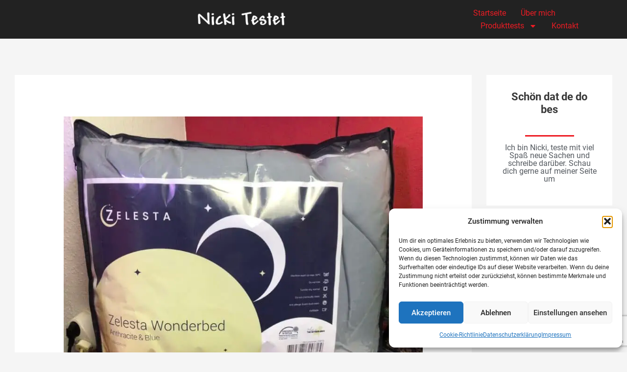

--- FILE ---
content_type: text/html
request_url: https://nickitestet.de/2022/02/zelesta-wonderbed/
body_size: 22647
content:
<!doctype html><html lang="de"><head><meta charset="UTF-8"><meta name="viewport" content="width=device-width, initial-scale=1"><link rel="profile" href="https://gmpg.org/xfn/11"><meta name='robots' content='index, follow, max-image-preview:large, max-snippet:-1, max-video-preview:-1' /><title>Zelesta Wonderbed - NickiTestet</title><link rel="preload" data-rocket-preload as="image" href="https://nickitestet.de/wp-content/uploads/2022/02/CAAE4E29-093F-49F5-BA62-168D9CB74204-768x576.jpeg" imagesrcset="https://nickitestet.de/wp-content/uploads/2022/02/CAAE4E29-093F-49F5-BA62-168D9CB74204-768x576.jpeg 768w, https://nickitestet.de/wp-content/uploads/2022/02/CAAE4E29-093F-49F5-BA62-168D9CB74204-300x225.jpeg 300w, https://nickitestet.de/wp-content/uploads/2022/02/CAAE4E29-093F-49F5-BA62-168D9CB74204-1024x768.jpeg 1024w, https://nickitestet.de/wp-content/uploads/2022/02/CAAE4E29-093F-49F5-BA62-168D9CB74204-1536x1152.jpeg 1536w, https://nickitestet.de/wp-content/uploads/2022/02/CAAE4E29-093F-49F5-BA62-168D9CB74204-2048x1536.jpeg 2048w, https://nickitestet.de/wp-content/uploads/2022/02/CAAE4E29-093F-49F5-BA62-168D9CB74204-scaled.jpeg 1920w" imagesizes="(max-width: 768px) 100vw, 768px" fetchpriority="high"><meta name="description" content="Zelesta Wonderbed im Test: Hat man eine körperliche Entspannung und einen erholsamen Schlaf unter dieser Decke? - Nicki testet es für euch!" /><link rel="canonical" href="https://nickitestet.de/2022/02/zelesta-wonderbed/" /><meta property="og:locale" content="de_DE" /><meta property="og:type" content="article" /><meta property="og:title" content="Zelesta Wonderbed - NickiTestet" /><meta property="og:description" content="Zelesta Wonderbed im Test: Hat man eine körperliche Entspannung und einen erholsamen Schlaf unter dieser Decke? - Nicki testet es für euch!" /><meta property="og:url" content="https://nickitestet.de/2022/02/zelesta-wonderbed/" /><meta property="og:site_name" content="NickiTestet" /><meta property="article:published_time" content="2022-02-14T11:00:00+00:00" /><meta property="og:image" content="https://nickitestet.de/wp-content/uploads/2022/02/CAAE4E29-093F-49F5-BA62-168D9CB74204-scaled.jpeg" /><meta property="og:image:width" content="1920" /><meta property="og:image:height" content="1440" /><meta property="og:image:type" content="image/jpeg" /><meta name="author" content="Nicki" /><meta name="twitter:card" content="summary_large_image" /><meta name="twitter:label1" content="Verfasst von" /><meta name="twitter:data1" content="Nicki" /><meta name="twitter:label2" content="Geschätzte Lesezeit" /><meta name="twitter:data2" content="5 Minuten" /> <script type="application/ld+json" class="yoast-schema-graph">{"@context":"https://schema.org","@graph":[{"@type":"Article","@id":"https://nickitestet.de/2022/02/zelesta-wonderbed/#article","isPartOf":{"@id":"https://nickitestet.de/2022/02/zelesta-wonderbed/"},"author":{"name":"Nicki","@id":"https://nickitestet.de/#/schema/person/37a572a738f2f1ff3e596ccfe38cd704"},"headline":"Zelesta Wonderbed","datePublished":"2022-02-14T11:00:00+00:00","mainEntityOfPage":{"@id":"https://nickitestet.de/2022/02/zelesta-wonderbed/"},"wordCount":654,"commentCount":2,"publisher":{"@id":"https://nickitestet.de/#organization"},"image":{"@id":"https://nickitestet.de/2022/02/zelesta-wonderbed/#primaryimage"},"thumbnailUrl":"https://nickitestet.de/wp-content/uploads/2022/02/CAAE4E29-093F-49F5-BA62-168D9CB74204-scaled.jpeg","keywords":["Decke","Entspannung","leicht","Mikrofaser","ruhe","Schlaf","Wonderbed","Zelesta"],"articleSection":["Haus &amp; Garten","Heimtextilien"],"inLanguage":"de","potentialAction":[{"@type":"CommentAction","name":"Comment","target":["https://nickitestet.de/2022/02/zelesta-wonderbed/#respond"]}]},{"@type":"WebPage","@id":"https://nickitestet.de/2022/02/zelesta-wonderbed/","url":"https://nickitestet.de/2022/02/zelesta-wonderbed/","name":"Zelesta Wonderbed - NickiTestet","isPartOf":{"@id":"https://nickitestet.de/#website"},"primaryImageOfPage":{"@id":"https://nickitestet.de/2022/02/zelesta-wonderbed/#primaryimage"},"image":{"@id":"https://nickitestet.de/2022/02/zelesta-wonderbed/#primaryimage"},"thumbnailUrl":"https://nickitestet.de/wp-content/uploads/2022/02/CAAE4E29-093F-49F5-BA62-168D9CB74204-scaled.jpeg","datePublished":"2022-02-14T11:00:00+00:00","description":"Zelesta Wonderbed im Test: Hat man eine körperliche Entspannung und einen erholsamen Schlaf unter dieser Decke? - Nicki testet es für euch!","breadcrumb":{"@id":"https://nickitestet.de/2022/02/zelesta-wonderbed/#breadcrumb"},"inLanguage":"de","potentialAction":[{"@type":"ReadAction","target":["https://nickitestet.de/2022/02/zelesta-wonderbed/"]}]},{"@type":"ImageObject","inLanguage":"de","@id":"https://nickitestet.de/2022/02/zelesta-wonderbed/#primaryimage","url":"https://nickitestet.de/wp-content/uploads/2022/02/CAAE4E29-093F-49F5-BA62-168D9CB74204-scaled.jpeg","contentUrl":"https://nickitestet.de/wp-content/uploads/2022/02/CAAE4E29-093F-49F5-BA62-168D9CB74204-scaled.jpeg","width":1920,"height":1440,"caption":"Mein Zelesta Wonderbed in der Verpackung"},{"@type":"BreadcrumbList","@id":"https://nickitestet.de/2022/02/zelesta-wonderbed/#breadcrumb","itemListElement":[{"@type":"ListItem","position":1,"name":"Startseite","item":"https://nickitestet.de/"},{"@type":"ListItem","position":2,"name":"Zelesta Wonderbed"}]},{"@type":"WebSite","@id":"https://nickitestet.de/#website","url":"https://nickitestet.de/","name":"NickiTestet","description":"","publisher":{"@id":"https://nickitestet.de/#organization"},"potentialAction":[{"@type":"SearchAction","target":{"@type":"EntryPoint","urlTemplate":"https://nickitestet.de/?s={search_term_string}"},"query-input":{"@type":"PropertyValueSpecification","valueRequired":true,"valueName":"search_term_string"}}],"inLanguage":"de"},{"@type":"Organization","@id":"https://nickitestet.de/#organization","name":"NickiTestet","url":"https://nickitestet.de/","logo":{"@type":"ImageObject","inLanguage":"de","@id":"https://nickitestet.de/#/schema/logo/image/","url":"https://nickitestet.de/wp-content/uploads/2021/10/NickiTestetLogo_Favicon.png","contentUrl":"https://nickitestet.de/wp-content/uploads/2021/10/NickiTestetLogo_Favicon.png","width":512,"height":512,"caption":"NickiTestet"},"image":{"@id":"https://nickitestet.de/#/schema/logo/image/"}},{"@type":"Person","@id":"https://nickitestet.de/#/schema/person/37a572a738f2f1ff3e596ccfe38cd704","name":"Nicki","image":{"@type":"ImageObject","inLanguage":"de","@id":"https://nickitestet.de/#/schema/person/image/","url":"https://secure.gravatar.com/avatar/b6945cf82f7086df77c099fdd7a091ba92c28a89d5266444e8fcf0793e99a761?s=96&d=mm&r=g","contentUrl":"https://secure.gravatar.com/avatar/b6945cf82f7086df77c099fdd7a091ba92c28a89d5266444e8fcf0793e99a761?s=96&d=mm&r=g","caption":"Nicki"},"sameAs":["https://nickitestet.de"],"url":"https://nickitestet.de/author/nicki/"}]}</script> <link rel="alternate" type="application/rss+xml" title="NickiTestet &raquo; Feed" href="https://nickitestet.de/feed/" /><link rel="alternate" type="application/rss+xml" title="NickiTestet &raquo; Kommentar-Feed" href="https://nickitestet.de/comments/feed/" /><link rel="alternate" type="application/rss+xml" title="NickiTestet &raquo; Kommentar-Feed zu Zelesta Wonderbed" href="https://nickitestet.de/2022/02/zelesta-wonderbed/feed/" /><link rel="alternate" title="oEmbed (JSON)" type="application/json+oembed" href="https://nickitestet.de/wp-json/oembed/1.0/embed?url=https%3A%2F%2Fnickitestet.de%2F2022%2F02%2Fzelesta-wonderbed%2F" /><link rel="alternate" title="oEmbed (XML)" type="text/xml+oembed" href="https://nickitestet.de/wp-json/oembed/1.0/embed?url=https%3A%2F%2Fnickitestet.de%2F2022%2F02%2Fzelesta-wonderbed%2F&#038;format=xml" /><style id='wp-img-auto-sizes-contain-inline-css'>img:is([sizes=auto i],[sizes^="auto," i]){contain-intrinsic-size:3000px 1500px}
/*# sourceURL=wp-img-auto-sizes-contain-inline-css */</style><style id='wp-emoji-styles-inline-css'>img.wp-smiley, img.emoji {
		display: inline !important;
		border: none !important;
		box-shadow: none !important;
		height: 1em !important;
		width: 1em !important;
		margin: 0 0.07em !important;
		vertical-align: -0.1em !important;
		background: none !important;
		padding: 0 !important;
	}
/*# sourceURL=wp-emoji-styles-inline-css */</style><style id='classic-theme-styles-inline-css'>/*! This file is auto-generated */
.wp-block-button__link{color:#fff;background-color:#32373c;border-radius:9999px;box-shadow:none;text-decoration:none;padding:calc(.667em + 2px) calc(1.333em + 2px);font-size:1.125em}.wp-block-file__button{background:#32373c;color:#fff;text-decoration:none}
/*# sourceURL=/wp-includes/css/classic-themes.min.css */</style><link rel='stylesheet' id='cmplz-general-css' href='https://nickitestet.de/wp-content/plugins/complianz-gdpr/assets/css/cookieblocker.min.css?ver=1762466048' media='all' /><link rel='stylesheet' id='hello-elementor-css' href='https://nickitestet.de/wp-content/themes/hello-elementor/style.min.css?ver=3.1.1' media='all' /><link rel='stylesheet' id='hello-elementor-theme-style-css' href='https://nickitestet.de/wp-content/themes/hello-elementor/theme.min.css?ver=3.1.1' media='all' /><link rel='stylesheet' id='hello-elementor-header-footer-css' href='https://nickitestet.de/wp-content/themes/hello-elementor/header-footer.min.css?ver=3.1.1' media='all' /><link rel='stylesheet' id='elementor-frontend-css' href='https://nickitestet.de/wp-content/plugins/elementor/assets/css/frontend.min.css?ver=3.32.5' media='all' /><link rel='stylesheet' id='widget-image-css' href='https://nickitestet.de/wp-content/plugins/elementor/assets/css/widget-image.min.css?ver=3.32.5' media='all' /><link rel='stylesheet' id='widget-nav-menu-css' href='https://nickitestet.de/wp-content/plugins/elementor-pro/assets/css/widget-nav-menu.min.css?ver=3.25.4' media='all' /><link rel='stylesheet' id='widget-heading-css' href='https://nickitestet.de/wp-content/plugins/elementor/assets/css/widget-heading.min.css?ver=3.32.5' media='all' /><link rel='stylesheet' id='widget-post-info-css' href='https://nickitestet.de/wp-content/plugins/elementor-pro/assets/css/widget-post-info.min.css?ver=3.25.4' media='all' /><link rel='stylesheet' id='widget-icon-list-css' href='https://nickitestet.de/wp-content/plugins/elementor/assets/css/widget-icon-list.min.css?ver=3.32.5' media='all' /><link rel='stylesheet' id='widget-post-navigation-css' href='https://nickitestet.de/wp-content/plugins/elementor-pro/assets/css/widget-post-navigation.min.css?ver=3.25.4' media='all' /><link rel='stylesheet' id='elementor-post-11392-css' href='https://nickitestet.de/wp-content/uploads/elementor/css/post-11392.css?ver=1769838899' media='all' /><link rel='stylesheet' id='e-popup-style-css' href='https://nickitestet.de/wp-content/plugins/elementor-pro/assets/css/conditionals/popup.min.css?ver=3.25.4' media='all' /><link rel='stylesheet' id='elementor-post-11409-css' href='https://nickitestet.de/wp-content/uploads/elementor/css/post-11409.css?ver=1769838899' media='all' /><link rel='stylesheet' id='elementor-post-11413-css' href='https://nickitestet.de/wp-content/uploads/elementor/css/post-11413.css?ver=1769838900' media='all' /><link rel='stylesheet' id='elementor-post-11401-css' href='https://nickitestet.de/wp-content/uploads/elementor/css/post-11401.css?ver=1769838959' media='all' /><link rel='stylesheet' id='hello-elementor-child-style-css' href='https://nickitestet.de/wp-content/themes/hello-theme-child-master/style.css?ver=2.0.0' media='all' /> <script src="https://nickitestet.de/wp-includes/js/jquery/jquery.min.js?ver=3.7.1" id="jquery-core-js"></script> <script src="https://nickitestet.de/wp-includes/js/jquery/jquery-migrate.min.js?ver=3.4.1" id="jquery-migrate-js"></script> <link rel="https://api.w.org/" href="https://nickitestet.de/wp-json/" /><link rel="alternate" title="JSON" type="application/json" href="https://nickitestet.de/wp-json/wp/v2/posts/2571" /><link rel="EditURI" type="application/rsd+xml" title="RSD" href="https://nickitestet.de/xmlrpc.php?rsd" /><meta name="generator" content="WordPress 6.9" /><link rel='shortlink' href='https://nickitestet.de/?p=2571' /><style type="text/css">.aawp .aawp-tb__row--highlight{background-color:#256aaf;}.aawp .aawp-tb__row--highlight{color:#256aaf;}.aawp .aawp-tb__row--highlight a{color:#256aaf;}</style><style>.cmplz-hidden {
					display: none !important;
				}</style><link rel="icon" href="https://nickitestet.de/wp-content/uploads/2021/10/cropped-NickiTestetLogo_Favicon-32x32.png" sizes="32x32" /><link rel="icon" href="https://nickitestet.de/wp-content/uploads/2021/10/cropped-NickiTestetLogo_Favicon-192x192.png" sizes="192x192" /><link rel="apple-touch-icon" href="https://nickitestet.de/wp-content/uploads/2021/10/cropped-NickiTestetLogo_Favicon-180x180.png" /><meta name="msapplication-TileImage" content="https://nickitestet.de/wp-content/uploads/2021/10/cropped-NickiTestetLogo_Favicon-270x270.png" /><style id='wp-block-gallery-inline-css'>.blocks-gallery-grid:not(.has-nested-images),.wp-block-gallery:not(.has-nested-images){display:flex;flex-wrap:wrap;list-style-type:none;margin:0;padding:0}.blocks-gallery-grid:not(.has-nested-images) .blocks-gallery-image,.blocks-gallery-grid:not(.has-nested-images) .blocks-gallery-item,.wp-block-gallery:not(.has-nested-images) .blocks-gallery-image,.wp-block-gallery:not(.has-nested-images) .blocks-gallery-item{display:flex;flex-direction:column;flex-grow:1;justify-content:center;margin:0 1em 1em 0;position:relative;width:calc(50% - 1em)}.blocks-gallery-grid:not(.has-nested-images) .blocks-gallery-image:nth-of-type(2n),.blocks-gallery-grid:not(.has-nested-images) .blocks-gallery-item:nth-of-type(2n),.wp-block-gallery:not(.has-nested-images) .blocks-gallery-image:nth-of-type(2n),.wp-block-gallery:not(.has-nested-images) .blocks-gallery-item:nth-of-type(2n){margin-right:0}.blocks-gallery-grid:not(.has-nested-images) .blocks-gallery-image figure,.blocks-gallery-grid:not(.has-nested-images) .blocks-gallery-item figure,.wp-block-gallery:not(.has-nested-images) .blocks-gallery-image figure,.wp-block-gallery:not(.has-nested-images) .blocks-gallery-item figure{align-items:flex-end;display:flex;height:100%;justify-content:flex-start;margin:0}.blocks-gallery-grid:not(.has-nested-images) .blocks-gallery-image img,.blocks-gallery-grid:not(.has-nested-images) .blocks-gallery-item img,.wp-block-gallery:not(.has-nested-images) .blocks-gallery-image img,.wp-block-gallery:not(.has-nested-images) .blocks-gallery-item img{display:block;height:auto;max-width:100%;width:auto}.blocks-gallery-grid:not(.has-nested-images) .blocks-gallery-image figcaption,.blocks-gallery-grid:not(.has-nested-images) .blocks-gallery-item figcaption,.wp-block-gallery:not(.has-nested-images) .blocks-gallery-image figcaption,.wp-block-gallery:not(.has-nested-images) .blocks-gallery-item figcaption{background:linear-gradient(0deg,#000000b3,#0000004d 70%,#0000);bottom:0;box-sizing:border-box;color:#fff;font-size:.8em;margin:0;max-height:100%;overflow:auto;padding:3em .77em .7em;position:absolute;text-align:center;width:100%;z-index:2}.blocks-gallery-grid:not(.has-nested-images) .blocks-gallery-image figcaption img,.blocks-gallery-grid:not(.has-nested-images) .blocks-gallery-item figcaption img,.wp-block-gallery:not(.has-nested-images) .blocks-gallery-image figcaption img,.wp-block-gallery:not(.has-nested-images) .blocks-gallery-item figcaption img{display:inline}.blocks-gallery-grid:not(.has-nested-images) figcaption,.wp-block-gallery:not(.has-nested-images) figcaption{flex-grow:1}.blocks-gallery-grid:not(.has-nested-images).is-cropped .blocks-gallery-image a,.blocks-gallery-grid:not(.has-nested-images).is-cropped .blocks-gallery-image img,.blocks-gallery-grid:not(.has-nested-images).is-cropped .blocks-gallery-item a,.blocks-gallery-grid:not(.has-nested-images).is-cropped .blocks-gallery-item img,.wp-block-gallery:not(.has-nested-images).is-cropped .blocks-gallery-image a,.wp-block-gallery:not(.has-nested-images).is-cropped .blocks-gallery-image img,.wp-block-gallery:not(.has-nested-images).is-cropped .blocks-gallery-item a,.wp-block-gallery:not(.has-nested-images).is-cropped .blocks-gallery-item img{flex:1;height:100%;object-fit:cover;width:100%}.blocks-gallery-grid:not(.has-nested-images).columns-1 .blocks-gallery-image,.blocks-gallery-grid:not(.has-nested-images).columns-1 .blocks-gallery-item,.wp-block-gallery:not(.has-nested-images).columns-1 .blocks-gallery-image,.wp-block-gallery:not(.has-nested-images).columns-1 .blocks-gallery-item{margin-right:0;width:100%}@media (min-width:600px){.blocks-gallery-grid:not(.has-nested-images).columns-3 .blocks-gallery-image,.blocks-gallery-grid:not(.has-nested-images).columns-3 .blocks-gallery-item,.wp-block-gallery:not(.has-nested-images).columns-3 .blocks-gallery-image,.wp-block-gallery:not(.has-nested-images).columns-3 .blocks-gallery-item{margin-right:1em;width:calc(33.33333% - .66667em)}.blocks-gallery-grid:not(.has-nested-images).columns-4 .blocks-gallery-image,.blocks-gallery-grid:not(.has-nested-images).columns-4 .blocks-gallery-item,.wp-block-gallery:not(.has-nested-images).columns-4 .blocks-gallery-image,.wp-block-gallery:not(.has-nested-images).columns-4 .blocks-gallery-item{margin-right:1em;width:calc(25% - .75em)}.blocks-gallery-grid:not(.has-nested-images).columns-5 .blocks-gallery-image,.blocks-gallery-grid:not(.has-nested-images).columns-5 .blocks-gallery-item,.wp-block-gallery:not(.has-nested-images).columns-5 .blocks-gallery-image,.wp-block-gallery:not(.has-nested-images).columns-5 .blocks-gallery-item{margin-right:1em;width:calc(20% - .8em)}.blocks-gallery-grid:not(.has-nested-images).columns-6 .blocks-gallery-image,.blocks-gallery-grid:not(.has-nested-images).columns-6 .blocks-gallery-item,.wp-block-gallery:not(.has-nested-images).columns-6 .blocks-gallery-image,.wp-block-gallery:not(.has-nested-images).columns-6 .blocks-gallery-item{margin-right:1em;width:calc(16.66667% - .83333em)}.blocks-gallery-grid:not(.has-nested-images).columns-7 .blocks-gallery-image,.blocks-gallery-grid:not(.has-nested-images).columns-7 .blocks-gallery-item,.wp-block-gallery:not(.has-nested-images).columns-7 .blocks-gallery-image,.wp-block-gallery:not(.has-nested-images).columns-7 .blocks-gallery-item{margin-right:1em;width:calc(14.28571% - .85714em)}.blocks-gallery-grid:not(.has-nested-images).columns-8 .blocks-gallery-image,.blocks-gallery-grid:not(.has-nested-images).columns-8 .blocks-gallery-item,.wp-block-gallery:not(.has-nested-images).columns-8 .blocks-gallery-image,.wp-block-gallery:not(.has-nested-images).columns-8 .blocks-gallery-item{margin-right:1em;width:calc(12.5% - .875em)}.blocks-gallery-grid:not(.has-nested-images).columns-1 .blocks-gallery-image:nth-of-type(1n),.blocks-gallery-grid:not(.has-nested-images).columns-1 .blocks-gallery-item:nth-of-type(1n),.blocks-gallery-grid:not(.has-nested-images).columns-2 .blocks-gallery-image:nth-of-type(2n),.blocks-gallery-grid:not(.has-nested-images).columns-2 .blocks-gallery-item:nth-of-type(2n),.blocks-gallery-grid:not(.has-nested-images).columns-3 .blocks-gallery-image:nth-of-type(3n),.blocks-gallery-grid:not(.has-nested-images).columns-3 .blocks-gallery-item:nth-of-type(3n),.blocks-gallery-grid:not(.has-nested-images).columns-4 .blocks-gallery-image:nth-of-type(4n),.blocks-gallery-grid:not(.has-nested-images).columns-4 .blocks-gallery-item:nth-of-type(4n),.blocks-gallery-grid:not(.has-nested-images).columns-5 .blocks-gallery-image:nth-of-type(5n),.blocks-gallery-grid:not(.has-nested-images).columns-5 .blocks-gallery-item:nth-of-type(5n),.blocks-gallery-grid:not(.has-nested-images).columns-6 .blocks-gallery-image:nth-of-type(6n),.blocks-gallery-grid:not(.has-nested-images).columns-6 .blocks-gallery-item:nth-of-type(6n),.blocks-gallery-grid:not(.has-nested-images).columns-7 .blocks-gallery-image:nth-of-type(7n),.blocks-gallery-grid:not(.has-nested-images).columns-7 .blocks-gallery-item:nth-of-type(7n),.blocks-gallery-grid:not(.has-nested-images).columns-8 .blocks-gallery-image:nth-of-type(8n),.blocks-gallery-grid:not(.has-nested-images).columns-8 .blocks-gallery-item:nth-of-type(8n),.wp-block-gallery:not(.has-nested-images).columns-1 .blocks-gallery-image:nth-of-type(1n),.wp-block-gallery:not(.has-nested-images).columns-1 .blocks-gallery-item:nth-of-type(1n),.wp-block-gallery:not(.has-nested-images).columns-2 .blocks-gallery-image:nth-of-type(2n),.wp-block-gallery:not(.has-nested-images).columns-2 .blocks-gallery-item:nth-of-type(2n),.wp-block-gallery:not(.has-nested-images).columns-3 .blocks-gallery-image:nth-of-type(3n),.wp-block-gallery:not(.has-nested-images).columns-3 .blocks-gallery-item:nth-of-type(3n),.wp-block-gallery:not(.has-nested-images).columns-4 .blocks-gallery-image:nth-of-type(4n),.wp-block-gallery:not(.has-nested-images).columns-4 .blocks-gallery-item:nth-of-type(4n),.wp-block-gallery:not(.has-nested-images).columns-5 .blocks-gallery-image:nth-of-type(5n),.wp-block-gallery:not(.has-nested-images).columns-5 .blocks-gallery-item:nth-of-type(5n),.wp-block-gallery:not(.has-nested-images).columns-6 .blocks-gallery-image:nth-of-type(6n),.wp-block-gallery:not(.has-nested-images).columns-6 .blocks-gallery-item:nth-of-type(6n),.wp-block-gallery:not(.has-nested-images).columns-7 .blocks-gallery-image:nth-of-type(7n),.wp-block-gallery:not(.has-nested-images).columns-7 .blocks-gallery-item:nth-of-type(7n),.wp-block-gallery:not(.has-nested-images).columns-8 .blocks-gallery-image:nth-of-type(8n),.wp-block-gallery:not(.has-nested-images).columns-8 .blocks-gallery-item:nth-of-type(8n){margin-right:0}}.blocks-gallery-grid:not(.has-nested-images) .blocks-gallery-image:last-child,.blocks-gallery-grid:not(.has-nested-images) .blocks-gallery-item:last-child,.wp-block-gallery:not(.has-nested-images) .blocks-gallery-image:last-child,.wp-block-gallery:not(.has-nested-images) .blocks-gallery-item:last-child{margin-right:0}.blocks-gallery-grid:not(.has-nested-images).alignleft,.blocks-gallery-grid:not(.has-nested-images).alignright,.wp-block-gallery:not(.has-nested-images).alignleft,.wp-block-gallery:not(.has-nested-images).alignright{max-width:420px;width:100%}.blocks-gallery-grid:not(.has-nested-images).aligncenter .blocks-gallery-item figure,.wp-block-gallery:not(.has-nested-images).aligncenter .blocks-gallery-item figure{justify-content:center}.wp-block-gallery:not(.is-cropped) .blocks-gallery-item{align-self:flex-start}figure.wp-block-gallery.has-nested-images{align-items:normal}.wp-block-gallery.has-nested-images figure.wp-block-image:not(#individual-image){margin:0;width:calc(50% - var(--wp--style--unstable-gallery-gap, 16px)/2)}.wp-block-gallery.has-nested-images figure.wp-block-image{box-sizing:border-box;display:flex;flex-direction:column;flex-grow:1;justify-content:center;max-width:100%;position:relative}.wp-block-gallery.has-nested-images figure.wp-block-image>a,.wp-block-gallery.has-nested-images figure.wp-block-image>div{flex-direction:column;flex-grow:1;margin:0}.wp-block-gallery.has-nested-images figure.wp-block-image img{display:block;height:auto;max-width:100%!important;width:auto}.wp-block-gallery.has-nested-images figure.wp-block-image figcaption,.wp-block-gallery.has-nested-images figure.wp-block-image:has(figcaption):before{bottom:0;left:0;max-height:100%;position:absolute;right:0}.wp-block-gallery.has-nested-images figure.wp-block-image:has(figcaption):before{backdrop-filter:blur(3px);content:"";height:100%;-webkit-mask-image:linear-gradient(0deg,#000 20%,#0000);mask-image:linear-gradient(0deg,#000 20%,#0000);max-height:40%;pointer-events:none}.wp-block-gallery.has-nested-images figure.wp-block-image figcaption{box-sizing:border-box;color:#fff;font-size:13px;margin:0;overflow:auto;padding:1em;text-align:center;text-shadow:0 0 1.5px #000}.wp-block-gallery.has-nested-images figure.wp-block-image figcaption::-webkit-scrollbar{height:12px;width:12px}.wp-block-gallery.has-nested-images figure.wp-block-image figcaption::-webkit-scrollbar-track{background-color:initial}.wp-block-gallery.has-nested-images figure.wp-block-image figcaption::-webkit-scrollbar-thumb{background-clip:padding-box;background-color:initial;border:3px solid #0000;border-radius:8px}.wp-block-gallery.has-nested-images figure.wp-block-image figcaption:focus-within::-webkit-scrollbar-thumb,.wp-block-gallery.has-nested-images figure.wp-block-image figcaption:focus::-webkit-scrollbar-thumb,.wp-block-gallery.has-nested-images figure.wp-block-image figcaption:hover::-webkit-scrollbar-thumb{background-color:#fffc}.wp-block-gallery.has-nested-images figure.wp-block-image figcaption{scrollbar-color:#0000 #0000;scrollbar-gutter:stable both-edges;scrollbar-width:thin}.wp-block-gallery.has-nested-images figure.wp-block-image figcaption:focus,.wp-block-gallery.has-nested-images figure.wp-block-image figcaption:focus-within,.wp-block-gallery.has-nested-images figure.wp-block-image figcaption:hover{scrollbar-color:#fffc #0000}.wp-block-gallery.has-nested-images figure.wp-block-image figcaption{will-change:transform}@media (hover:none){.wp-block-gallery.has-nested-images figure.wp-block-image figcaption{scrollbar-color:#fffc #0000}}.wp-block-gallery.has-nested-images figure.wp-block-image figcaption{background:linear-gradient(0deg,#0006,#0000)}.wp-block-gallery.has-nested-images figure.wp-block-image figcaption img{display:inline}.wp-block-gallery.has-nested-images figure.wp-block-image figcaption a{color:inherit}.wp-block-gallery.has-nested-images figure.wp-block-image.has-custom-border img{box-sizing:border-box}.wp-block-gallery.has-nested-images figure.wp-block-image.has-custom-border>a,.wp-block-gallery.has-nested-images figure.wp-block-image.has-custom-border>div,.wp-block-gallery.has-nested-images figure.wp-block-image.is-style-rounded>a,.wp-block-gallery.has-nested-images figure.wp-block-image.is-style-rounded>div{flex:1 1 auto}.wp-block-gallery.has-nested-images figure.wp-block-image.has-custom-border figcaption,.wp-block-gallery.has-nested-images figure.wp-block-image.is-style-rounded figcaption{background:none;color:inherit;flex:initial;margin:0;padding:10px 10px 9px;position:relative;text-shadow:none}.wp-block-gallery.has-nested-images figure.wp-block-image.has-custom-border:before,.wp-block-gallery.has-nested-images figure.wp-block-image.is-style-rounded:before{content:none}.wp-block-gallery.has-nested-images figcaption{flex-basis:100%;flex-grow:1;text-align:center}.wp-block-gallery.has-nested-images:not(.is-cropped) figure.wp-block-image:not(#individual-image){margin-bottom:auto;margin-top:0}.wp-block-gallery.has-nested-images.is-cropped figure.wp-block-image:not(#individual-image){align-self:inherit}.wp-block-gallery.has-nested-images.is-cropped figure.wp-block-image:not(#individual-image)>a,.wp-block-gallery.has-nested-images.is-cropped figure.wp-block-image:not(#individual-image)>div:not(.components-drop-zone){display:flex}.wp-block-gallery.has-nested-images.is-cropped figure.wp-block-image:not(#individual-image) a,.wp-block-gallery.has-nested-images.is-cropped figure.wp-block-image:not(#individual-image) img{flex:1 0 0%;height:100%;object-fit:cover;width:100%}.wp-block-gallery.has-nested-images.columns-1 figure.wp-block-image:not(#individual-image){width:100%}@media (min-width:600px){.wp-block-gallery.has-nested-images.columns-3 figure.wp-block-image:not(#individual-image){width:calc(33.33333% - var(--wp--style--unstable-gallery-gap, 16px)*.66667)}.wp-block-gallery.has-nested-images.columns-4 figure.wp-block-image:not(#individual-image){width:calc(25% - var(--wp--style--unstable-gallery-gap, 16px)*.75)}.wp-block-gallery.has-nested-images.columns-5 figure.wp-block-image:not(#individual-image){width:calc(20% - var(--wp--style--unstable-gallery-gap, 16px)*.8)}.wp-block-gallery.has-nested-images.columns-6 figure.wp-block-image:not(#individual-image){width:calc(16.66667% - var(--wp--style--unstable-gallery-gap, 16px)*.83333)}.wp-block-gallery.has-nested-images.columns-7 figure.wp-block-image:not(#individual-image){width:calc(14.28571% - var(--wp--style--unstable-gallery-gap, 16px)*.85714)}.wp-block-gallery.has-nested-images.columns-8 figure.wp-block-image:not(#individual-image){width:calc(12.5% - var(--wp--style--unstable-gallery-gap, 16px)*.875)}.wp-block-gallery.has-nested-images.columns-default figure.wp-block-image:not(#individual-image){width:calc(33.33% - var(--wp--style--unstable-gallery-gap, 16px)*.66667)}.wp-block-gallery.has-nested-images.columns-default figure.wp-block-image:not(#individual-image):first-child:nth-last-child(2),.wp-block-gallery.has-nested-images.columns-default figure.wp-block-image:not(#individual-image):first-child:nth-last-child(2)~figure.wp-block-image:not(#individual-image){width:calc(50% - var(--wp--style--unstable-gallery-gap, 16px)*.5)}.wp-block-gallery.has-nested-images.columns-default figure.wp-block-image:not(#individual-image):first-child:last-child{width:100%}}.wp-block-gallery.has-nested-images.alignleft,.wp-block-gallery.has-nested-images.alignright{max-width:420px;width:100%}.wp-block-gallery.has-nested-images.aligncenter{justify-content:center}
/*# sourceURL=https://nickitestet.de/wp-includes/blocks/gallery/style.min.css */</style><style id='wp-block-heading-inline-css'>h1:where(.wp-block-heading).has-background,h2:where(.wp-block-heading).has-background,h3:where(.wp-block-heading).has-background,h4:where(.wp-block-heading).has-background,h5:where(.wp-block-heading).has-background,h6:where(.wp-block-heading).has-background{padding:1.25em 2.375em}h1.has-text-align-left[style*=writing-mode]:where([style*=vertical-lr]),h1.has-text-align-right[style*=writing-mode]:where([style*=vertical-rl]),h2.has-text-align-left[style*=writing-mode]:where([style*=vertical-lr]),h2.has-text-align-right[style*=writing-mode]:where([style*=vertical-rl]),h3.has-text-align-left[style*=writing-mode]:where([style*=vertical-lr]),h3.has-text-align-right[style*=writing-mode]:where([style*=vertical-rl]),h4.has-text-align-left[style*=writing-mode]:where([style*=vertical-lr]),h4.has-text-align-right[style*=writing-mode]:where([style*=vertical-rl]),h5.has-text-align-left[style*=writing-mode]:where([style*=vertical-lr]),h5.has-text-align-right[style*=writing-mode]:where([style*=vertical-rl]),h6.has-text-align-left[style*=writing-mode]:where([style*=vertical-lr]),h6.has-text-align-right[style*=writing-mode]:where([style*=vertical-rl]){rotate:180deg}
/*# sourceURL=https://nickitestet.de/wp-includes/blocks/heading/style.min.css */</style><style id='wp-block-image-inline-css'>.wp-block-image>a,.wp-block-image>figure>a{display:inline-block}.wp-block-image img{box-sizing:border-box;height:auto;max-width:100%;vertical-align:bottom}@media not (prefers-reduced-motion){.wp-block-image img.hide{visibility:hidden}.wp-block-image img.show{animation:show-content-image .4s}}.wp-block-image[style*=border-radius] img,.wp-block-image[style*=border-radius]>a{border-radius:inherit}.wp-block-image.has-custom-border img{box-sizing:border-box}.wp-block-image.aligncenter{text-align:center}.wp-block-image.alignfull>a,.wp-block-image.alignwide>a{width:100%}.wp-block-image.alignfull img,.wp-block-image.alignwide img{height:auto;width:100%}.wp-block-image .aligncenter,.wp-block-image .alignleft,.wp-block-image .alignright,.wp-block-image.aligncenter,.wp-block-image.alignleft,.wp-block-image.alignright{display:table}.wp-block-image .aligncenter>figcaption,.wp-block-image .alignleft>figcaption,.wp-block-image .alignright>figcaption,.wp-block-image.aligncenter>figcaption,.wp-block-image.alignleft>figcaption,.wp-block-image.alignright>figcaption{caption-side:bottom;display:table-caption}.wp-block-image .alignleft{float:left;margin:.5em 1em .5em 0}.wp-block-image .alignright{float:right;margin:.5em 0 .5em 1em}.wp-block-image .aligncenter{margin-left:auto;margin-right:auto}.wp-block-image :where(figcaption){margin-bottom:1em;margin-top:.5em}.wp-block-image.is-style-circle-mask img{border-radius:9999px}@supports ((-webkit-mask-image:none) or (mask-image:none)) or (-webkit-mask-image:none){.wp-block-image.is-style-circle-mask img{border-radius:0;-webkit-mask-image:url('data:image/svg+xml;utf8,<svg viewBox="0 0 100 100" xmlns="http://www.w3.org/2000/svg"><circle cx="50" cy="50" r="50"/></svg>');mask-image:url('data:image/svg+xml;utf8,<svg viewBox="0 0 100 100" xmlns="http://www.w3.org/2000/svg"><circle cx="50" cy="50" r="50"/></svg>');mask-mode:alpha;-webkit-mask-position:center;mask-position:center;-webkit-mask-repeat:no-repeat;mask-repeat:no-repeat;-webkit-mask-size:contain;mask-size:contain}}:root :where(.wp-block-image.is-style-rounded img,.wp-block-image .is-style-rounded img){border-radius:9999px}.wp-block-image figure{margin:0}.wp-lightbox-container{display:flex;flex-direction:column;position:relative}.wp-lightbox-container img{cursor:zoom-in}.wp-lightbox-container img:hover+button{opacity:1}.wp-lightbox-container button{align-items:center;backdrop-filter:blur(16px) saturate(180%);background-color:#5a5a5a40;border:none;border-radius:4px;cursor:zoom-in;display:flex;height:20px;justify-content:center;opacity:0;padding:0;position:absolute;right:16px;text-align:center;top:16px;width:20px;z-index:100}@media not (prefers-reduced-motion){.wp-lightbox-container button{transition:opacity .2s ease}}.wp-lightbox-container button:focus-visible{outline:3px auto #5a5a5a40;outline:3px auto -webkit-focus-ring-color;outline-offset:3px}.wp-lightbox-container button:hover{cursor:pointer;opacity:1}.wp-lightbox-container button:focus{opacity:1}.wp-lightbox-container button:focus,.wp-lightbox-container button:hover,.wp-lightbox-container button:not(:hover):not(:active):not(.has-background){background-color:#5a5a5a40;border:none}.wp-lightbox-overlay{box-sizing:border-box;cursor:zoom-out;height:100vh;left:0;overflow:hidden;position:fixed;top:0;visibility:hidden;width:100%;z-index:100000}.wp-lightbox-overlay .close-button{align-items:center;cursor:pointer;display:flex;justify-content:center;min-height:40px;min-width:40px;padding:0;position:absolute;right:calc(env(safe-area-inset-right) + 16px);top:calc(env(safe-area-inset-top) + 16px);z-index:5000000}.wp-lightbox-overlay .close-button:focus,.wp-lightbox-overlay .close-button:hover,.wp-lightbox-overlay .close-button:not(:hover):not(:active):not(.has-background){background:none;border:none}.wp-lightbox-overlay .lightbox-image-container{height:var(--wp--lightbox-container-height);left:50%;overflow:hidden;position:absolute;top:50%;transform:translate(-50%,-50%);transform-origin:top left;width:var(--wp--lightbox-container-width);z-index:9999999999}.wp-lightbox-overlay .wp-block-image{align-items:center;box-sizing:border-box;display:flex;height:100%;justify-content:center;margin:0;position:relative;transform-origin:0 0;width:100%;z-index:3000000}.wp-lightbox-overlay .wp-block-image img{height:var(--wp--lightbox-image-height);min-height:var(--wp--lightbox-image-height);min-width:var(--wp--lightbox-image-width);width:var(--wp--lightbox-image-width)}.wp-lightbox-overlay .wp-block-image figcaption{display:none}.wp-lightbox-overlay button{background:none;border:none}.wp-lightbox-overlay .scrim{background-color:#fff;height:100%;opacity:.9;position:absolute;width:100%;z-index:2000000}.wp-lightbox-overlay.active{visibility:visible}@media not (prefers-reduced-motion){.wp-lightbox-overlay.active{animation:turn-on-visibility .25s both}.wp-lightbox-overlay.active img{animation:turn-on-visibility .35s both}.wp-lightbox-overlay.show-closing-animation:not(.active){animation:turn-off-visibility .35s both}.wp-lightbox-overlay.show-closing-animation:not(.active) img{animation:turn-off-visibility .25s both}.wp-lightbox-overlay.zoom.active{animation:none;opacity:1;visibility:visible}.wp-lightbox-overlay.zoom.active .lightbox-image-container{animation:lightbox-zoom-in .4s}.wp-lightbox-overlay.zoom.active .lightbox-image-container img{animation:none}.wp-lightbox-overlay.zoom.active .scrim{animation:turn-on-visibility .4s forwards}.wp-lightbox-overlay.zoom.show-closing-animation:not(.active){animation:none}.wp-lightbox-overlay.zoom.show-closing-animation:not(.active) .lightbox-image-container{animation:lightbox-zoom-out .4s}.wp-lightbox-overlay.zoom.show-closing-animation:not(.active) .lightbox-image-container img{animation:none}.wp-lightbox-overlay.zoom.show-closing-animation:not(.active) .scrim{animation:turn-off-visibility .4s forwards}}@keyframes show-content-image{0%{visibility:hidden}99%{visibility:hidden}to{visibility:visible}}@keyframes turn-on-visibility{0%{opacity:0}to{opacity:1}}@keyframes turn-off-visibility{0%{opacity:1;visibility:visible}99%{opacity:0;visibility:visible}to{opacity:0;visibility:hidden}}@keyframes lightbox-zoom-in{0%{transform:translate(calc((-100vw + var(--wp--lightbox-scrollbar-width))/2 + var(--wp--lightbox-initial-left-position)),calc(-50vh + var(--wp--lightbox-initial-top-position))) scale(var(--wp--lightbox-scale))}to{transform:translate(-50%,-50%) scale(1)}}@keyframes lightbox-zoom-out{0%{transform:translate(-50%,-50%) scale(1);visibility:visible}99%{visibility:visible}to{transform:translate(calc((-100vw + var(--wp--lightbox-scrollbar-width))/2 + var(--wp--lightbox-initial-left-position)),calc(-50vh + var(--wp--lightbox-initial-top-position))) scale(var(--wp--lightbox-scale));visibility:hidden}}
/*# sourceURL=https://nickitestet.de/wp-includes/blocks/image/style.min.css */</style><style id='wp-block-paragraph-inline-css'>.is-small-text{font-size:.875em}.is-regular-text{font-size:1em}.is-large-text{font-size:2.25em}.is-larger-text{font-size:3em}.has-drop-cap:not(:focus):first-letter{float:left;font-size:8.4em;font-style:normal;font-weight:100;line-height:.68;margin:.05em .1em 0 0;text-transform:uppercase}body.rtl .has-drop-cap:not(:focus):first-letter{float:none;margin-left:.1em}p.has-drop-cap.has-background{overflow:hidden}:root :where(p.has-background){padding:1.25em 2.375em}:where(p.has-text-color:not(.has-link-color)) a{color:inherit}p.has-text-align-left[style*="writing-mode:vertical-lr"],p.has-text-align-right[style*="writing-mode:vertical-rl"]{rotate:180deg}
/*# sourceURL=https://nickitestet.de/wp-includes/blocks/paragraph/style.min.css */</style><style id='core-block-supports-inline-css'>.wp-block-gallery.wp-block-gallery-1{--wp--style--unstable-gallery-gap:var( --wp--style--gallery-gap-default, var( --gallery-block--gutter-size, var( --wp--style--block-gap, 0.5em ) ) );gap:var( --wp--style--gallery-gap-default, var( --gallery-block--gutter-size, var( --wp--style--block-gap, 0.5em ) ) );}
/*# sourceURL=core-block-supports-inline-css */</style><link rel='stylesheet' id='elementor-post-11515-css' href='https://nickitestet.de/wp-content/uploads/elementor/css/post-11515.css?ver=1769838900' media='all' /><link rel='stylesheet' id='widget-divider-css' href='https://nickitestet.de/wp-content/plugins/elementor/assets/css/widget-divider.min.css?ver=3.32.5' media='all' /><link rel='stylesheet' id='e-sticky-css' href='https://nickitestet.de/wp-content/plugins/elementor-pro/assets/css/modules/sticky.min.css?ver=3.25.4' media='all' /></head><body data-cmplz=1 class="wp-singular post-template-default single single-post postid-2571 single-format-standard wp-custom-logo wp-theme-hello-elementor wp-child-theme-hello-theme-child-master aawp-custom elementor-default elementor-kit-11392 elementor-page-11401"> <a class="skip-link screen-reader-text" href="#content">Zum Inhalt wechseln</a><header data-elementor-type="header" data-elementor-id="11409" class="elementor elementor-11409 elementor-location-header" data-elementor-post-type="elementor_library"><div class="elementor-element elementor-element-c16664c e-flex e-con-boxed e-con e-parent" data-id="c16664c" data-element_type="container" data-settings="{&quot;background_background&quot;:&quot;classic&quot;,&quot;sticky&quot;:&quot;top&quot;,&quot;sticky_on&quot;:[&quot;desktop&quot;,&quot;tablet&quot;,&quot;mobile&quot;],&quot;sticky_offset&quot;:0,&quot;sticky_effects_offset&quot;:0,&quot;sticky_anchor_link_offset&quot;:0}"><div class="e-con-inner"><div class="elementor-element elementor-element-2d789d2d elementor-widget elementor-widget-theme-site-logo elementor-widget-image" data-id="2d789d2d" data-element_type="widget" data-widget_type="theme-site-logo.default"><div class="elementor-widget-container"> <a href="https://nickitestet.de"> <img width="2656" height="690" src="https://nickitestet.de/wp-content/uploads/2021/09/logoNicki-1.png" class="attachment-full size-full wp-image-88" alt="NickiTestet Logo" srcset="https://nickitestet.de/wp-content/uploads/2021/09/logoNicki-1.png 2656w, https://nickitestet.de/wp-content/uploads/2021/09/logoNicki-1-300x78.png 300w, https://nickitestet.de/wp-content/uploads/2021/09/logoNicki-1-1024x266.png 1024w, https://nickitestet.de/wp-content/uploads/2021/09/logoNicki-1-768x200.png 768w, https://nickitestet.de/wp-content/uploads/2021/09/logoNicki-1-1536x399.png 1536w, https://nickitestet.de/wp-content/uploads/2021/09/logoNicki-1-2048x532.png 2048w, https://nickitestet.de/wp-content/uploads/2021/09/logoNicki-1-180x47.png 180w" sizes="(max-width: 2656px) 100vw, 2656px" /> </a></div></div><div class="elementor-element elementor-element-45c90f3b elementor-nav-menu--stretch elementor-nav-menu--dropdown-tablet elementor-nav-menu__text-align-aside elementor-nav-menu--toggle elementor-nav-menu--burger elementor-widget elementor-widget-nav-menu" data-id="45c90f3b" data-element_type="widget" data-settings="{&quot;full_width&quot;:&quot;stretch&quot;,&quot;layout&quot;:&quot;horizontal&quot;,&quot;submenu_icon&quot;:{&quot;value&quot;:&quot;&lt;svg class=\&quot;e-font-icon-svg e-fas-caret-down\&quot; viewBox=\&quot;0 0 320 512\&quot; xmlns=\&quot;http:\/\/www.w3.org\/2000\/svg\&quot;&gt;&lt;path d=\&quot;M31.3 192h257.3c17.8 0 26.7 21.5 14.1 34.1L174.1 354.8c-7.8 7.8-20.5 7.8-28.3 0L17.2 226.1C4.6 213.5 13.5 192 31.3 192z\&quot;&gt;&lt;\/path&gt;&lt;\/svg&gt;&quot;,&quot;library&quot;:&quot;fa-solid&quot;},&quot;toggle&quot;:&quot;burger&quot;}" data-widget_type="nav-menu.default"><div class="elementor-widget-container"><nav aria-label="Menü" class="elementor-nav-menu--main elementor-nav-menu__container elementor-nav-menu--layout-horizontal e--pointer-none"><ul id="menu-1-45c90f3b" class="elementor-nav-menu"><li class="menu-item menu-item-type-custom menu-item-object-custom menu-item-home menu-item-21"><a href="https://nickitestet.de/" class="elementor-item">Startseite</a></li><li class="menu-item menu-item-type-post_type menu-item-object-page menu-item-22"><a href="https://nickitestet.de/ueber-mich/" class="elementor-item">Über mich</a></li><li class="menu-item menu-item-type-post_type menu-item-object-page menu-item-has-children menu-item-810"><a href="https://nickitestet.de/produkttests/" class="elementor-item">Produkttests</a><ul class="sub-menu elementor-nav-menu--dropdown"><li class="menu-item menu-item-type-post_type menu-item-object-page menu-item-5148"><a href="https://nickitestet.de/technik-produkttests/" class="elementor-sub-item">Technik Produkttests</a></li><li class="menu-item menu-item-type-post_type menu-item-object-page menu-item-811"><a href="https://nickitestet.de/produkttests-hygiene/" class="elementor-sub-item">Hygiene Produkttests</a></li><li class="menu-item menu-item-type-post_type menu-item-object-page menu-item-822"><a href="https://nickitestet.de/produkttests-spielzeug/" class="elementor-sub-item">Spielzeug Produkttests</a></li><li class="menu-item menu-item-type-post_type menu-item-object-page menu-item-847"><a href="https://nickitestet.de/produkttests-sonstige/" class="elementor-sub-item">Sonstige Produkttests</a></li></ul></li><li class="menu-item menu-item-type-post_type menu-item-object-page menu-item-24"><a href="https://nickitestet.de/kontakt/" class="elementor-item">Kontakt</a></li></ul></nav><div class="elementor-menu-toggle" role="button" tabindex="0" aria-label="Menü Umschalter" aria-expanded="false"> <svg aria-hidden="true" role="presentation" class="elementor-menu-toggle__icon--open e-font-icon-svg e-eicon-menu-bar" viewBox="0 0 1000 1000" xmlns="http://www.w3.org/2000/svg"><path d="M104 333H896C929 333 958 304 958 271S929 208 896 208H104C71 208 42 237 42 271S71 333 104 333ZM104 583H896C929 583 958 554 958 521S929 458 896 458H104C71 458 42 487 42 521S71 583 104 583ZM104 833H896C929 833 958 804 958 771S929 708 896 708H104C71 708 42 737 42 771S71 833 104 833Z"></path></svg><svg aria-hidden="true" role="presentation" class="elementor-menu-toggle__icon--close e-font-icon-svg e-eicon-close" viewBox="0 0 1000 1000" xmlns="http://www.w3.org/2000/svg"><path d="M742 167L500 408 258 167C246 154 233 150 217 150 196 150 179 158 167 167 154 179 150 196 150 212 150 229 154 242 171 254L408 500 167 742C138 771 138 800 167 829 196 858 225 858 254 829L496 587 738 829C750 842 767 846 783 846 800 846 817 842 829 829 842 817 846 804 846 783 846 767 842 750 829 737L588 500 833 258C863 229 863 200 833 171 804 137 775 137 742 167Z"></path></svg> <span class="elementor-screen-only">Menü</span></div><nav class="elementor-nav-menu--dropdown elementor-nav-menu__container" aria-hidden="true"><ul id="menu-2-45c90f3b" class="elementor-nav-menu"><li class="menu-item menu-item-type-custom menu-item-object-custom menu-item-home menu-item-21"><a href="https://nickitestet.de/" class="elementor-item" tabindex="-1">Startseite</a></li><li class="menu-item menu-item-type-post_type menu-item-object-page menu-item-22"><a href="https://nickitestet.de/ueber-mich/" class="elementor-item" tabindex="-1">Über mich</a></li><li class="menu-item menu-item-type-post_type menu-item-object-page menu-item-has-children menu-item-810"><a href="https://nickitestet.de/produkttests/" class="elementor-item" tabindex="-1">Produkttests</a><ul class="sub-menu elementor-nav-menu--dropdown"><li class="menu-item menu-item-type-post_type menu-item-object-page menu-item-5148"><a href="https://nickitestet.de/technik-produkttests/" class="elementor-sub-item" tabindex="-1">Technik Produkttests</a></li><li class="menu-item menu-item-type-post_type menu-item-object-page menu-item-811"><a href="https://nickitestet.de/produkttests-hygiene/" class="elementor-sub-item" tabindex="-1">Hygiene Produkttests</a></li><li class="menu-item menu-item-type-post_type menu-item-object-page menu-item-822"><a href="https://nickitestet.de/produkttests-spielzeug/" class="elementor-sub-item" tabindex="-1">Spielzeug Produkttests</a></li><li class="menu-item menu-item-type-post_type menu-item-object-page menu-item-847"><a href="https://nickitestet.de/produkttests-sonstige/" class="elementor-sub-item" tabindex="-1">Sonstige Produkttests</a></li></ul></li><li class="menu-item menu-item-type-post_type menu-item-object-page menu-item-24"><a href="https://nickitestet.de/kontakt/" class="elementor-item" tabindex="-1">Kontakt</a></li></ul></nav></div></div></div></div></header><div data-elementor-type="single-post" data-elementor-id="11401" class="elementor elementor-11401 elementor-location-single post-2571 post type-post status-publish format-standard has-post-thumbnail hentry category-haus-garten category-heimtextilien tag-decke tag-entspannung tag-leicht tag-mikrofaser tag-ruhe tag-schlaf tag-wonderbed tag-zelesta" data-elementor-post-type="elementor_library"><div class="elementor-element elementor-element-7f3a275 e-flex e-con-boxed e-con e-parent" data-id="7f3a275" data-element_type="container"><div class="e-con-inner"><div class="elementor-element elementor-element-2338e95 e-con-full e-flex e-con e-child" data-id="2338e95" data-element_type="container"><div class="elementor-element elementor-element-c5bdede e-con-full e-flex e-con e-child" data-id="c5bdede" data-element_type="container" data-settings="{&quot;background_background&quot;:&quot;classic&quot;}"><div class="elementor-element elementor-element-a18528f elementor-widget elementor-widget-theme-post-featured-image elementor-widget-image" data-id="a18528f" data-element_type="widget" data-widget_type="theme-post-featured-image.default"><div class="elementor-widget-container"> <a href="https://nickitestet.de/wp-content/uploads/2022/02/CAAE4E29-093F-49F5-BA62-168D9CB74204-scaled.jpeg" data-elementor-open-lightbox="yes" data-elementor-lightbox-title="CAAE4E29-093F-49F5-BA62-168D9CB74204" data-e-action-hash="#elementor-action%3Aaction%3Dlightbox%26settings%3DeyJpZCI6MjU3NCwidXJsIjoiaHR0cHM6XC9cL25pY2tpdGVzdGV0LmRlXC93cC1jb250ZW50XC91cGxvYWRzXC8yMDIyXC8wMlwvQ0FBRTRFMjktMDkzRi00OUY1LUJBNjItMTY4RDlDQjc0MjA0LXNjYWxlZC5qcGVnIn0%3D"> <img fetchpriority="high" width="768" height="576" src="https://nickitestet.de/wp-content/uploads/2022/02/CAAE4E29-093F-49F5-BA62-168D9CB74204-768x576.jpeg" class="attachment-medium_large size-medium_large wp-image-2574" alt="Mein Zelesta Wonderbed in der Verpackung" srcset="https://nickitestet.de/wp-content/uploads/2022/02/CAAE4E29-093F-49F5-BA62-168D9CB74204-768x576.jpeg 768w, https://nickitestet.de/wp-content/uploads/2022/02/CAAE4E29-093F-49F5-BA62-168D9CB74204-300x225.jpeg 300w, https://nickitestet.de/wp-content/uploads/2022/02/CAAE4E29-093F-49F5-BA62-168D9CB74204-1024x768.jpeg 1024w, https://nickitestet.de/wp-content/uploads/2022/02/CAAE4E29-093F-49F5-BA62-168D9CB74204-1536x1152.jpeg 1536w, https://nickitestet.de/wp-content/uploads/2022/02/CAAE4E29-093F-49F5-BA62-168D9CB74204-2048x1536.jpeg 2048w, https://nickitestet.de/wp-content/uploads/2022/02/CAAE4E29-093F-49F5-BA62-168D9CB74204-scaled.jpeg 1920w" sizes="(max-width: 768px) 100vw, 768px" /> </a></div></div><div class="elementor-element elementor-element-abcff19 e-con-full e-flex e-con e-child" data-id="abcff19" data-element_type="container"><div class="elementor-element elementor-element-152af8e elementor-widget elementor-widget-theme-post-title elementor-page-title elementor-widget-heading" data-id="152af8e" data-element_type="widget" data-widget_type="theme-post-title.default"><div class="elementor-widget-container"><h1 class="elementor-heading-title elementor-size-default">Zelesta Wonderbed</h1></div></div><div class="elementor-element elementor-element-d27f3cc elementor-align-left elementor-widget elementor-widget-post-info" data-id="d27f3cc" data-element_type="widget" data-widget_type="post-info.default"><div class="elementor-widget-container"><ul class="elementor-inline-items elementor-icon-list-items elementor-post-info"><li class="elementor-icon-list-item elementor-repeater-item-7f530f1 elementor-inline-item" itemprop="datePublished"> <a href="https://nickitestet.de/2022/02/14/"> <span class="elementor-icon-list-text elementor-post-info__item elementor-post-info__item--type-date"> <time>14. Februar 2022</time> </span> </a></li><li class="elementor-icon-list-item elementor-repeater-item-6863c75 elementor-inline-item" itemprop="author"> <a href="https://nickitestet.de/author/nicki/"> <span class="elementor-icon-list-text elementor-post-info__item elementor-post-info__item--type-author"> <span class="elementor-post-info__item-prefix">Von</span> Nicki </span> </a></li><li class="elementor-icon-list-item elementor-repeater-item-a6b36f3 elementor-inline-item" itemprop="about"> <span class="elementor-icon-list-text elementor-post-info__item elementor-post-info__item--type-terms"> <span class="elementor-post-info__terms-list"> <a href="https://nickitestet.de/category/haus-garten/" class="elementor-post-info__terms-list-item">Haus &amp; Garten</a>, <a href="https://nickitestet.de/category/haus-garten/heimtextilien/" class="elementor-post-info__terms-list-item">Heimtextilien</a> </span> </span></li></ul></div></div></div><div class="elementor-element elementor-element-f699dcd beitrag-inhalt elementor-widget elementor-widget-theme-post-content" data-id="f699dcd" data-element_type="widget" data-widget_type="theme-post-content.default"><div class="elementor-widget-container"><p>Ein guter Schlaf ist wichtig und das dachte sich auch die Firma Zelesta, die ganz neuartige Bettdecken angefertigt hat. Ich bekam das Zelesta Wonderbed zum Testen, um mich selber davon überzeugen zu können. Inzwischen schlafe ich seit einiger Zeit unter dieser Bettdecke und heute teile ich meine Erfahrungen mit euch.</p><h4 class="wp-block-heading" id="zelesta"><strong>Zelesta</strong></h4><p>Zelesta ist eine Firma aus den Niederlanden, die sich darauf spezialisiert hat, hochwertige 2in1 Bettwäsche zu produzieren. Alle Produkte werden aus antiallergischen Materialien liebevoll hergestellt nach dem Motto: „<em>Zelesta kümmert sich um ihre Nachtruhe</em>“. Eine körperliche Entspannung ist ihr Ziel. Zelesta strebt nach einem leichteren, saubereren und bessern Schlaferlebnis mit Produkten aus leichten, hochwertigen Mikrofasern.</p><h4 class="wp-block-heading" id="das-zelesta-wonderbed"><strong>Das Zelesta Wonderbed</strong></h4><p>Ich war wirklich sehr gespannt auf diese Bettdecke, denn alleine die Beschreibung hörte sich richtig toll an. Und ich wurde auch nicht enttäuscht, denn schon beim Auspacken war das Gefühl sehr angenehm. Die Bettdecke ist angenehm weich und fühlt sich sehr dünn an. Und sie roch auch nicht unangenehm beim Auspacken, was schon mal für eine gute Qualität spricht. Gespannt war ich natürlich, wie die Decke sich auf meinen Schlaf auswirkt und ob so eine Decke überhaupt was für mich ist. Eines schon mal vorweg, die Decke ist mega kuschelig und man möchte gar nicht mehr aufstehen, wenn man darunter liegt.</p><p>Zurzeit haben wir ja noch Winter und ich schlafe immer bei offener Balkontür. Da ist es auch egal, wenn es draußen Minusgrade sind. Ich war anfangs etwas skeptisch, da diese Decke sich wirklich sehr dünn anfühlt. Aber der Hersteller verspricht ja, dass sie im Winter wärmt und im Sommer kühlt, dank der Füllung aus Syndonfill, sprich Hohlfasern. Und ja, der Hersteller hat nicht zu viel versprochen. Nach nur fünf Minuten war mir mollig warm unter der Decke, obwohl es im Schlafzimmer nur 10 Grad waren. Ich habe vorher nicht geglaubt, dass diese Bettdecke wirklich so wärmen kann.</p><p>In der ersten Nacht bin ich zweimal irritiert wach geworden, weil ich dachte, meine Bettdecke wäre weg. Sie ist so leicht, dass man sie kaum spürt. Daran musste ich mich erst gewöhnen. Noch ein Vorteil ist das atmungsaktive Material, denn dieses beugt schwitzen vor. Bisher habe ich auch noch nicht unter dieser Decke geschwitzt, egal wie warm es wurde.</p><p>Jetzt möchte ich sie nicht mehr wegdenken. Ich schlafe viel besser unter dieser Decke, schlafe auch wirklich die ganze Nacht durch und der Schlafkomfort ist wirklich gegeben. Ich bin total begeistert.</p><h4 class="wp-block-heading" id="die-reinigung"><strong>Die Reinigung</strong></h4><p>Aber am besten hat mir natürlich gefallen, dass es sich um eine 2in1 Bettdecke handelt. Das bedeutet, sie hat schon einen Bezug und ist vollständig waschbar. Kein umständliches Betten beziehen mehr. Ich habe sie inzwischen einige male in der Waschmaschine gehabt und bin begeistert. Zum einen verändert sich beim Waschen nichts am Stoff, sie läuft nicht ein und auch die Farben verblassen nicht. Der größte Vorteil allerdings ist, dass sie enorm schnell trocknet. Ich kann sie Mittags waschen und abends schon wieder darunter schlafen. Kein lästiges Betten beziehen mehr und auch keine lange Trockenzeit. Was sich auch positiv bemerkbar macht, denn so haben Bakterien keine Chance mehr. Also nicht nur einfacher in der ganzen Anwendung, sondern auch noch viel hygienischer.</p><h4 class="wp-block-heading" id="fazit"><strong>Fazit </strong></h4><p>Ich denke, man konnte schon herauslesen, dass ich total begeistert bin von dem Zelesta Wonderbed. Die Decke ist super angenehm weich und kuschelig, sie wärmt im Winter und kühlt im Sommer und ich muss kein Bett mehr beziehen, denn ich kann dieses Wonderbed komplett in die Waschmaschine packen. Es trocknet innerhalb zwei-drei Stunden und ich kann sie abends gleich wieder benutzen. Mein Schlaf hat sich erheblich verbessert und ich schlafe viel ruhiger. So bin ich morgens erholter und fühle mich besser. Diese Decke sollte jeder mal ausprobieren, denn sie ist einfach nur Klasse.</p><figure class="wp-block-gallery has-nested-images columns-default is-cropped wp-block-gallery-1 is-layout-flex wp-block-gallery-is-layout-flex"><figure class="wp-block-image size-large"><img decoding="async" width="1920" height="1440" data-id="2575" src="https://nickitestet.de/wp-content/uploads/2022/02/15C1F0CC-B81C-4313-B931-85640F74DEA2-scaled.jpeg" alt="Das Verpackung des Zelesta Wonderbed's" class="wp-image-2575" srcset="https://nickitestet.de/wp-content/uploads/2022/02/15C1F0CC-B81C-4313-B931-85640F74DEA2-scaled.jpeg 1920w, https://nickitestet.de/wp-content/uploads/2022/02/15C1F0CC-B81C-4313-B931-85640F74DEA2-300x225.jpeg 300w, https://nickitestet.de/wp-content/uploads/2022/02/15C1F0CC-B81C-4313-B931-85640F74DEA2-1024x768.jpeg 1024w, https://nickitestet.de/wp-content/uploads/2022/02/15C1F0CC-B81C-4313-B931-85640F74DEA2-768x576.jpeg 768w, https://nickitestet.de/wp-content/uploads/2022/02/15C1F0CC-B81C-4313-B931-85640F74DEA2-1536x1152.jpeg 1536w, https://nickitestet.de/wp-content/uploads/2022/02/15C1F0CC-B81C-4313-B931-85640F74DEA2-2048x1536.jpeg 2048w" sizes="(max-width: 1920px) 100vw, 1920px" /></figure><figure class="wp-block-image size-large"><img loading="lazy" decoding="async" width="1920" height="1440" data-id="2573" src="https://nickitestet.de/wp-content/uploads/2022/02/03062DEE-35D9-42DA-AD8C-88DC6BD4B656-scaled.jpeg" alt="Beide Farben des Zelesta Wonderbed" class="wp-image-2573" srcset="https://nickitestet.de/wp-content/uploads/2022/02/03062DEE-35D9-42DA-AD8C-88DC6BD4B656-scaled.jpeg 1920w, https://nickitestet.de/wp-content/uploads/2022/02/03062DEE-35D9-42DA-AD8C-88DC6BD4B656-300x225.jpeg 300w, https://nickitestet.de/wp-content/uploads/2022/02/03062DEE-35D9-42DA-AD8C-88DC6BD4B656-1024x768.jpeg 1024w, https://nickitestet.de/wp-content/uploads/2022/02/03062DEE-35D9-42DA-AD8C-88DC6BD4B656-768x576.jpeg 768w, https://nickitestet.de/wp-content/uploads/2022/02/03062DEE-35D9-42DA-AD8C-88DC6BD4B656-1536x1152.jpeg 1536w, https://nickitestet.de/wp-content/uploads/2022/02/03062DEE-35D9-42DA-AD8C-88DC6BD4B656-2048x1536.jpeg 2048w" sizes="auto, (max-width: 1920px) 100vw, 1920px" /></figure><figure class="wp-block-image size-large"><img loading="lazy" decoding="async" width="1920" height="1440" data-id="2572" src="https://nickitestet.de/wp-content/uploads/2022/02/B10F598B-0DB3-461B-A2BA-6791F12AEE59-scaled.jpeg" alt="Die graue Seite des Zelesta Wonderbed's" class="wp-image-2572" srcset="https://nickitestet.de/wp-content/uploads/2022/02/B10F598B-0DB3-461B-A2BA-6791F12AEE59-scaled.jpeg 1920w, https://nickitestet.de/wp-content/uploads/2022/02/B10F598B-0DB3-461B-A2BA-6791F12AEE59-300x225.jpeg 300w, https://nickitestet.de/wp-content/uploads/2022/02/B10F598B-0DB3-461B-A2BA-6791F12AEE59-1024x768.jpeg 1024w, https://nickitestet.de/wp-content/uploads/2022/02/B10F598B-0DB3-461B-A2BA-6791F12AEE59-768x576.jpeg 768w, https://nickitestet.de/wp-content/uploads/2022/02/B10F598B-0DB3-461B-A2BA-6791F12AEE59-1536x1152.jpeg 1536w, https://nickitestet.de/wp-content/uploads/2022/02/B10F598B-0DB3-461B-A2BA-6791F12AEE59-2048x1536.jpeg 2048w" sizes="auto, (max-width: 1920px) 100vw, 1920px" /></figure></figure><p><a href="https://zelesta.de/" target="_blank" rel="noreferrer noopener">https://zelesta.de/</a></p><p></p></div></div></div><div class="elementor-element elementor-element-2394710 elementor-widget elementor-widget-post-navigation" data-id="2394710" data-element_type="widget" data-widget_type="post-navigation.default"><div class="elementor-widget-container"><div class="elementor-post-navigation"><div class="elementor-post-navigation__prev elementor-post-navigation__link"> <a href="https://nickitestet.de/2022/02/breo-massagepistole/" rel="prev"><span class="post-navigation__arrow-wrapper post-navigation__arrow-prev"><i class="fa fa-arrow-left" aria-hidden="true"></i><span class="elementor-screen-only">Zurück</span></span><span class="elementor-post-navigation__link__prev"><span class="post-navigation__prev--label">Vorheriger Beitrag</span></span></a></div><div class="elementor-post-navigation__next elementor-post-navigation__link"> <a href="https://nickitestet.de/2022/02/popping-boba/" rel="next"><span class="elementor-post-navigation__link__next"><span class="post-navigation__next--label">Nächster Beitrag</span></span><span class="post-navigation__arrow-wrapper post-navigation__arrow-next"><i class="fa fa-arrow-right" aria-hidden="true"></i><span class="elementor-screen-only">Nächster</span></span></a></div></div></div></div><div class="elementor-element elementor-element-0438286 e-con-full e-flex e-con e-child" data-id="0438286" data-element_type="container" data-settings="{&quot;background_background&quot;:&quot;classic&quot;}"><div class="elementor-element elementor-element-50c4c0c elementor-widget elementor-widget-post-comments" data-id="50c4c0c" data-element_type="widget" data-widget_type="post-comments.theme_comments"><div class="elementor-widget-container"><section id="comments" class="comments-area"><h2 class="title-comments"> 2 Antworten</h2><ol class="comment-list"><li id="comment-1671" class="comment even thread-even depth-1 parent"><article id="div-comment-1671" class="comment-body"><footer class="comment-meta"><div class="comment-author vcard"> <img alt='' src='https://secure.gravatar.com/avatar/a59b98171660b1aee58911723dfb68980f5aa28dbdc2a36d00488af242c0b04f?s=42&#038;d=mm&#038;r=g' srcset='https://secure.gravatar.com/avatar/a59b98171660b1aee58911723dfb68980f5aa28dbdc2a36d00488af242c0b04f?s=84&#038;d=mm&#038;r=g 2x' class='avatar avatar-42 photo' height='42' width='42' loading='lazy' decoding='async'/> <b class="fn">Peter Rödler</b> <span class="says">sagt:</span></div><div class="comment-metadata"> <a href="https://nickitestet.de/2022/02/zelesta-wonderbed/#comment-1671"><time datetime="2026-01-02T12:36:05+01:00">2. Januar 2026 um 12:36 Uhr</time></a></div></footer><div class="comment-content"><p>Wenn ich nur irgendwo mal den Unterschied zwischen Zelesta Royalbed, Wonderbed und Premiumbed gefunden hätte, hätte ich schon längst eine gekauft!</p></div><div class="reply"><a rel="nofollow" class="comment-reply-link" href="#comment-1671" data-commentid="1671" data-postid="2571" data-belowelement="div-comment-1671" data-respondelement="respond" data-replyto="Auf Peter Rödler antworten" aria-label="Auf Peter Rödler antworten">Antworten</a></div></article><ol class="children"><li id="comment-1672" class="comment byuser comment-author-nicki bypostauthor odd alt depth-2"><article id="div-comment-1672" class="comment-body"><footer class="comment-meta"><div class="comment-author vcard"> <img alt='' src='https://secure.gravatar.com/avatar/b6945cf82f7086df77c099fdd7a091ba92c28a89d5266444e8fcf0793e99a761?s=42&#038;d=mm&#038;r=g' srcset='https://secure.gravatar.com/avatar/b6945cf82f7086df77c099fdd7a091ba92c28a89d5266444e8fcf0793e99a761?s=84&#038;d=mm&#038;r=g 2x' class='avatar avatar-42 photo' height='42' width='42' loading='lazy' decoding='async'/> <b class="fn"><a href="https://nickitestet.de" class="url" rel="ugc">Nicki</a></b> <span class="says">sagt:</span></div><div class="comment-metadata"> <a href="https://nickitestet.de/2022/02/zelesta-wonderbed/#comment-1672"><time datetime="2026-01-02T15:28:50+01:00">2. Januar 2026 um 15:28 Uhr</time></a></div></footer><div class="comment-content"><p>Hallo, ich musste auch erst beim Hersteller nach den Unterschieden nachfragen, da ich es zuerst auch nicht verstanden habe. Die Unterschiede liegen in der Qualität sowie der Eignung für die Jahreszeit. Wonderbed ist der Allrounder für das ganze Jahr (Wärme). Royalbed ist hochwertiger und bietet mehr Komfort (Luxus/Leichtigkeit).<br /> Premiumbed steht für luxuriöse Materialien und ein hochwertigeres Gefühl (Material/Qualität). Ich hoffe, das hilft Dir etwas weiter.</p><p>Liebe Grüße<br /> Nicki</p></div><div class="reply"><a rel="nofollow" class="comment-reply-link" href="#comment-1672" data-commentid="1672" data-postid="2571" data-belowelement="div-comment-1672" data-respondelement="respond" data-replyto="Auf Nicki antworten" aria-label="Auf Nicki antworten">Antworten</a></div></article></li></ol></li></ol><div id="respond" class="comment-respond"><h2 id="reply-title" class="comment-reply-title">Schreibe einen Kommentar <small><a rel="nofollow" id="cancel-comment-reply-link" href="/2022/02/zelesta-wonderbed/#respond" style="display:none;">Antwort abbrechen</a></small></h2><form action="https://nickitestet.de/wp-comments-post.php" method="post" id="commentform" class="comment-form"><p class="comment-notes"><span id="email-notes">Deine E-Mail-Adresse wird nicht veröffentlicht.</span> <span class="required-field-message">Erforderliche Felder sind mit <span class="required">*</span> markiert</span></p><p class="comment-form-comment"><label for="comment">Kommentar <span class="required">*</span></label><textarea id="comment" name="comment" cols="45" rows="8" maxlength="65525" required></textarea></p><p class="comment-form-author"><label for="author">Name <span class="required">*</span></label> <input id="author" name="author" type="text" value="" size="30" maxlength="245" autocomplete="name" required /></p><p class="comment-form-email"><label for="email">E-Mail-Adresse <span class="required">*</span></label> <input id="email" name="email" type="email" value="" size="30" maxlength="100" aria-describedby="email-notes" autocomplete="email" required /></p><p class="comment-form-url"><label for="url">Website</label> <input id="url" name="url" type="url" value="" size="30" maxlength="200" autocomplete="url" /></p> <input type="hidden" name="g-recaptcha-response" class="agr-recaptcha-response" value="" /><script>function wpcaptcha_captcha(){
                    grecaptcha.execute("6LcFw_IkAAAAAF_-2D82WEbG4tdLoGyl-1M9B3B7", {action: "submit"}).then(function(token) {
                        var captchas = document.querySelectorAll(".agr-recaptcha-response");
                        captchas.forEach(function(captcha) {
                            captcha.value = token;
                        });
                    });
                }</script><script src='https://www.google.com/recaptcha/api.js?onload=wpcaptcha_captcha&render=6LcFw_IkAAAAAF_-2D82WEbG4tdLoGyl-1M9B3B7&ver=1.31' id='wpcaptcha-recaptcha-js'></script><p class="form-submit"><input name="submit" type="submit" id="submit" class="submit" value="Kommentar abschicken" /> <input type='hidden' name='comment_post_ID' value='2571' id='comment_post_ID' /> <input type='hidden' name='comment_parent' id='comment_parent' value='0' /></p></form></div></section></div></div></div></div><div class="elementor-element elementor-element-4201cb9 e-con-full e-flex e-con e-child" data-id="4201cb9" data-element_type="container"><div class="elementor-element elementor-element-69f3aab elementor-widget elementor-widget-template" data-id="69f3aab" data-element_type="widget" data-widget_type="template.default"><div class="elementor-widget-container"><div class="elementor-template"><div data-elementor-type="single-page" data-elementor-id="11515" class="elementor elementor-11515 elementor-location-single post-2571 post type-post status-publish format-standard has-post-thumbnail hentry category-haus-garten category-heimtextilien tag-decke tag-entspannung tag-leicht tag-mikrofaser tag-ruhe tag-schlaf tag-wonderbed tag-zelesta" data-elementor-post-type="elementor_library"><div class="elementor-element elementor-element-cf6b6c1 e-con-full e-flex e-con e-parent" data-id="cf6b6c1" data-element_type="container" data-settings="{&quot;background_background&quot;:&quot;classic&quot;}"><div class="elementor-element elementor-element-a50b330 elementor-widget elementor-widget-heading" data-id="a50b330" data-element_type="widget" data-widget_type="heading.default"><div class="elementor-widget-container"><h3 class="elementor-heading-title elementor-size-default">Schön dat de do bes</h3></div></div><div class="elementor-element elementor-element-f64d259 elementor-widget-divider--view-line elementor-widget elementor-widget-divider" data-id="f64d259" data-element_type="widget" data-widget_type="divider.default"><div class="elementor-widget-container"><div class="elementor-divider"> <span class="elementor-divider-separator"> </span></div></div></div><div class="elementor-element elementor-element-e000187 elementor-widget elementor-widget-text-editor" data-id="e000187" data-element_type="widget" data-widget_type="text-editor.default"><div class="elementor-widget-container"><p>Ich bin Nicki, teste mit viel Spaß neue Sachen und schreibe darüber. Schau dich gerne auf meiner Seite um</p></div></div></div><div class="elementor-element elementor-element-d76bfa2 e-con-full e-flex e-con e-parent" data-id="d76bfa2" data-element_type="container" data-settings="{&quot;background_background&quot;:&quot;classic&quot;}"><div class="elementor-element elementor-element-c6d49b5 elementor-widget elementor-widget-heading" data-id="c6d49b5" data-element_type="widget" data-widget_type="heading.default"><div class="elementor-widget-container"><h3 class="elementor-heading-title elementor-size-default">Werbung</h3></div></div><div class="elementor-element elementor-element-006bb7e elementor-widget elementor-widget-image" data-id="006bb7e" data-element_type="widget" data-widget_type="image.default"><div class="elementor-widget-container"> <a href="https://www.happylandgifts.com/"> <img width="100" height="100" src="https://nickitestet.de/wp-content/uploads/2022/11/HLG_Logo_410x410_e8e8c8eb-b772-4b08-b153-23614d435d07_100x.webp" class="attachment-medium size-medium wp-image-5260" alt="Verlinkung zu HappyLandGifs" /> </a></div></div><div class="elementor-element elementor-element-9fcb434 elementor-widget elementor-widget-heading" data-id="9fcb434" data-element_type="widget" data-widget_type="heading.default"><div class="elementor-widget-container"> <span class="elementor-heading-title elementor-size-default"><a href="https://www.happylandgifts.com/">Einzigartiges Geschenk</a></span></div></div></div></div></div></div></div></div></div></div></div><footer data-elementor-type="footer" data-elementor-id="11413" class="elementor elementor-11413 elementor-location-footer" data-elementor-post-type="elementor_library"><footer class="elementor-element elementor-element-379f3a03 e-flex e-con-boxed e-con e-parent" data-id="379f3a03" data-element_type="container" data-settings="{&quot;background_background&quot;:&quot;classic&quot;}"><div class="e-con-inner"><div class="elementor-element elementor-element-16db74b e-con-full e-flex e-con e-child" data-id="16db74b" data-element_type="container"><div class="elementor-element elementor-element-487e6b8 elementor-widget elementor-widget-text-editor" data-id="487e6b8" data-element_type="widget" data-widget_type="text-editor.default"><div class="elementor-widget-container"> <a href="https://nickitestet.de/datenschutzerklaerung/">Datenschutzerklärung</a></div></div><div class="elementor-element elementor-element-3b1a975 elementor-widget elementor-widget-text-editor" data-id="3b1a975" data-element_type="widget" data-widget_type="text-editor.default"><div class="elementor-widget-container"> <a href="https://nickitestet.de/impressum/">Impressum</a></div></div><div class="elementor-element elementor-element-3fb54ba elementor-widget elementor-widget-text-editor" data-id="3fb54ba" data-element_type="widget" data-widget_type="text-editor.default"><div class="elementor-widget-container"> <a href="https://nickitestet.de/kontakt/">Kontakt</a></div></div><div class="elementor-element elementor-element-9f70d25 elementor-widget elementor-widget-text-editor" data-id="9f70d25" data-element_type="widget" data-widget_type="text-editor.default"><div class="elementor-widget-container"> <span style="cursor: pointer;" class="cmplz-show-banner">Einwilligung verwalten</span></div></div></div><div class="elementor-element elementor-element-f5b454d e-con-full e-flex e-con e-child" data-id="f5b454d" data-element_type="container"><div class="elementor-element elementor-element-585ac4c5 elementor-widget elementor-widget-heading" data-id="585ac4c5" data-element_type="widget" data-widget_type="heading.default"><div class="elementor-widget-container"><p class="elementor-heading-title elementor-size-default">Copyright © 2021 - 2026 NickiTestet</p></div></div></div></div></footer></footer> <script type="speculationrules">{"prefetch":[{"source":"document","where":{"and":[{"href_matches":"/*"},{"not":{"href_matches":["/wp-*.php","/wp-admin/*","/wp-content/uploads/*","/wp-content/*","/wp-content/plugins/*","/wp-content/themes/hello-theme-child-master/*","/wp-content/themes/hello-elementor/*","/*\\?(.+)"]}},{"not":{"selector_matches":"a[rel~=\"nofollow\"]"}},{"not":{"selector_matches":".no-prefetch, .no-prefetch a"}}]},"eagerness":"conservative"}]}</script> <div id="cmplz-cookiebanner-container"><div class="cmplz-cookiebanner cmplz-hidden banner-1 bottom-right-minimal optin cmplz-bottom-right cmplz-categories-type-view-preferences" aria-modal="true" data-nosnippet="true" role="dialog" aria-live="polite" aria-labelledby="cmplz-header-1-optin" aria-describedby="cmplz-message-1-optin"><div class="cmplz-header"><div class="cmplz-logo"></div><div class="cmplz-title" id="cmplz-header-1-optin">Zustimmung verwalten</div><div class="cmplz-close" tabindex="0" role="button" aria-label="Dialog schließen"> <svg aria-hidden="true" focusable="false" data-prefix="fas" data-icon="times" class="svg-inline--fa fa-times fa-w-11" role="img" xmlns="http://www.w3.org/2000/svg" viewBox="0 0 352 512"><path fill="currentColor" d="M242.72 256l100.07-100.07c12.28-12.28 12.28-32.19 0-44.48l-22.24-22.24c-12.28-12.28-32.19-12.28-44.48 0L176 189.28 75.93 89.21c-12.28-12.28-32.19-12.28-44.48 0L9.21 111.45c-12.28 12.28-12.28 32.19 0 44.48L109.28 256 9.21 356.07c-12.28 12.28-12.28 32.19 0 44.48l22.24 22.24c12.28 12.28 32.2 12.28 44.48 0L176 322.72l100.07 100.07c12.28 12.28 32.2 12.28 44.48 0l22.24-22.24c12.28-12.28 12.28-32.19 0-44.48L242.72 256z"></path></svg></div></div><div class="cmplz-divider cmplz-divider-header"></div><div class="cmplz-body"><div class="cmplz-message" id="cmplz-message-1-optin">Um dir ein optimales Erlebnis zu bieten, verwenden wir Technologien wie Cookies, um Geräteinformationen zu speichern und/oder darauf zuzugreifen. Wenn du diesen Technologien zustimmst, können wir Daten wie das Surfverhalten oder eindeutige IDs auf dieser Website verarbeiten. Wenn du deine Zustimmung nicht erteilst oder zurückziehst, können bestimmte Merkmale und Funktionen beeinträchtigt werden.</div><div class="cmplz-categories"> <details class="cmplz-category cmplz-functional" > <summary> <span class="cmplz-category-header"> <span class="cmplz-category-title">Funktional</span> <span class='cmplz-always-active'> <span class="cmplz-banner-checkbox"> <input type="checkbox"
 id="cmplz-functional-optin"
 data-category="cmplz_functional"
 class="cmplz-consent-checkbox cmplz-functional"
 size="40"
 value="1"/> <label class="cmplz-label" for="cmplz-functional-optin"><span class="screen-reader-text">Funktional</span></label> </span> Immer aktiv </span> <span class="cmplz-icon cmplz-open"> <svg xmlns="http://www.w3.org/2000/svg" viewBox="0 0 448 512"  height="18" ><path d="M224 416c-8.188 0-16.38-3.125-22.62-9.375l-192-192c-12.5-12.5-12.5-32.75 0-45.25s32.75-12.5 45.25 0L224 338.8l169.4-169.4c12.5-12.5 32.75-12.5 45.25 0s12.5 32.75 0 45.25l-192 192C240.4 412.9 232.2 416 224 416z"/></svg> </span> </span> </summary><div class="cmplz-description"> <span class="cmplz-description-functional">Die technische Speicherung oder der Zugang ist unbedingt erforderlich für den rechtmäßigen Zweck, die Nutzung eines bestimmten Dienstes zu ermöglichen, der vom Teilnehmer oder Nutzer ausdrücklich gewünscht wird, oder für den alleinigen Zweck, die Übertragung einer Nachricht über ein elektronisches Kommunikationsnetz durchzuführen.</span></div> </details> <details class="cmplz-category cmplz-preferences" > <summary> <span class="cmplz-category-header"> <span class="cmplz-category-title">Vorlieben</span> <span class="cmplz-banner-checkbox"> <input type="checkbox"
 id="cmplz-preferences-optin"
 data-category="cmplz_preferences"
 class="cmplz-consent-checkbox cmplz-preferences"
 size="40"
 value="1"/> <label class="cmplz-label" for="cmplz-preferences-optin"><span class="screen-reader-text">Vorlieben</span></label> </span> <span class="cmplz-icon cmplz-open"> <svg xmlns="http://www.w3.org/2000/svg" viewBox="0 0 448 512"  height="18" ><path d="M224 416c-8.188 0-16.38-3.125-22.62-9.375l-192-192c-12.5-12.5-12.5-32.75 0-45.25s32.75-12.5 45.25 0L224 338.8l169.4-169.4c12.5-12.5 32.75-12.5 45.25 0s12.5 32.75 0 45.25l-192 192C240.4 412.9 232.2 416 224 416z"/></svg> </span> </span> </summary><div class="cmplz-description"> <span class="cmplz-description-preferences">Die technische Speicherung oder der Zugriff ist für den rechtmäßigen Zweck der Speicherung von Präferenzen erforderlich, die nicht vom Abonnenten oder Benutzer angefordert wurden.</span></div> </details> <details class="cmplz-category cmplz-statistics" > <summary> <span class="cmplz-category-header"> <span class="cmplz-category-title">Statistiken</span> <span class="cmplz-banner-checkbox"> <input type="checkbox"
 id="cmplz-statistics-optin"
 data-category="cmplz_statistics"
 class="cmplz-consent-checkbox cmplz-statistics"
 size="40"
 value="1"/> <label class="cmplz-label" for="cmplz-statistics-optin"><span class="screen-reader-text">Statistiken</span></label> </span> <span class="cmplz-icon cmplz-open"> <svg xmlns="http://www.w3.org/2000/svg" viewBox="0 0 448 512"  height="18" ><path d="M224 416c-8.188 0-16.38-3.125-22.62-9.375l-192-192c-12.5-12.5-12.5-32.75 0-45.25s32.75-12.5 45.25 0L224 338.8l169.4-169.4c12.5-12.5 32.75-12.5 45.25 0s12.5 32.75 0 45.25l-192 192C240.4 412.9 232.2 416 224 416z"/></svg> </span> </span> </summary><div class="cmplz-description"> <span class="cmplz-description-statistics">Die technische Speicherung oder der Zugriff, der ausschließlich zu statistischen Zwecken erfolgt.</span> <span class="cmplz-description-statistics-anonymous">Die technische Speicherung oder der Zugriff, der ausschließlich zu anonymen statistischen Zwecken verwendet wird. Ohne eine Vorladung, die freiwillige Zustimmung deines Internetdienstanbieters oder zusätzliche Aufzeichnungen von Dritten können die zu diesem Zweck gespeicherten oder abgerufenen Informationen allein in der Regel nicht dazu verwendet werden, dich zu identifizieren.</span></div> </details> <details class="cmplz-category cmplz-marketing" > <summary> <span class="cmplz-category-header"> <span class="cmplz-category-title">Marketing</span> <span class="cmplz-banner-checkbox"> <input type="checkbox"
 id="cmplz-marketing-optin"
 data-category="cmplz_marketing"
 class="cmplz-consent-checkbox cmplz-marketing"
 size="40"
 value="1"/> <label class="cmplz-label" for="cmplz-marketing-optin"><span class="screen-reader-text">Marketing</span></label> </span> <span class="cmplz-icon cmplz-open"> <svg xmlns="http://www.w3.org/2000/svg" viewBox="0 0 448 512"  height="18" ><path d="M224 416c-8.188 0-16.38-3.125-22.62-9.375l-192-192c-12.5-12.5-12.5-32.75 0-45.25s32.75-12.5 45.25 0L224 338.8l169.4-169.4c12.5-12.5 32.75-12.5 45.25 0s12.5 32.75 0 45.25l-192 192C240.4 412.9 232.2 416 224 416z"/></svg> </span> </span> </summary><div class="cmplz-description"> <span class="cmplz-description-marketing">Die technische Speicherung oder der Zugriff ist erforderlich, um Nutzerprofile zu erstellen, um Werbung zu versenden oder um den Nutzer auf einer Website oder über mehrere Websites hinweg zu ähnlichen Marketingzwecken zu verfolgen.</span></div> </details></div></div><div class="cmplz-links cmplz-information"><ul><li><a class="cmplz-link cmplz-manage-options cookie-statement" href="#" data-relative_url="#cmplz-manage-consent-container">Optionen verwalten</a></li><li><a class="cmplz-link cmplz-manage-third-parties cookie-statement" href="#" data-relative_url="#cmplz-cookies-overview">Dienste verwalten</a></li><li><a class="cmplz-link cmplz-manage-vendors tcf cookie-statement" href="#" data-relative_url="#cmplz-tcf-wrapper">Verwalten von {vendor_count}-Lieferanten</a></li><li><a class="cmplz-link cmplz-external cmplz-read-more-purposes tcf" target="_blank" rel="noopener noreferrer nofollow" href="https://cookiedatabase.org/tcf/purposes/" aria-label="Weitere Informationen zu den Zwecken von TCF findest du in der Cookie-Datenbank.">Lese mehr über diese Zwecke</a></li></ul></div><div class="cmplz-divider cmplz-footer"></div><div class="cmplz-buttons"> <button class="cmplz-btn cmplz-accept">Akzeptieren</button> <button class="cmplz-btn cmplz-deny">Ablehnen</button> <button class="cmplz-btn cmplz-view-preferences">Einstellungen ansehen</button> <button class="cmplz-btn cmplz-save-preferences">Einstellungen speichern</button> <a class="cmplz-btn cmplz-manage-options tcf cookie-statement" href="#" data-relative_url="#cmplz-manage-consent-container">Einstellungen ansehen</a></div><div class="cmplz-documents cmplz-links"><ul><li><a class="cmplz-link cookie-statement" href="#" data-relative_url="">{title}</a></li><li><a class="cmplz-link privacy-statement" href="#" data-relative_url="">{title}</a></li><li><a class="cmplz-link impressum" href="#" data-relative_url="">{title}</a></li></ul></div></div></div><div id="cmplz-manage-consent" data-nosnippet="true"><button class="cmplz-btn cmplz-hidden cmplz-manage-consent manage-consent-1">Zustimmung verwalten</button></div> <script>function addEvent(event, selector, callback, context) {
            document.addEventListener(event, e => {
                if ( e.target.closest(selector) ) {
                    callback(e);
                }
            });
        }
        addEvent('click', '.cmplz-show-banner', function(){
            document.querySelectorAll('.cmplz-manage-consent').forEach(obj => {
                obj.click();
            });
        });</script> <script id="rocket-browser-checker-js-after">"use strict";var _createClass=function(){function defineProperties(target,props){for(var i=0;i<props.length;i++){var descriptor=props[i];descriptor.enumerable=descriptor.enumerable||!1,descriptor.configurable=!0,"value"in descriptor&&(descriptor.writable=!0),Object.defineProperty(target,descriptor.key,descriptor)}}return function(Constructor,protoProps,staticProps){return protoProps&&defineProperties(Constructor.prototype,protoProps),staticProps&&defineProperties(Constructor,staticProps),Constructor}}();function _classCallCheck(instance,Constructor){if(!(instance instanceof Constructor))throw new TypeError("Cannot call a class as a function")}var RocketBrowserCompatibilityChecker=function(){function RocketBrowserCompatibilityChecker(options){_classCallCheck(this,RocketBrowserCompatibilityChecker),this.passiveSupported=!1,this._checkPassiveOption(this),this.options=!!this.passiveSupported&&options}return _createClass(RocketBrowserCompatibilityChecker,[{key:"_checkPassiveOption",value:function(self){try{var options={get passive(){return!(self.passiveSupported=!0)}};window.addEventListener("test",null,options),window.removeEventListener("test",null,options)}catch(err){self.passiveSupported=!1}}},{key:"initRequestIdleCallback",value:function(){!1 in window&&(window.requestIdleCallback=function(cb){var start=Date.now();return setTimeout(function(){cb({didTimeout:!1,timeRemaining:function(){return Math.max(0,50-(Date.now()-start))}})},1)}),!1 in window&&(window.cancelIdleCallback=function(id){return clearTimeout(id)})}},{key:"isDataSaverModeOn",value:function(){return"connection"in navigator&&!0===navigator.connection.saveData}},{key:"supportsLinkPrefetch",value:function(){var elem=document.createElement("link");return elem.relList&&elem.relList.supports&&elem.relList.supports("prefetch")&&window.IntersectionObserver&&"isIntersecting"in IntersectionObserverEntry.prototype}},{key:"isSlowConnection",value:function(){return"connection"in navigator&&"effectiveType"in navigator.connection&&("2g"===navigator.connection.effectiveType||"slow-2g"===navigator.connection.effectiveType)}}]),RocketBrowserCompatibilityChecker}();
//# sourceURL=rocket-browser-checker-js-after</script> <script id="rocket-preload-links-js-extra">var RocketPreloadLinksConfig = {"excludeUris":"/(?:.+/)?feed(?:/(?:.+/?)?)?$|/(?:.+/)?embed/|/(index.php/)?(.*)wp-json(/.*|$)|/refer/|/go/|/recommend/|/recommends/","usesTrailingSlash":"1","imageExt":"jpg|jpeg|gif|png|tiff|bmp|webp|avif|pdf|doc|docx|xls|xlsx|php","fileExt":"jpg|jpeg|gif|png|tiff|bmp|webp|avif|pdf|doc|docx|xls|xlsx|php|html|htm","siteUrl":"https://nickitestet.de","onHoverDelay":"100","rateThrottle":"3"};
//# sourceURL=rocket-preload-links-js-extra</script> <script id="rocket-preload-links-js-after">(function() {
"use strict";var r="function"==typeof Symbol&&"symbol"==typeof Symbol.iterator?function(e){return typeof e}:function(e){return e&&"function"==typeof Symbol&&e.constructor===Symbol&&e!==Symbol.prototype?"symbol":typeof e},e=function(){function i(e,t){for(var n=0;n<t.length;n++){var i=t[n];i.enumerable=i.enumerable||!1,i.configurable=!0,"value"in i&&(i.writable=!0),Object.defineProperty(e,i.key,i)}}return function(e,t,n){return t&&i(e.prototype,t),n&&i(e,n),e}}();function i(e,t){if(!(e instanceof t))throw new TypeError("Cannot call a class as a function")}var t=function(){function n(e,t){i(this,n),this.browser=e,this.config=t,this.options=this.browser.options,this.prefetched=new Set,this.eventTime=null,this.threshold=1111,this.numOnHover=0}return e(n,[{key:"init",value:function(){!this.browser.supportsLinkPrefetch()||this.browser.isDataSaverModeOn()||this.browser.isSlowConnection()||(this.regex={excludeUris:RegExp(this.config.excludeUris,"i"),images:RegExp(".("+this.config.imageExt+")$","i"),fileExt:RegExp(".("+this.config.fileExt+")$","i")},this._initListeners(this))}},{key:"_initListeners",value:function(e){-1<this.config.onHoverDelay&&document.addEventListener("mouseover",e.listener.bind(e),e.listenerOptions),document.addEventListener("mousedown",e.listener.bind(e),e.listenerOptions),document.addEventListener("touchstart",e.listener.bind(e),e.listenerOptions)}},{key:"listener",value:function(e){var t=e.target.closest("a"),n=this._prepareUrl(t);if(null!==n)switch(e.type){case"mousedown":case"touchstart":this._addPrefetchLink(n);break;case"mouseover":this._earlyPrefetch(t,n,"mouseout")}}},{key:"_earlyPrefetch",value:function(t,e,n){var i=this,r=setTimeout(function(){if(r=null,0===i.numOnHover)setTimeout(function(){return i.numOnHover=0},1e3);else if(i.numOnHover>i.config.rateThrottle)return;i.numOnHover++,i._addPrefetchLink(e)},this.config.onHoverDelay);t.addEventListener(n,function e(){t.removeEventListener(n,e,{passive:!0}),null!==r&&(clearTimeout(r),r=null)},{passive:!0})}},{key:"_addPrefetchLink",value:function(i){return this.prefetched.add(i.href),new Promise(function(e,t){var n=document.createElement("link");n.rel="prefetch",n.href=i.href,n.onload=e,n.onerror=t,document.head.appendChild(n)}).catch(function(){})}},{key:"_prepareUrl",value:function(e){if(null===e||"object"!==(void 0===e?"undefined":r(e))||!1 in e||-1===["http:","https:"].indexOf(e.protocol))return null;var t=e.href.substring(0,this.config.siteUrl.length),n=this._getPathname(e.href,t),i={original:e.href,protocol:e.protocol,origin:t,pathname:n,href:t+n};return this._isLinkOk(i)?i:null}},{key:"_getPathname",value:function(e,t){var n=t?e.substring(this.config.siteUrl.length):e;return n.startsWith("/")||(n="/"+n),this._shouldAddTrailingSlash(n)?n+"/":n}},{key:"_shouldAddTrailingSlash",value:function(e){return this.config.usesTrailingSlash&&!e.endsWith("/")&&!this.regex.fileExt.test(e)}},{key:"_isLinkOk",value:function(e){return null!==e&&"object"===(void 0===e?"undefined":r(e))&&(!this.prefetched.has(e.href)&&e.origin===this.config.siteUrl&&-1===e.href.indexOf("?")&&-1===e.href.indexOf("#")&&!this.regex.excludeUris.test(e.href)&&!this.regex.images.test(e.href))}}],[{key:"run",value:function(){"undefined"!=typeof RocketPreloadLinksConfig&&new n(new RocketBrowserCompatibilityChecker({capture:!0,passive:!0}),RocketPreloadLinksConfig).init()}}]),n}();t.run();
}());

//# sourceURL=rocket-preload-links-js-after</script> <script src="https://nickitestet.de/wp-content/plugins/elementor/assets/js/webpack.runtime.min.js?ver=3.32.5" id="elementor-webpack-runtime-js"></script> <script src="https://nickitestet.de/wp-content/plugins/elementor/assets/js/frontend-modules.min.js?ver=3.32.5" id="elementor-frontend-modules-js"></script> <script src="https://nickitestet.de/wp-includes/js/jquery/ui/core.min.js?ver=1.13.3" id="jquery-ui-core-js"></script> <script id="elementor-frontend-js-before">var elementorFrontendConfig = {"environmentMode":{"edit":false,"wpPreview":false,"isScriptDebug":false},"i18n":{"shareOnFacebook":"Auf Facebook teilen","shareOnTwitter":"Auf Twitter teilen","pinIt":"Anheften","download":"Download","downloadImage":"Bild downloaden","fullscreen":"Vollbild","zoom":"Zoom","share":"Teilen","playVideo":"Video abspielen","previous":"Zur\u00fcck","next":"Weiter","close":"Schlie\u00dfen","a11yCarouselPrevSlideMessage":"Vorheriger Slide","a11yCarouselNextSlideMessage":"N\u00e4chster Slide","a11yCarouselFirstSlideMessage":"This is the first slide","a11yCarouselLastSlideMessage":"This is the last slide","a11yCarouselPaginationBulletMessage":"Go to slide"},"is_rtl":false,"breakpoints":{"xs":0,"sm":480,"md":768,"lg":1025,"xl":1440,"xxl":1600},"responsive":{"breakpoints":{"mobile":{"label":"Mobil Hochformat","value":767,"default_value":767,"direction":"max","is_enabled":true},"mobile_extra":{"label":"Mobil Querformat","value":880,"default_value":880,"direction":"max","is_enabled":false},"tablet":{"label":"Tablet Hochformat","value":1024,"default_value":1024,"direction":"max","is_enabled":true},"tablet_extra":{"label":"Tablet Querformat","value":1200,"default_value":1200,"direction":"max","is_enabled":false},"laptop":{"label":"Laptop","value":1366,"default_value":1366,"direction":"max","is_enabled":false},"widescreen":{"label":"Breitbild","value":2400,"default_value":2400,"direction":"min","is_enabled":false}},
"hasCustomBreakpoints":false},"version":"3.32.5","is_static":false,"experimentalFeatures":{"e_font_icon_svg":true,"additional_custom_breakpoints":true,"container":true,"theme_builder_v2":true,"nested-elements":true,"home_screen":true,"global_classes_should_enforce_capabilities":true,"e_variables":true,"cloud-library":true,"e_opt_in_v4_page":true,"import-export-customization":true},"urls":{"assets":"https:\/\/nickitestet.de\/wp-content\/plugins\/elementor\/assets\/","ajaxurl":"https:\/\/nickitestet.de\/wp-admin\/admin-ajax.php","uploadUrl":"https:\/\/nickitestet.de\/wp-content\/uploads"},"nonces":{"floatingButtonsClickTracking":"52851b388e"},"swiperClass":"swiper","settings":{"page":[],"editorPreferences":[]},"kit":{"body_background_background":"classic","active_breakpoints":["viewport_mobile","viewport_tablet"],"global_image_lightbox":"yes","lightbox_enable_counter":"yes","lightbox_enable_fullscreen":"yes","lightbox_enable_zoom":"yes","lightbox_enable_share":"yes","lightbox_title_src":"title","lightbox_description_src":"description"},"post":{"id":2571,"title":"Zelesta%20Wonderbed%20-%20NickiTestet","excerpt":"","featuredImage":"https:\/\/nickitestet.de\/wp-content\/uploads\/2022\/02\/CAAE4E29-093F-49F5-BA62-168D9CB74204-1024x768.jpeg"}};
//# sourceURL=elementor-frontend-js-before</script> <script src="https://nickitestet.de/wp-content/plugins/elementor/assets/js/frontend.min.js?ver=3.32.5" id="elementor-frontend-js"></script> <script src="https://nickitestet.de/wp-content/plugins/elementor-pro/assets/lib/smartmenus/jquery.smartmenus.min.js?ver=1.2.1" id="smartmenus-js"></script> <script src="https://nickitestet.de/wp-content/plugins/elementor-pro/assets/lib/sticky/jquery.sticky.min.js?ver=3.25.4" id="e-sticky-js"></script> <script id="cmplz-cookiebanner-js-extra">var complianz = {"prefix":"cmplz_","user_banner_id":"1","set_cookies":[],"block_ajax_content":"","banner_version":"28","version":"7.4.3","store_consent":"","do_not_track_enabled":"","consenttype":"optin","region":"eu","geoip":"","dismiss_timeout":"","disable_cookiebanner":"","soft_cookiewall":"","dismiss_on_scroll":"","cookie_expiry":"365","url":"https://nickitestet.de/wp-json/complianz/v1/","locale":"lang=de&locale=de_DE","set_cookies_on_root":"","cookie_domain":"","current_policy_id":"35","cookie_path":"/","categories":{"statistics":"Statistiken","marketing":"Marketing"},"tcf_active":"","placeholdertext":"Klicke hier, um {category}-Cookies zu akzeptieren und diesen Inhalt zu aktivieren","css_file":"https://nickitestet.de/wp-content/uploads/complianz/css/banner-{banner_id}-{type}.css?v=28","page_links":{"eu":{"cookie-statement":{"title":"Cookie-Richtlinie ","url":"https://nickitestet.de/cookie-richtlinie-eu/"},"privacy-statement":{"title":"Datenschutzerkl\u00e4rung","url":"https://nickitestet.de/datenschutzerklaerung/"},"impressum":{"title":"Impressum","url":"https://nickitestet.de/impressum/"}},"us":{"impressum":{"title":"Impressum","url":"https://nickitestet.de/impressum/"}},"uk":{"impressum":{"title":"Impressum","url":"https://nickitestet.de/impressum/"}},"ca":{"impressum":{"title":"Impressum","url":"https://nickitestet.de/impressum/"}},"au":{"impressum":{"title":"Impressum","url":"https://nickitestet.de/impressum/"}},"za":{"impressum":{"title":"Impressum","url":"https://nickitestet.de/impressum/"}},"br":{"impressum":{"title":"Impressum","url":"https://nickitestet.de/impressum/"}}},"tm_categories":"","forceEnableStats":"","preview":"","clean_cookies":"","aria_label":"Klicke hier, um {category}-Cookies zu akzeptieren und diesen Inhalt zu aktivieren"};
//# sourceURL=cmplz-cookiebanner-js-extra</script> <script defer src="https://nickitestet.de/wp-content/plugins/complianz-gdpr/cookiebanner/js/complianz.min.js?ver=1762466048" id="cmplz-cookiebanner-js"></script> <script id="cmplz-cookiebanner-js-after">if ('undefined' != typeof window.jQuery) {
			jQuery(document).ready(function ($) {
				$(document).on('elementor/popup/show', () => {
					let rev_cats = cmplz_categories.reverse();
					for (let key in rev_cats) {
						if (rev_cats.hasOwnProperty(key)) {
							let category = cmplz_categories[key];
							if (cmplz_has_consent(category)) {
								document.querySelectorAll('[data-category="' + category + '"]').forEach(obj => {
									cmplz_remove_placeholder(obj);
								});
							}
						}
					}

					let services = cmplz_get_services_on_page();
					for (let key in services) {
						if (services.hasOwnProperty(key)) {
							let service = services[key].service;
							let category = services[key].category;
							if (cmplz_has_service_consent(service, category)) {
								document.querySelectorAll('[data-service="' + service + '"]').forEach(obj => {
									cmplz_remove_placeholder(obj);
								});
							}
						}
					}
				});
			});
		}
    
    
		
			document.addEventListener("cmplz_enable_category", function(consentData) {
				var category = consentData.detail.category;
				var services = consentData.detail.services;
				var blockedContentContainers = [];
				let selectorVideo = '.cmplz-elementor-widget-video-playlist[data-category="'+category+'"],.elementor-widget-video[data-category="'+category+'"]';
				let selectorGeneric = '[data-cmplz-elementor-href][data-category="'+category+'"]';
				for (var skey in services) {
					if (services.hasOwnProperty(skey)) {
						let service = skey;
						selectorVideo +=',.cmplz-elementor-widget-video-playlist[data-service="'+service+'"],.elementor-widget-video[data-service="'+service+'"]';
						selectorGeneric +=',[data-cmplz-elementor-href][data-service="'+service+'"]';
					}
				}
				document.querySelectorAll(selectorVideo).forEach(obj => {
					let elementService = obj.getAttribute('data-service');
					if ( cmplz_is_service_denied(elementService) ) {
						return;
					}
					if (obj.classList.contains('cmplz-elementor-activated')) return;
					obj.classList.add('cmplz-elementor-activated');

					if ( obj.hasAttribute('data-cmplz_elementor_widget_type') ){
						let attr = obj.getAttribute('data-cmplz_elementor_widget_type');
						obj.classList.removeAttribute('data-cmplz_elementor_widget_type');
						obj.classList.setAttribute('data-widget_type', attr);
					}
					if (obj.classList.contains('cmplz-elementor-widget-video-playlist')) {
						obj.classList.remove('cmplz-elementor-widget-video-playlist');
						obj.classList.add('elementor-widget-video-playlist');
					}
					obj.setAttribute('data-settings', obj.getAttribute('data-cmplz-elementor-settings'));
					blockedContentContainers.push(obj);
				});

				document.querySelectorAll(selectorGeneric).forEach(obj => {
					let elementService = obj.getAttribute('data-service');
					if ( cmplz_is_service_denied(elementService) ) {
						return;
					}
					if (obj.classList.contains('cmplz-elementor-activated')) return;

					if (obj.classList.contains('cmplz-fb-video')) {
						obj.classList.remove('cmplz-fb-video');
						obj.classList.add('fb-video');
					}

					obj.classList.add('cmplz-elementor-activated');
					obj.setAttribute('data-href', obj.getAttribute('data-cmplz-elementor-href'));
					blockedContentContainers.push(obj.closest('.elementor-widget'));
				});

				/**
				 * Trigger the widgets in Elementor
				 */
				for (var key in blockedContentContainers) {
					if (blockedContentContainers.hasOwnProperty(key) && blockedContentContainers[key] !== undefined) {
						let blockedContentContainer = blockedContentContainers[key];
						if (elementorFrontend.elementsHandler) {
							elementorFrontend.elementsHandler.runReadyTrigger(blockedContentContainer)
						}
						var cssIndex = blockedContentContainer.getAttribute('data-placeholder_class_index');
						blockedContentContainer.classList.remove('cmplz-blocked-content-container');
						blockedContentContainer.classList.remove('cmplz-placeholder-' + cssIndex);
					}
				}

			});
		
		
//# sourceURL=cmplz-cookiebanner-js-after</script> <script src="https://nickitestet.de/wp-includes/js/comment-reply.min.js?ver=6.9" id="comment-reply-js" async data-wp-strategy="async" fetchpriority="low"></script> <script src="https://nickitestet.de/wp-content/plugins/elementor-pro/assets/js/webpack-pro.runtime.min.js?ver=3.25.4" id="elementor-pro-webpack-runtime-js"></script> <script src="https://nickitestet.de/wp-includes/js/dist/hooks.min.js?ver=dd5603f07f9220ed27f1" id="wp-hooks-js"></script> <script src="https://nickitestet.de/wp-includes/js/dist/i18n.min.js?ver=c26c3dc7bed366793375" id="wp-i18n-js"></script> <script id="wp-i18n-js-after">wp.i18n.setLocaleData( { 'text direction\u0004ltr': [ 'ltr' ] } );
//# sourceURL=wp-i18n-js-after</script> <script id="elementor-pro-frontend-js-before">var ElementorProFrontendConfig = {"ajaxurl":"https:\/\/nickitestet.de\/wp-admin\/admin-ajax.php","nonce":"65e9a0ce60","urls":{"assets":"https:\/\/nickitestet.de\/wp-content\/plugins\/elementor-pro\/assets\/","rest":"https:\/\/nickitestet.de\/wp-json\/"},"settings":{"lazy_load_background_images":false},"popup":{"hasPopUps":true},"shareButtonsNetworks":{"facebook":{"title":"Facebook","has_counter":true},"twitter":{"title":"Twitter"},"linkedin":{"title":"LinkedIn","has_counter":true},"pinterest":{"title":"Pinterest","has_counter":true},"reddit":{"title":"Reddit","has_counter":true},"vk":{"title":"VK","has_counter":true},"odnoklassniki":{"title":"OK","has_counter":true},"tumblr":{"title":"Tumblr"},"digg":{"title":"Digg"},"skype":{"title":"Skype"},"stumbleupon":{"title":"StumbleUpon","has_counter":true},"mix":{"title":"Mix"},"telegram":{"title":"Telegram"},"pocket":{"title":"Pocket","has_counter":true},"xing":{"title":"XING","has_counter":true},"whatsapp":{"title":"WhatsApp"},"email":{"title":"Email"},"print":{"title":"Print"},"x-twitter":{"title":"X"},"threads":{"title":"Threads"}},
"facebook_sdk":{"lang":"de_DE","app_id":""},"lottie":{"defaultAnimationUrl":"https:\/\/nickitestet.de\/wp-content\/plugins\/elementor-pro\/modules\/lottie\/assets\/animations\/default.json"}};
//# sourceURL=elementor-pro-frontend-js-before</script> <script src="https://nickitestet.de/wp-content/plugins/elementor-pro/assets/js/frontend.min.js?ver=3.25.4" id="elementor-pro-frontend-js"></script> <script src="https://nickitestet.de/wp-content/plugins/elementor-pro/assets/js/elements-handlers.min.js?ver=3.25.4" id="pro-elements-handlers-js"></script> <script type="text/plain" data-service="google-analytics" data-category="statistics" async data-category="statistics"
						data-cmplz-src="https://www.googletagmanager.com/gtag/js?id=G-07PQBESBK0"></script> <script type="text/plain"							data-category="statistics">window['gtag_enable_tcf_support'] = false;
window.dataLayer = window.dataLayer || [];
function gtag(){dataLayer.push(arguments);}
gtag('js', new Date());
gtag('config', 'G-07PQBESBK0', {
	cookie_flags:'secure;samesite=none',
	
});</script> </body></html>
<!-- This website is like a Rocket, isn't it? Performance optimized by WP Rocket. Learn more: https://wp-rocket.me - Debug: cached@1769883679 -->

--- FILE ---
content_type: text/html; charset=utf-8
request_url: https://www.google.com/recaptcha/api2/anchor?ar=1&k=6LcFw_IkAAAAAF_-2D82WEbG4tdLoGyl-1M9B3B7&co=aHR0cHM6Ly9uaWNraXRlc3RldC5kZTo0NDM.&hl=en&v=N67nZn4AqZkNcbeMu4prBgzg&size=invisible&anchor-ms=20000&execute-ms=30000&cb=snaiowpmkpxq
body_size: 48724
content:
<!DOCTYPE HTML><html dir="ltr" lang="en"><head><meta http-equiv="Content-Type" content="text/html; charset=UTF-8">
<meta http-equiv="X-UA-Compatible" content="IE=edge">
<title>reCAPTCHA</title>
<style type="text/css">
/* cyrillic-ext */
@font-face {
  font-family: 'Roboto';
  font-style: normal;
  font-weight: 400;
  font-stretch: 100%;
  src: url(//fonts.gstatic.com/s/roboto/v48/KFO7CnqEu92Fr1ME7kSn66aGLdTylUAMa3GUBHMdazTgWw.woff2) format('woff2');
  unicode-range: U+0460-052F, U+1C80-1C8A, U+20B4, U+2DE0-2DFF, U+A640-A69F, U+FE2E-FE2F;
}
/* cyrillic */
@font-face {
  font-family: 'Roboto';
  font-style: normal;
  font-weight: 400;
  font-stretch: 100%;
  src: url(//fonts.gstatic.com/s/roboto/v48/KFO7CnqEu92Fr1ME7kSn66aGLdTylUAMa3iUBHMdazTgWw.woff2) format('woff2');
  unicode-range: U+0301, U+0400-045F, U+0490-0491, U+04B0-04B1, U+2116;
}
/* greek-ext */
@font-face {
  font-family: 'Roboto';
  font-style: normal;
  font-weight: 400;
  font-stretch: 100%;
  src: url(//fonts.gstatic.com/s/roboto/v48/KFO7CnqEu92Fr1ME7kSn66aGLdTylUAMa3CUBHMdazTgWw.woff2) format('woff2');
  unicode-range: U+1F00-1FFF;
}
/* greek */
@font-face {
  font-family: 'Roboto';
  font-style: normal;
  font-weight: 400;
  font-stretch: 100%;
  src: url(//fonts.gstatic.com/s/roboto/v48/KFO7CnqEu92Fr1ME7kSn66aGLdTylUAMa3-UBHMdazTgWw.woff2) format('woff2');
  unicode-range: U+0370-0377, U+037A-037F, U+0384-038A, U+038C, U+038E-03A1, U+03A3-03FF;
}
/* math */
@font-face {
  font-family: 'Roboto';
  font-style: normal;
  font-weight: 400;
  font-stretch: 100%;
  src: url(//fonts.gstatic.com/s/roboto/v48/KFO7CnqEu92Fr1ME7kSn66aGLdTylUAMawCUBHMdazTgWw.woff2) format('woff2');
  unicode-range: U+0302-0303, U+0305, U+0307-0308, U+0310, U+0312, U+0315, U+031A, U+0326-0327, U+032C, U+032F-0330, U+0332-0333, U+0338, U+033A, U+0346, U+034D, U+0391-03A1, U+03A3-03A9, U+03B1-03C9, U+03D1, U+03D5-03D6, U+03F0-03F1, U+03F4-03F5, U+2016-2017, U+2034-2038, U+203C, U+2040, U+2043, U+2047, U+2050, U+2057, U+205F, U+2070-2071, U+2074-208E, U+2090-209C, U+20D0-20DC, U+20E1, U+20E5-20EF, U+2100-2112, U+2114-2115, U+2117-2121, U+2123-214F, U+2190, U+2192, U+2194-21AE, U+21B0-21E5, U+21F1-21F2, U+21F4-2211, U+2213-2214, U+2216-22FF, U+2308-230B, U+2310, U+2319, U+231C-2321, U+2336-237A, U+237C, U+2395, U+239B-23B7, U+23D0, U+23DC-23E1, U+2474-2475, U+25AF, U+25B3, U+25B7, U+25BD, U+25C1, U+25CA, U+25CC, U+25FB, U+266D-266F, U+27C0-27FF, U+2900-2AFF, U+2B0E-2B11, U+2B30-2B4C, U+2BFE, U+3030, U+FF5B, U+FF5D, U+1D400-1D7FF, U+1EE00-1EEFF;
}
/* symbols */
@font-face {
  font-family: 'Roboto';
  font-style: normal;
  font-weight: 400;
  font-stretch: 100%;
  src: url(//fonts.gstatic.com/s/roboto/v48/KFO7CnqEu92Fr1ME7kSn66aGLdTylUAMaxKUBHMdazTgWw.woff2) format('woff2');
  unicode-range: U+0001-000C, U+000E-001F, U+007F-009F, U+20DD-20E0, U+20E2-20E4, U+2150-218F, U+2190, U+2192, U+2194-2199, U+21AF, U+21E6-21F0, U+21F3, U+2218-2219, U+2299, U+22C4-22C6, U+2300-243F, U+2440-244A, U+2460-24FF, U+25A0-27BF, U+2800-28FF, U+2921-2922, U+2981, U+29BF, U+29EB, U+2B00-2BFF, U+4DC0-4DFF, U+FFF9-FFFB, U+10140-1018E, U+10190-1019C, U+101A0, U+101D0-101FD, U+102E0-102FB, U+10E60-10E7E, U+1D2C0-1D2D3, U+1D2E0-1D37F, U+1F000-1F0FF, U+1F100-1F1AD, U+1F1E6-1F1FF, U+1F30D-1F30F, U+1F315, U+1F31C, U+1F31E, U+1F320-1F32C, U+1F336, U+1F378, U+1F37D, U+1F382, U+1F393-1F39F, U+1F3A7-1F3A8, U+1F3AC-1F3AF, U+1F3C2, U+1F3C4-1F3C6, U+1F3CA-1F3CE, U+1F3D4-1F3E0, U+1F3ED, U+1F3F1-1F3F3, U+1F3F5-1F3F7, U+1F408, U+1F415, U+1F41F, U+1F426, U+1F43F, U+1F441-1F442, U+1F444, U+1F446-1F449, U+1F44C-1F44E, U+1F453, U+1F46A, U+1F47D, U+1F4A3, U+1F4B0, U+1F4B3, U+1F4B9, U+1F4BB, U+1F4BF, U+1F4C8-1F4CB, U+1F4D6, U+1F4DA, U+1F4DF, U+1F4E3-1F4E6, U+1F4EA-1F4ED, U+1F4F7, U+1F4F9-1F4FB, U+1F4FD-1F4FE, U+1F503, U+1F507-1F50B, U+1F50D, U+1F512-1F513, U+1F53E-1F54A, U+1F54F-1F5FA, U+1F610, U+1F650-1F67F, U+1F687, U+1F68D, U+1F691, U+1F694, U+1F698, U+1F6AD, U+1F6B2, U+1F6B9-1F6BA, U+1F6BC, U+1F6C6-1F6CF, U+1F6D3-1F6D7, U+1F6E0-1F6EA, U+1F6F0-1F6F3, U+1F6F7-1F6FC, U+1F700-1F7FF, U+1F800-1F80B, U+1F810-1F847, U+1F850-1F859, U+1F860-1F887, U+1F890-1F8AD, U+1F8B0-1F8BB, U+1F8C0-1F8C1, U+1F900-1F90B, U+1F93B, U+1F946, U+1F984, U+1F996, U+1F9E9, U+1FA00-1FA6F, U+1FA70-1FA7C, U+1FA80-1FA89, U+1FA8F-1FAC6, U+1FACE-1FADC, U+1FADF-1FAE9, U+1FAF0-1FAF8, U+1FB00-1FBFF;
}
/* vietnamese */
@font-face {
  font-family: 'Roboto';
  font-style: normal;
  font-weight: 400;
  font-stretch: 100%;
  src: url(//fonts.gstatic.com/s/roboto/v48/KFO7CnqEu92Fr1ME7kSn66aGLdTylUAMa3OUBHMdazTgWw.woff2) format('woff2');
  unicode-range: U+0102-0103, U+0110-0111, U+0128-0129, U+0168-0169, U+01A0-01A1, U+01AF-01B0, U+0300-0301, U+0303-0304, U+0308-0309, U+0323, U+0329, U+1EA0-1EF9, U+20AB;
}
/* latin-ext */
@font-face {
  font-family: 'Roboto';
  font-style: normal;
  font-weight: 400;
  font-stretch: 100%;
  src: url(//fonts.gstatic.com/s/roboto/v48/KFO7CnqEu92Fr1ME7kSn66aGLdTylUAMa3KUBHMdazTgWw.woff2) format('woff2');
  unicode-range: U+0100-02BA, U+02BD-02C5, U+02C7-02CC, U+02CE-02D7, U+02DD-02FF, U+0304, U+0308, U+0329, U+1D00-1DBF, U+1E00-1E9F, U+1EF2-1EFF, U+2020, U+20A0-20AB, U+20AD-20C0, U+2113, U+2C60-2C7F, U+A720-A7FF;
}
/* latin */
@font-face {
  font-family: 'Roboto';
  font-style: normal;
  font-weight: 400;
  font-stretch: 100%;
  src: url(//fonts.gstatic.com/s/roboto/v48/KFO7CnqEu92Fr1ME7kSn66aGLdTylUAMa3yUBHMdazQ.woff2) format('woff2');
  unicode-range: U+0000-00FF, U+0131, U+0152-0153, U+02BB-02BC, U+02C6, U+02DA, U+02DC, U+0304, U+0308, U+0329, U+2000-206F, U+20AC, U+2122, U+2191, U+2193, U+2212, U+2215, U+FEFF, U+FFFD;
}
/* cyrillic-ext */
@font-face {
  font-family: 'Roboto';
  font-style: normal;
  font-weight: 500;
  font-stretch: 100%;
  src: url(//fonts.gstatic.com/s/roboto/v48/KFO7CnqEu92Fr1ME7kSn66aGLdTylUAMa3GUBHMdazTgWw.woff2) format('woff2');
  unicode-range: U+0460-052F, U+1C80-1C8A, U+20B4, U+2DE0-2DFF, U+A640-A69F, U+FE2E-FE2F;
}
/* cyrillic */
@font-face {
  font-family: 'Roboto';
  font-style: normal;
  font-weight: 500;
  font-stretch: 100%;
  src: url(//fonts.gstatic.com/s/roboto/v48/KFO7CnqEu92Fr1ME7kSn66aGLdTylUAMa3iUBHMdazTgWw.woff2) format('woff2');
  unicode-range: U+0301, U+0400-045F, U+0490-0491, U+04B0-04B1, U+2116;
}
/* greek-ext */
@font-face {
  font-family: 'Roboto';
  font-style: normal;
  font-weight: 500;
  font-stretch: 100%;
  src: url(//fonts.gstatic.com/s/roboto/v48/KFO7CnqEu92Fr1ME7kSn66aGLdTylUAMa3CUBHMdazTgWw.woff2) format('woff2');
  unicode-range: U+1F00-1FFF;
}
/* greek */
@font-face {
  font-family: 'Roboto';
  font-style: normal;
  font-weight: 500;
  font-stretch: 100%;
  src: url(//fonts.gstatic.com/s/roboto/v48/KFO7CnqEu92Fr1ME7kSn66aGLdTylUAMa3-UBHMdazTgWw.woff2) format('woff2');
  unicode-range: U+0370-0377, U+037A-037F, U+0384-038A, U+038C, U+038E-03A1, U+03A3-03FF;
}
/* math */
@font-face {
  font-family: 'Roboto';
  font-style: normal;
  font-weight: 500;
  font-stretch: 100%;
  src: url(//fonts.gstatic.com/s/roboto/v48/KFO7CnqEu92Fr1ME7kSn66aGLdTylUAMawCUBHMdazTgWw.woff2) format('woff2');
  unicode-range: U+0302-0303, U+0305, U+0307-0308, U+0310, U+0312, U+0315, U+031A, U+0326-0327, U+032C, U+032F-0330, U+0332-0333, U+0338, U+033A, U+0346, U+034D, U+0391-03A1, U+03A3-03A9, U+03B1-03C9, U+03D1, U+03D5-03D6, U+03F0-03F1, U+03F4-03F5, U+2016-2017, U+2034-2038, U+203C, U+2040, U+2043, U+2047, U+2050, U+2057, U+205F, U+2070-2071, U+2074-208E, U+2090-209C, U+20D0-20DC, U+20E1, U+20E5-20EF, U+2100-2112, U+2114-2115, U+2117-2121, U+2123-214F, U+2190, U+2192, U+2194-21AE, U+21B0-21E5, U+21F1-21F2, U+21F4-2211, U+2213-2214, U+2216-22FF, U+2308-230B, U+2310, U+2319, U+231C-2321, U+2336-237A, U+237C, U+2395, U+239B-23B7, U+23D0, U+23DC-23E1, U+2474-2475, U+25AF, U+25B3, U+25B7, U+25BD, U+25C1, U+25CA, U+25CC, U+25FB, U+266D-266F, U+27C0-27FF, U+2900-2AFF, U+2B0E-2B11, U+2B30-2B4C, U+2BFE, U+3030, U+FF5B, U+FF5D, U+1D400-1D7FF, U+1EE00-1EEFF;
}
/* symbols */
@font-face {
  font-family: 'Roboto';
  font-style: normal;
  font-weight: 500;
  font-stretch: 100%;
  src: url(//fonts.gstatic.com/s/roboto/v48/KFO7CnqEu92Fr1ME7kSn66aGLdTylUAMaxKUBHMdazTgWw.woff2) format('woff2');
  unicode-range: U+0001-000C, U+000E-001F, U+007F-009F, U+20DD-20E0, U+20E2-20E4, U+2150-218F, U+2190, U+2192, U+2194-2199, U+21AF, U+21E6-21F0, U+21F3, U+2218-2219, U+2299, U+22C4-22C6, U+2300-243F, U+2440-244A, U+2460-24FF, U+25A0-27BF, U+2800-28FF, U+2921-2922, U+2981, U+29BF, U+29EB, U+2B00-2BFF, U+4DC0-4DFF, U+FFF9-FFFB, U+10140-1018E, U+10190-1019C, U+101A0, U+101D0-101FD, U+102E0-102FB, U+10E60-10E7E, U+1D2C0-1D2D3, U+1D2E0-1D37F, U+1F000-1F0FF, U+1F100-1F1AD, U+1F1E6-1F1FF, U+1F30D-1F30F, U+1F315, U+1F31C, U+1F31E, U+1F320-1F32C, U+1F336, U+1F378, U+1F37D, U+1F382, U+1F393-1F39F, U+1F3A7-1F3A8, U+1F3AC-1F3AF, U+1F3C2, U+1F3C4-1F3C6, U+1F3CA-1F3CE, U+1F3D4-1F3E0, U+1F3ED, U+1F3F1-1F3F3, U+1F3F5-1F3F7, U+1F408, U+1F415, U+1F41F, U+1F426, U+1F43F, U+1F441-1F442, U+1F444, U+1F446-1F449, U+1F44C-1F44E, U+1F453, U+1F46A, U+1F47D, U+1F4A3, U+1F4B0, U+1F4B3, U+1F4B9, U+1F4BB, U+1F4BF, U+1F4C8-1F4CB, U+1F4D6, U+1F4DA, U+1F4DF, U+1F4E3-1F4E6, U+1F4EA-1F4ED, U+1F4F7, U+1F4F9-1F4FB, U+1F4FD-1F4FE, U+1F503, U+1F507-1F50B, U+1F50D, U+1F512-1F513, U+1F53E-1F54A, U+1F54F-1F5FA, U+1F610, U+1F650-1F67F, U+1F687, U+1F68D, U+1F691, U+1F694, U+1F698, U+1F6AD, U+1F6B2, U+1F6B9-1F6BA, U+1F6BC, U+1F6C6-1F6CF, U+1F6D3-1F6D7, U+1F6E0-1F6EA, U+1F6F0-1F6F3, U+1F6F7-1F6FC, U+1F700-1F7FF, U+1F800-1F80B, U+1F810-1F847, U+1F850-1F859, U+1F860-1F887, U+1F890-1F8AD, U+1F8B0-1F8BB, U+1F8C0-1F8C1, U+1F900-1F90B, U+1F93B, U+1F946, U+1F984, U+1F996, U+1F9E9, U+1FA00-1FA6F, U+1FA70-1FA7C, U+1FA80-1FA89, U+1FA8F-1FAC6, U+1FACE-1FADC, U+1FADF-1FAE9, U+1FAF0-1FAF8, U+1FB00-1FBFF;
}
/* vietnamese */
@font-face {
  font-family: 'Roboto';
  font-style: normal;
  font-weight: 500;
  font-stretch: 100%;
  src: url(//fonts.gstatic.com/s/roboto/v48/KFO7CnqEu92Fr1ME7kSn66aGLdTylUAMa3OUBHMdazTgWw.woff2) format('woff2');
  unicode-range: U+0102-0103, U+0110-0111, U+0128-0129, U+0168-0169, U+01A0-01A1, U+01AF-01B0, U+0300-0301, U+0303-0304, U+0308-0309, U+0323, U+0329, U+1EA0-1EF9, U+20AB;
}
/* latin-ext */
@font-face {
  font-family: 'Roboto';
  font-style: normal;
  font-weight: 500;
  font-stretch: 100%;
  src: url(//fonts.gstatic.com/s/roboto/v48/KFO7CnqEu92Fr1ME7kSn66aGLdTylUAMa3KUBHMdazTgWw.woff2) format('woff2');
  unicode-range: U+0100-02BA, U+02BD-02C5, U+02C7-02CC, U+02CE-02D7, U+02DD-02FF, U+0304, U+0308, U+0329, U+1D00-1DBF, U+1E00-1E9F, U+1EF2-1EFF, U+2020, U+20A0-20AB, U+20AD-20C0, U+2113, U+2C60-2C7F, U+A720-A7FF;
}
/* latin */
@font-face {
  font-family: 'Roboto';
  font-style: normal;
  font-weight: 500;
  font-stretch: 100%;
  src: url(//fonts.gstatic.com/s/roboto/v48/KFO7CnqEu92Fr1ME7kSn66aGLdTylUAMa3yUBHMdazQ.woff2) format('woff2');
  unicode-range: U+0000-00FF, U+0131, U+0152-0153, U+02BB-02BC, U+02C6, U+02DA, U+02DC, U+0304, U+0308, U+0329, U+2000-206F, U+20AC, U+2122, U+2191, U+2193, U+2212, U+2215, U+FEFF, U+FFFD;
}
/* cyrillic-ext */
@font-face {
  font-family: 'Roboto';
  font-style: normal;
  font-weight: 900;
  font-stretch: 100%;
  src: url(//fonts.gstatic.com/s/roboto/v48/KFO7CnqEu92Fr1ME7kSn66aGLdTylUAMa3GUBHMdazTgWw.woff2) format('woff2');
  unicode-range: U+0460-052F, U+1C80-1C8A, U+20B4, U+2DE0-2DFF, U+A640-A69F, U+FE2E-FE2F;
}
/* cyrillic */
@font-face {
  font-family: 'Roboto';
  font-style: normal;
  font-weight: 900;
  font-stretch: 100%;
  src: url(//fonts.gstatic.com/s/roboto/v48/KFO7CnqEu92Fr1ME7kSn66aGLdTylUAMa3iUBHMdazTgWw.woff2) format('woff2');
  unicode-range: U+0301, U+0400-045F, U+0490-0491, U+04B0-04B1, U+2116;
}
/* greek-ext */
@font-face {
  font-family: 'Roboto';
  font-style: normal;
  font-weight: 900;
  font-stretch: 100%;
  src: url(//fonts.gstatic.com/s/roboto/v48/KFO7CnqEu92Fr1ME7kSn66aGLdTylUAMa3CUBHMdazTgWw.woff2) format('woff2');
  unicode-range: U+1F00-1FFF;
}
/* greek */
@font-face {
  font-family: 'Roboto';
  font-style: normal;
  font-weight: 900;
  font-stretch: 100%;
  src: url(//fonts.gstatic.com/s/roboto/v48/KFO7CnqEu92Fr1ME7kSn66aGLdTylUAMa3-UBHMdazTgWw.woff2) format('woff2');
  unicode-range: U+0370-0377, U+037A-037F, U+0384-038A, U+038C, U+038E-03A1, U+03A3-03FF;
}
/* math */
@font-face {
  font-family: 'Roboto';
  font-style: normal;
  font-weight: 900;
  font-stretch: 100%;
  src: url(//fonts.gstatic.com/s/roboto/v48/KFO7CnqEu92Fr1ME7kSn66aGLdTylUAMawCUBHMdazTgWw.woff2) format('woff2');
  unicode-range: U+0302-0303, U+0305, U+0307-0308, U+0310, U+0312, U+0315, U+031A, U+0326-0327, U+032C, U+032F-0330, U+0332-0333, U+0338, U+033A, U+0346, U+034D, U+0391-03A1, U+03A3-03A9, U+03B1-03C9, U+03D1, U+03D5-03D6, U+03F0-03F1, U+03F4-03F5, U+2016-2017, U+2034-2038, U+203C, U+2040, U+2043, U+2047, U+2050, U+2057, U+205F, U+2070-2071, U+2074-208E, U+2090-209C, U+20D0-20DC, U+20E1, U+20E5-20EF, U+2100-2112, U+2114-2115, U+2117-2121, U+2123-214F, U+2190, U+2192, U+2194-21AE, U+21B0-21E5, U+21F1-21F2, U+21F4-2211, U+2213-2214, U+2216-22FF, U+2308-230B, U+2310, U+2319, U+231C-2321, U+2336-237A, U+237C, U+2395, U+239B-23B7, U+23D0, U+23DC-23E1, U+2474-2475, U+25AF, U+25B3, U+25B7, U+25BD, U+25C1, U+25CA, U+25CC, U+25FB, U+266D-266F, U+27C0-27FF, U+2900-2AFF, U+2B0E-2B11, U+2B30-2B4C, U+2BFE, U+3030, U+FF5B, U+FF5D, U+1D400-1D7FF, U+1EE00-1EEFF;
}
/* symbols */
@font-face {
  font-family: 'Roboto';
  font-style: normal;
  font-weight: 900;
  font-stretch: 100%;
  src: url(//fonts.gstatic.com/s/roboto/v48/KFO7CnqEu92Fr1ME7kSn66aGLdTylUAMaxKUBHMdazTgWw.woff2) format('woff2');
  unicode-range: U+0001-000C, U+000E-001F, U+007F-009F, U+20DD-20E0, U+20E2-20E4, U+2150-218F, U+2190, U+2192, U+2194-2199, U+21AF, U+21E6-21F0, U+21F3, U+2218-2219, U+2299, U+22C4-22C6, U+2300-243F, U+2440-244A, U+2460-24FF, U+25A0-27BF, U+2800-28FF, U+2921-2922, U+2981, U+29BF, U+29EB, U+2B00-2BFF, U+4DC0-4DFF, U+FFF9-FFFB, U+10140-1018E, U+10190-1019C, U+101A0, U+101D0-101FD, U+102E0-102FB, U+10E60-10E7E, U+1D2C0-1D2D3, U+1D2E0-1D37F, U+1F000-1F0FF, U+1F100-1F1AD, U+1F1E6-1F1FF, U+1F30D-1F30F, U+1F315, U+1F31C, U+1F31E, U+1F320-1F32C, U+1F336, U+1F378, U+1F37D, U+1F382, U+1F393-1F39F, U+1F3A7-1F3A8, U+1F3AC-1F3AF, U+1F3C2, U+1F3C4-1F3C6, U+1F3CA-1F3CE, U+1F3D4-1F3E0, U+1F3ED, U+1F3F1-1F3F3, U+1F3F5-1F3F7, U+1F408, U+1F415, U+1F41F, U+1F426, U+1F43F, U+1F441-1F442, U+1F444, U+1F446-1F449, U+1F44C-1F44E, U+1F453, U+1F46A, U+1F47D, U+1F4A3, U+1F4B0, U+1F4B3, U+1F4B9, U+1F4BB, U+1F4BF, U+1F4C8-1F4CB, U+1F4D6, U+1F4DA, U+1F4DF, U+1F4E3-1F4E6, U+1F4EA-1F4ED, U+1F4F7, U+1F4F9-1F4FB, U+1F4FD-1F4FE, U+1F503, U+1F507-1F50B, U+1F50D, U+1F512-1F513, U+1F53E-1F54A, U+1F54F-1F5FA, U+1F610, U+1F650-1F67F, U+1F687, U+1F68D, U+1F691, U+1F694, U+1F698, U+1F6AD, U+1F6B2, U+1F6B9-1F6BA, U+1F6BC, U+1F6C6-1F6CF, U+1F6D3-1F6D7, U+1F6E0-1F6EA, U+1F6F0-1F6F3, U+1F6F7-1F6FC, U+1F700-1F7FF, U+1F800-1F80B, U+1F810-1F847, U+1F850-1F859, U+1F860-1F887, U+1F890-1F8AD, U+1F8B0-1F8BB, U+1F8C0-1F8C1, U+1F900-1F90B, U+1F93B, U+1F946, U+1F984, U+1F996, U+1F9E9, U+1FA00-1FA6F, U+1FA70-1FA7C, U+1FA80-1FA89, U+1FA8F-1FAC6, U+1FACE-1FADC, U+1FADF-1FAE9, U+1FAF0-1FAF8, U+1FB00-1FBFF;
}
/* vietnamese */
@font-face {
  font-family: 'Roboto';
  font-style: normal;
  font-weight: 900;
  font-stretch: 100%;
  src: url(//fonts.gstatic.com/s/roboto/v48/KFO7CnqEu92Fr1ME7kSn66aGLdTylUAMa3OUBHMdazTgWw.woff2) format('woff2');
  unicode-range: U+0102-0103, U+0110-0111, U+0128-0129, U+0168-0169, U+01A0-01A1, U+01AF-01B0, U+0300-0301, U+0303-0304, U+0308-0309, U+0323, U+0329, U+1EA0-1EF9, U+20AB;
}
/* latin-ext */
@font-face {
  font-family: 'Roboto';
  font-style: normal;
  font-weight: 900;
  font-stretch: 100%;
  src: url(//fonts.gstatic.com/s/roboto/v48/KFO7CnqEu92Fr1ME7kSn66aGLdTylUAMa3KUBHMdazTgWw.woff2) format('woff2');
  unicode-range: U+0100-02BA, U+02BD-02C5, U+02C7-02CC, U+02CE-02D7, U+02DD-02FF, U+0304, U+0308, U+0329, U+1D00-1DBF, U+1E00-1E9F, U+1EF2-1EFF, U+2020, U+20A0-20AB, U+20AD-20C0, U+2113, U+2C60-2C7F, U+A720-A7FF;
}
/* latin */
@font-face {
  font-family: 'Roboto';
  font-style: normal;
  font-weight: 900;
  font-stretch: 100%;
  src: url(//fonts.gstatic.com/s/roboto/v48/KFO7CnqEu92Fr1ME7kSn66aGLdTylUAMa3yUBHMdazQ.woff2) format('woff2');
  unicode-range: U+0000-00FF, U+0131, U+0152-0153, U+02BB-02BC, U+02C6, U+02DA, U+02DC, U+0304, U+0308, U+0329, U+2000-206F, U+20AC, U+2122, U+2191, U+2193, U+2212, U+2215, U+FEFF, U+FFFD;
}

</style>
<link rel="stylesheet" type="text/css" href="https://www.gstatic.com/recaptcha/releases/N67nZn4AqZkNcbeMu4prBgzg/styles__ltr.css">
<script nonce="_483C6uCRd_QMmQD5zikIw" type="text/javascript">window['__recaptcha_api'] = 'https://www.google.com/recaptcha/api2/';</script>
<script type="text/javascript" src="https://www.gstatic.com/recaptcha/releases/N67nZn4AqZkNcbeMu4prBgzg/recaptcha__en.js" nonce="_483C6uCRd_QMmQD5zikIw">
      
    </script></head>
<body><div id="rc-anchor-alert" class="rc-anchor-alert"></div>
<input type="hidden" id="recaptcha-token" value="[base64]">
<script type="text/javascript" nonce="_483C6uCRd_QMmQD5zikIw">
      recaptcha.anchor.Main.init("[\x22ainput\x22,[\x22bgdata\x22,\x22\x22,\[base64]/[base64]/MjU1Ong/[base64]/[base64]/[base64]/[base64]/[base64]/[base64]/[base64]/[base64]/[base64]/[base64]/[base64]/[base64]/[base64]/[base64]/[base64]\\u003d\x22,\[base64]\x22,\x22esK1wqx6w5PCsX/CpMKSb8KGY8O5wqwfJcOuw75DwpbDpsOUbWMcYcK+w5ldTsK9eGnDp8OjwrhwScOHw4nCuSTCtgkHwoE0wqdET8KYfMK3OxXDlWBYacKswqrDu8KBw6PDscKuw4fDjxbCvHjCjsKFwo/CgcKPw5fCnzbDlcKUL8KfZknDl8OqwqPDjMOHw6/Cj8OUwokXY8Kwwo1nQy04wrQhwq45FcKqwobDt1/Dn8K2w7LCj8OaMF9WwoMRwq/CrMKjwoczCcKwEnTDscO3woDCusOfwoLCgzPDgwjCisOkw5LDpMO3wr8awqVLLsOPwpctwqZMS8Olwr4OUMKnw79ZZMKUwrt+w6hIw5/CjArDiD7Co2XCksObKcKUw698wqzDvcOyCcOcCh0ZFcK5eQBpfcOuAsKORsO4M8OCwpPDj0XDhsKGw6XCljLDqAFcajPCrgEKw7lnw4Inwo3CthLDtR3Ds8KHD8OkwpB0wr7DvsKDw7fDv2p0fsKvMcKbw6DCpsOxBzV2KXzCpW4AwrfDgHlcw53Ct1TCsGhRw4M/NnjCi8O6wqEEw6PDoG5nAsKLP8KzAMK2SwNFH8KYSsOaw4RLWBjDgVzClcKbS05XJw9qwroDKcKVw7h9w47Ct3lZw6LDpT3DvMOcw4HDix3DnCPDnQdxwr/DrSwiYMOEPVLCgzzDr8KKw5ArCztZw7EPK8OsWMKNCUYxKxfCpXnCmsKKNsOYMMOZYWPCl8K4Q8Onck7CriHCg8KaI8O4wqTDoDUKVhU6wozDj8Kqw6vDqMOWw5bCvcKSfytMw57DunDDgcO/wqohR2zCvcOHcTN7wrjDh8Kpw5gqw5jClC0lw7YmwrdkS13DlAgkw6LDhMO/[base64]/CqcOob0R1PTxdK1sIwqbDuGpoYMOcwpY5wplvC8KNDsKxBcKJw6DDvsKrE8OrwpfCssKUw74ew6wXw7Q4fMKDfjNOwoLDkMOGwpfCtcOYwovDj2PCvX/DpMOhwqFIwpnCu8KDQMKpwrxnXcO7w7rCohMaKsK8wqofw6UfwpfDh8Khwr9uHcKhTsK2wo3DrTvCmlHDr2RwYCU8F0HCmsKMEMONFXpABV7DlCNMHj0Rw5IDY1nDijoOLg3CgjF7wpNawppwBsOIf8OawrTDmcOpScKEw60jGggNecKfwpnDisOywqh9w7M/w5zDlsKDW8Oqwr0SVcKowq8Rw63CqsOvw7lcDMK5EcOjd8Oqw5xBw7pSw4FFw6TCuSsLw6fCq8KTw69VJsKSMC/CjsK4Ty/CtXDDjcOtwq3DrDUhw5HCpcOFQsOUWsOEwoITf2N3w5LDnMOrwpYme1fDgsK1wpPChWg+w77Dt8OzXn3Cq8OyIQ/CmsOoHDnCtX0zwpnCgg/Dr1B8wrpNd8KjBm1cwp3CqMKnw7TDuMKsw7vDpVhEG8KTw5LCjMKaP012w67DnlZ7w7HDrhplw7HDpMO2MnnDjXXCgsK8GkQ1w5vCq8OFw6UFwq/[base64]/EcKrw4/DicKNw5/CoDDCk34iNU53aWDDlMOjBcKkccKVPMKDw5AnIHgBcXXCvlzCsnpiw5/ChFRAJ8K8woHCl8Oxwoc0w7s0wrfDhcK+w6fCq8ONCsOOwozDrsO6w61YbBvDjcKww5HCkMKBd0jCpsKAwoDDpMORfgXDhTd/wrBJZcO/wr/Dlx4YwrgvXMK/LUQDGys4worDgkocKMOHTsK/fm0YcTxLZMOWw73CnMKkVMKLJx9dD2LCkQM7bhXCg8KhwonDo2TDlWPDvsOQwprDtj/DjRrDvcKQBcK+Y8KLwqjCosK5GsK2SMKDw5DCtzbDnGXCh1Jsw6/CqsOvNjl6wqzDiwVDw4oQw5BBwqlaDnccwokEw694exxkT0/Duk7DjcOkZhlAwoE9biLCkFIUdsKLF8OMw7TCjhHCksKZwoTCusOXfcOMRT3CsQlvw5/Dk2fDgcO2w7kGwqPDtcK1FBTDkT8QwrTDgwtKXC/[base64]/Cn8OEEChhw4fCnMKcCjZHw6HCnEbCgCQAGi3CnVkUAj7CiEDCrT9dPGzCj8Ohw7XCrw/[base64]/[base64]/Dp8O1wpo2woHDt8KWScK3DMKpwohDwoswwpIILXDCvMOkScO1w5g0w5Nuw5sXNDdzw49Fw6xfLMOQB3twwp3DncOKw5rDgcKVbFPDoArDpg/Do1/DucKpKMOQYgPDv8KZWcKZw6EhFArCmQHDgxnDtVEuwojCiGoXwo/DucOdw7Nkwr8uHnPDgMK8wqMOJFMpd8KewpXDnMOeJcOOOcKgwp8kacOKw43DrcO1KSlyw67CiA9KbT9Vw4nCvMKSPsODdBnCinJ6wqRyO0HCh8Ksw5VFXQ5BBsOKwrQQdMKlJ8KZwrlKwopfbznChAlQwqDCu8OqKE5/[base64]/[base64]/w5JII8K6w7B+w7UGwobCnsOhBADDlDbClcOIw4jDjHJ6W8O9w7/DqHUsFXfDkl0Tw7VgN8Oww75UZWDDgMO9dxI6wp59Z8OOw43DvcKXAcKVd8Kvw6fDncK7Swl7wqUdYMOPdcOdwqnDjXHCt8Oiw7jCliI6SsOoJjHCiwYcw51rdHBMwr7CiFRBw5TCicO9w4xuZ8KxwrjDpcKwIsKWwr/DqcOHw6vCsBbCtSFBHXPCt8KvK25awoXDicKVwppsw6DDlcOuwqvCv0hRSmoRwqAjwpvCggJ4w5s0w48Ew5DDo8OzGMKoScO4wo7ClsKQwoTCr1Jcw7LCqMO1YxkIK8K+e2fDtybCox7CqsK0c8KKw5/Dn8OcU0bCncK7w5EBccKRw4fDtEDDqcKhblXCiDTCmh3CqXTDv8KZwqsNw6TCs2nCkVEhw6lcw5BgccKPe8OAw7Mtw7hQwrHDlXHDrGwzw4vCoSnDkHzDnzJGwrzDicK8w6J1fi/[base64]/CpcO6aFTCjzcTDQHDuzbCusOFwrrDgcOhA3PCjAQdwpPDpwcCwrbDrsK1wotPwprDkhdLRyzDpsOXw7lVL8KcwqfDumrCusOscjjDslBNwqvDscOnwq0Aw4VHNcK/Vjx3CcORwodLOMOvcsORwpzCh8OSw7fDjTFJCcKPbcK1QRnCoEZ+woQOwrsgTsOowpzCswXCsXtRSMKvQMKSwqEWSGI0KhwCZcK0woHCsifDtMOqwrHDmy8ZBXIsWzh5w6YQw6DDoCorwqjDj0vCikvDgMKaN8OYLMORwrtPe3/Dt8O0CwvDrsOgwpLCjxjCq2xLwovCqh8gwqDDjiLDisOGw7ROwr3Di8O+w6wZw4BVw7sIwrUvJ8OpL8OcHBLCosKkbHA2U8Kbw5kyw5XDg0/CsD5Ww7DCuMOSwrZ+JsK8J2TDu8O1HMO0YAXCiXTDuMK9UQFwJgLCgsOCXRTDgcODwrTDl1HCjQPDl8KMw6hPKiMEVsO5bBZ6w6g8w6YyCsK2w5lkbX3DkcO0w5PDtsKkVcOwwqtjWBrCo0HCvcKZF8O0wqPDu8KwwpjCp8OhwrPDrWdrwowhXW/ChUZhemrDmzzCm8KOw7/[base64]/DpcK2wpLCkcOCw5Zvw6xzJ17DqULChxjDkArDhSnCncOZJMKWTcKTw5DDgDk2UVjCtsKJwrgvwrwGXRvCkUEkCxEQw5ltQkAZw74iwr/[base64]/woTDiTAHIFzCoMKhwo9bf8O/[base64]/CggVcw64/QVDDnMOkccK8woFqSMKODMOlanLChMKSQsOSw4DDmMKQNHIXwqJpwobDoDRvwrLDpkFywp/Ch8OnBHxtAWcGSsO+JGXCiT5GXRNUGjvDlAnCg8OqETMKw4FvEMOIIsKRAcOIwoJwwo/Dq1FCHjXCuxB7YjtIwqNSbSXDj8OaLnjDr0xJwocSFC0Kw5bCocOyw5vCtMOiw6Jvw5rCvgtaw5/Dv8O8w6/[base64]/CkFnCpsK5w7XDlsOAPBUTd8OeLRXDosKow6RBwrLCjcOxNMKBwoTCksOvwqwpYsKtw5QjfxHDvBsodsK1w6LDmcOLw7hqbVnDrg3Dr8OvZwzDnS58aMKhAkHCnMODb8OCDMOGw7JDO8OTw5jCqMOIwq/DgSlPHjnDhC0sw5t0w7QJWsK6wpfCpcKKw6swwo7ClX4bw4jCocO5wrTDukIgwqZ5wpt/NcKlwpTCvwXCr3/CmsOYQ8K+w4TDrsK7V8Kuw7DCpMOAwqxhw7lDXBHDusKPM3t4wrTCi8KUwrfCrsK8w5pRw7DChsKFwpkRwrzDq8ONwoPDpcK3VUkGTDPDmsK/[base64]/ClcKDwqjDp8OGw7Z1wqfClGV8IMOmw69RwqhBwqtqw7nCg8K+MMKswrXDmcK+cUIFTUDDn35WL8KqwpYXa0kXe2DDiHXDs8OVw5YpN8K5w5o6YcOow7bDgMKAR8KIw6pqwotcwp3ChW7CiCPDtsO0BcOlKMO2wqLDkThWY3JgwpPCmsOSAcOVwoIxbsOdY2/DhcKlw5/DkUPCmcKGw4zDvMOUScOyKRhRZsOSHStVw5QPwobDkEt2wqQQw71AbR3DrsKiw5Q7EMKTwrDCpj53U8OTw7HDnFPCiikXw7kowr4pDsKlfWE5woHDjMOHPX8Nw60Yw5HCsy1kw53DoyomdFLChTwCO8Kuw4LCihxAEMOmLH08SMK6FSsnwoHCvsKvCSvCmcO5wo/DmwgHwo7DuMOmw5EUw67CpMKHNcOIGwZxwo7ChQTDulo+w7TCgEx6wojDssKyT3ggOsOrIBhpdmnDpMK+IMKHwrPDgMOYQlA4w5xODsKSTcOpBsOVHsOdGcOWwqTDk8OfC3/Dkhs7wpzCmsKgc8KPw7xZw6rDmcOUEhZDVcOFw7vCsMOeSwwTS8O8wotlwpDDnHPDgMOKwr1GScKjf8O+AcKHwrPCv8K/fkNTw5YQw6oCwofCrEXCgcKjNsOSw6PCkQY/wqFvwqkwwpIYwprDn17DrVbDp3B3w4TCgsORwovDvQ3Cq8K/w53DhVTCjzLCviLDgcOdTFjCnD3DpMOow43CmMK7PsKzG8KcFcKZOcOZw5HDg8O4wpbCkmYBMzsPbj5UMMKjIsO4w6jDh8Oqwp5lwovDvDE/EcKzYxRlHcOLaGRAw5Uzwo8Fb8K3esOxV8KSMMOaRMKCw681JSzDicOmw5kZTcKTwoNlw7/Cm1zCgMO1w4/[base64]/[base64]/wowlYS7DoC7Dgh57wpEXwr1+w5pAT3LCi8Klw5Q8Uk1UaFQSTmpwLMOgZR4Qw79Vw7fCqsOVwr4/BSkAwr5FKgcowpPDqcOnelLCtXInH8Kef1hOU8O9w5DDv8OOwq0pIMKiWgElFMK/[base64]/CpcKhRC9GwrLDqcKUP2TCiMOswq7DmMOhw6XCiMOxw4ASw4fCgMKTacO3UcOxGgvCi1DCiMKrHSjCmcORwobCt8OnCks4Nntfw5hKwqEVw6hiwrhuIEDColXDlh3Cvm0mW8OOIhs9wo8jw4TDuBrCksOcwq9Od8K/fwLDnBLCmMKdCWvCgnrDqz8sGsOLSCR7dUrDncKGw7I+woZsTsO0w7jDhXzDgMORw64XwovCimHDgE41QwLCqG5JVMKrb8OleMOASMK3I8OFVTnCp8OiAMKrw5nDmsK5e8Krw7k1Wy7CvSvDpx7CvsO8w61/dUfDhTnColhjwox+w7ZfwrVcb24NwrQUL8OZw7lkwqR+NU/Cl8Okw5/[base64]/w7zCisOMw4/DrmnCqcOjNcKRDnJRCzIPJgZjw5B+J8KOJ8Ogw43CqMOZwrLDvizDrMOuPUXCphjCnsOywpsuPyYGwq9QwoBew43CtMOWw5/Do8KhfMOUFVYbw7QXw6JVwoMjw77DgMOaVgHCtcKOPGDCjjHDnV7DnsOfwrTCiMOAV8KfF8Obw4sXHMOKOsODw6gtfCbDlF/Dh8Obw73Dr0UQH8KEw5lcY0QVBRc2w7bCk3TDuGZqHkvDsXrCq8Oqw4jDv8Oqw4/DrENjwq3Cl2/DhcOZwoPDhWsfwqh2aMOGwpXCugM0wo/DscK9w5tow4fDmUfDuHXDnHHCgMOdwq/Cuz7DlsKkUMOXAgvDr8OjX8KVHWNaRsKHYMOXw7rDmsK0acKgwrDDlMKpecOUw6Fnw6bDn8KWw6FIB2DCgsOSw5BGSsOscHXDu8ObAR/Coid3cMKwNkTDrBw4OMO6McOIXMKpVTYZAk8yw4/CjgE4woROH8Orw7rDjsO2w5tNwq9Xwq3ChsKeBsO5wpo2YQ7DgsOvf8OLwpQQw4ssw4nDt8OPwrYVwpbCu8Ksw4Row4XDgcK7wo/ChsKfw6VTMnLDv8OoJsKmwpXDrFpTwqzDrUx2wqtcw78SAcOpw5www5wow7fDjhBEwoDCgsOec3PCpBcMEgkEw6xzB8KiXykGw4BGw63Du8OiJ8KXccO+ZUHDucKfTwnCjcKhCE8+J8Oaw5HDmiXDj0gAOcKKSUTCm8KrJCAWZsOAw4HDksOaLWU/wp7DvTfDo8KHwqPCo8ORw74awoTClzYkw5BTwqZiw6ljbA7CjcKYwr88wpFoAWciw7cHc8Ojw73DiWV6AMOJE8K7LMK/w73DucOIG8O4AsKUw4bCuQXDklrCnRHCgcKmwpvChcKQEH7DkHJOcsOvwqvCrXdxLwdmSzhMR8OYwrddajwLB1M5w6YYw6ohwo1qKcKAw6sYDsOowqt4wobCn8OdRSpLJ0HCrTtGwqTCl8KEKkw0wohOM8OcwpPCq3TDsxsWw4hQGcO4BMKqfi/Dpj7CjsOlwpLDrsOBfxF8d3Few5Qrw68/w7LCvcOwD3XCi8Obw5pMMzhbw755w4bChcOfw7M8AcOwwoPDmj7Drh9FP8OIwqNOHsKsQkHDgcKYwoR1wrvCtsK/SQfCmMOlwocYw4sOw7XCng8MQ8KdHxszWkjCssKYBjgiwrHDosKFGMOOw7XCixYTXsKvbcKVw6fDjWMNQ0XCmjBUfcKhEMKyw4ZJDjbCscOKRg5UWQlXQ2ZvCsO3EX/DnBfDlk00wr7DuGdqw6N6wpnChEPDvhF6F0jDgsO3YE7Dj3Ufw6HDuz/Ci8O/cMK7CyhSw5zDuR3Cl2FQw6TCocO4DsOjMMOSwpTDg8KjfVNpKULCtcOPPjvDu8KzPMKoccK8bg3Cp1B7wqPDhHrChAfDpBwFw7rCkMOewq/DlhxFTsODw7QuLAcjw5tXw6R1BsOpw70ZwpcjBkpSwr1vX8KYw6TDvMOcw40vJsOMw5jDjcODwqwCED7CtMKmSMKbMjbDgSUdwpTDtjzDoTR3wrrCsMK1K8KnPyXCocKNwoUPLMONwrPDiC4hwrFEPcOREcKxw7/DhsODOMKvwrhlJ8OgEsO8Ck1SworDkjXDqibDkmzCgTnCkB57LkgxTRF2wqTDpMOYwo5zTsOgXcKKw77DhH3Cv8KNwrZxHsKlXUp+w4QTw6MGKMOQHSMmw6s3FMKoFMOcUx/DnVl/S8KyG2fDrRV5JsO1NMOOwpBTJ8O5UcO5aMKdw4I9SlAQbAjCpUTCkj7CiHNyL3nDjMKEwozDkMO+Fi7CvADCs8Ofw4/[base64]/[base64]/DknHDiMOfwrtKQcOIwrfCsHAOw494SsO/WDLCkVzDvHFbdgrCksO1w7rDjhgvZ0c2MsKUwrYFwohAw6HDhkgsKy/[base64]/[base64]/[base64]/CkhbDvVZawr3ClGhyFQspwrYdeU4Iw7fCqWrDi8O/FsKKRsKPa8OrwpvCg8KDWcOwwrzCr8OkZcOrw5XDhcKFPArCkSXDvmDDqBVlVCYawpXCsgzCtMOVw5PCh8Oowq16O8KDwq47CjhGwoRKw5pQwprDpH8SwoTCt0cOOcOfwqrCrsKETXHDl8O6NsKbX8KraQZ7SU/CosOrZ8KGwq4Aw73Cshomwpwfw6vCq8KQd2tpQBEMw6DDkQXCnj7Cg3/DpsKHG8Kdw7DCsxzDvsKvGzfDtQUtw61mZsO/wqjDscKeV8OQw7vCqMKmInHCq0/[base64]/Dpjk5wqjDunHDlRYeD1MYwo1IdsKDwpJbTVjDlsOYYcOlEMOFOsKIGUleOF7DsxHDq8KbZ8KaUsKpw47CtUvDi8KqeSsWK3jCqsKLRiIgEmsYHcKyw4nDiD/[base64]/w7haY3rDkMOnw6nCpAhPd8KewolIw7wWw7tEwrXCgnMPQzvDs3zDo8OcWcO3woZ0wqrDisOfwrrDqsO5LVVrQkHDqVkowpDDoTZ8BsO1F8KBw7PDg8K7wpvDkcKCwp1oS8Kyw6HCk8KeAcOiw4YBK8Kkw7rCg8OmasK5KA/[base64]/w4hUwr8GJMOBwprCiDjCtMK9AsOFUMORwoDDtH/Csy1ewpTCisKOw6gBwr91wqnCrMORZSXDjFRgHEvCtwXCrQ/CqStlIxLDqsKzJAgkwq/ChELDl8OCC8KoMWZ1esOyH8KUw47CtivChcKENMKrw7zCvMOTw4hnPVTCjMKVw7lNw6nDjMOZVcKrbMKXwp/Dv8K2wos6RsKyYcKHfcO8wqY6w71FXmBVVxHChcKNN0XDh8Ocw5Q+w4rDjMODFEfDgBNtwr/[base64]/wqIwwo1jwqLDtsO4w7AwLsKIwrpYJATDscKEwrBvwpAjdMOFwrxfMsO+wpzCgm3DhGPCqsOBwoVoRmsOw6JcAsKiNnlewqwuTsOwwrvCrkI4AMK+G8KZPMKHSsOodADDl0fCj8KDKsK5Kmtew5hhDjDDu8K2wpJqTcKUHMKDw4/CuiHCng3CsC4ZDsOeHMK3woXDsFzCqiFnWw3DjwAVw4xKw7tDw7bCqkjDuMOJMiLDvMOJwrNcFsKPw7XDn2zCr8ONwqIxw5kDacKsHsKBDMO5Y8OqFsOBbBXDqRfDmcKmw7rDry7DtjEdw4tULUTDqcO2w7jCocO/[base64]/DhTtswoDDtGYlImXDvURAXhYqwozDucKqw64zw77DksOrBsO8PsK5ZMKqC1FwwqbDnCbDnjvDpQDDqm7CmcKzLMOidnAhKVRUKsO0w6ZEwp1eAMO6wp7DnEd+NCMqwqDCkwU5UgnCkRY/wpHCsxErN8KYVMOuw4PDhHYWwo5tw7bCocKMwqTCqTdTwq94w6htwrrCogEYw7oEAD46wp0eMcOXw4TDhVNKw6UWYsO3w5/CgsOLwqPCvnk4ZGkHHCXCqsKVRRXDjBhMX8O0CsO+wqsPwoPDjMOdHh5pZsK4YcOsa8OTw4gKwp/DhsO7MsKRDcO7w4tOcCNSw7cNwpVJIhMlHEvCqMKaZWTDisKnw5fCmRbDuMKDwqXDmggLeyMww5fDlcOAC0E2w5NBFAw7AxTDvkghw4nCjsKwHU4bdmgDw4rCug7CmjLCpcKdw4/DnANSw5dMw4cYI8OHw47DhmFFwoMyQklpw4RsAcOCIVXDiQkgwqE9w5/DjUxkb05DwqoYU8KNIUxNDcKUWMKwZ3Njw4vDgMKZwpZbI23CrBnCtU/Dr0xLShnCsW/CjcK+IMKcwq0WYg07w48ROS7CqwFzeCEPPjJrBB0lwrhQw4A3w78sPMKSCMOEdEPCpi5VIBDCscO6wqXCl8OSw7dYfsOtSx3DqSTCn3QKw5lmdcONCA9dw7gbwr/Dp8OawpoEd1Nhw4QmYFbDq8KcYSgBRl9GdGh4FDsswqEpwqrCoCVuw5UMw4lHwo8Mw5VMw4s+wqklwoDDiwrCnil5w7TDimZEDBBEfXs/[base64]/w4oAKy/Cq8OVw43CryDDucKeGMOJw67DksO+w5HDg8Kuw7PDhwc+JkRjIMOTaTTDihPCkkcoREV7dMO5w4fDnMKbYsKqw7obScKDFMKNw6Avwq4hacKOw5kiwqvCjn8EfVMbwpPCs1/CvcKIA2nDoMKIwoAswrHChwXDgQIVw5wQGMK/[base64]/wqHCl8Oawp3Ci1U2wqtawqfDjzTDssKbVXZkw4tNw4lXHT3DlcOsdkbCqWoVwpJyw5cGC8Oaczcfw6zCgsK1cMKDw7ZYw4pLWhsmdhbDg1VzBMOCIRPDvcOIf8KFWwsMNcONU8O3wpzDgRvDo8OGwoA3w6BDKmZfw43CqHcuR8KRw65lwojCqsOHB1szwpvDqj5/[base64]/CtRNNwofDt8OfUkcJa8K4M8OAQWLDlsKtFgpFw5InfMKsNcKqN2o8asK7w5fDoARCwrkUw77Ch2LCsQ/CkxMJfnbCu8OnwpfCksK4RG7Cn8OxRSw2Bnwnw6XCmMKoYMKfBDPCsMOxOghFQgUGw6NIasKPwp/[base64]/CqzrDl8OLwofDiVdFw4DCncO8w40OP8KGa8OhwrfCjiHCrg7DqgAJZsO0V1TDoCAoI8Ovw5IQw4gCb8OtSxoFw7nCuBFqZyc9w5PDj8KZICnDksOQwoHDncONw4wfIEJIwrrCmcKRw790IMKLw5HDicKbGMKkw7PCmsKdwq7CskM/McK7wqtUw7lUJMKmwofCncKrCC3CnMOBVSLChcK0DBvCrcKFwobCjF7Dux3CiMOpwo1Xw6HCgcOEBGbDkS3CiHzDg8OHwqzDkhfDnHcjw4gBD8OcdMO9w7/DixvDoxXDoiHDsShxCAUWwo8cwp/CgxxtYsOTM8KEw5JrUGgUw685K2PDozHCosORw6PDjsKTwrMzwo5vwohnfsOawrMiwq3DsMOdw7kFw7fCs8KSZMOmV8ONPsO3cBU9wrUFw5V9OsO5wqs6QQ/DksKZY8KISTnDmMK/[base64]/[base64]/CqcK3U3I1wrMsw59SwpNCXsKyYsKkIl/CtsO8LMKRXx8YWcOrw7UOw4xDbsO5Z3xqwoTCn3cfDMKzM07DrXXDpcKPw5nCt2RlTMKaAsOnDFPDhMOrP37DosODSVPDksKxV0zClcKyDzrDsQHCnQvDuhPCiG3CsRorwrXDr8OSbcK8wqc1w5Vyw4XCqsKxISZyNx4EwrjDmsKuwosKwrLDqT/ChjUsXxnCqsKQAxXDn8KCW2DDn8KxUQrDux/DnMOzJhnCvwbDrMKbwqd+YcOYGVlsw7hPwrXCosKxw45gDgE3wqDDiMKrC8OwwrnDqsOcw6R/wr01MkBHLAnDj8KLcyLDq8Ocwo7CnEbCgADCv8KvIsKcwpJfwqvCtlNqPhw7w5fCrQrDn8Kbw5nCky4qwo4ew4doR8OAwq/DisO6J8K8wrt+w5hgw7AIWw1cMBbCtnrCgUnDtMOBRMOyDBYNw5pRGsOVKQd7w6jDgMKgZm/DtMKRFVkYQMOYRsKFFl/[base64]/CvMKqWVVLdCTDl8OLFmbDqRB1eMOiOsK5YEEBw53DjcOcwqfCoGoZeMOBw6fCuMK+w5lXw5xKw6lbwr/DrcOuB8O6OsOWwqIzw58YEMKUeEMGw63CmDY2w7/[base64]/worCjcOPByMEw5nDrWtiTSXChMKrwrHCj8Oqw7nDiMKFw5PDtMOXwrwNR0HCtsKnNVQELcOOw4scw4HDnMOSw7DDh1nDl8KEwpzCjMKZw4I+Z8OeC1PDvMO0JMKWEsOww4rDkywRwpFkwpUERsK6OkzDh8Kvw4/Do1jDucOVw43ChcOwfE0ww6jCtsOIwr7DsWwGw5ZFKcOVw5BpJsOGwpFywptaV1JxUXnCgRR3ZHpMw4NBwrrDuMKrwrvDtQVQwpNqwr8MYGgqwonCjsKtW8OObMKBdsKqKXE4wos8w7LDrl/DtHzCiDYlL8Kcw71VK8O4woJMwozDuxXDuD4PwqPDn8KQw7TDkcO2NcOgw5HDqcK3w60vPcKmdmpEw5HCjMOiwonCsk1VLhkpM8K3B1zDkMORGSfCjsKyw43DgsOhw57CtcOEFMODw7DDjsK9SsOrXsKRwr4JDU/ChE9kQsKdw43Dj8KbWMOCZcOaw6IDDlzCkB3DnTFbDQ1qbCdJP1Epwr8dw6EgwrLChMO9CcK6w4rDsXJHMVUrc8K5cijDo8KCw6bDmMKhcVvCpMO0MXTDrMK6GnjDlzluwqLCiSg6wpLDmx9cKDnDgcOmUlgsRQl+wr/DhEdyCiZswp8TbMO9w7EKT8KOwp4dw4MuQcOGwoLCp04UwpnCrkrCj8OseH/Ds8OkfsOuYsOAwrXCgsKtdX0ww5/CnSh9BMKawqkKRibDqRg/wpxJeVsRw6HDhzcHwq/Dv8OhDMKfwrDCvXfCvjwjwoPCk31tLiFVJALDkhpNU8OyJATDk8OnwrBWYBw2wrIGwpMiN0nCjMKJa2AbLWdCw5bCjcOMTTHCik/Co3wVSsOVdsKFwpcowoPCgcOdw5jCn8OUw4Y0OsOuwrlQaMK+w67Cs0rCicORwrzDgyRNw7DCoUnCti7CmMOQVA/Dl0VYw4fChw0Fw6HDsMO1w5nDhQfDu8OQwpR7worCngvCqMKVM147w73ClB7Dm8KEQ8OSacObPzLCj3FgK8KMbMO0FkzCncOOw5Q0GkrCrXcKRsOEw6TCn8KHQsK7JcOMbsKDwq/CjxLCohrDvcOzbcKdwq4iwr3ChTdhS2LDijnCmEp/elZpwoLDo1DCiMO/KR/CsMKcbsKHcMKRb0PCocO+wrjCs8KCUjjClkDDtXQIw6nCocKMw5DCvMK0wrg2YV7Cp8KwwpRIK8KIw4PDshLDvMOMwoHDl1RaTMOMwpMfAsKhwpLCnkVqUnPDo1Ayw5fDpMKRw5gZSRrCrCNAwqfClVMPC0DDmEM0VcOGwpQ4CcOAV3dqw5XCicO1w5/DqcOaw5HDm17Dr8KRwp7CokTDssO/w43CgsOmw6lUOmTDncKww6/ClsKaLkBnDGLDucKew48kf8K3T8Ocw7AWJMKNwoM/w4XCi8KnwozDisKYwrLDnnbDo3vDtEXDksOTDsKPKsOiXMOLwrvDpcKYICbCoGdDwp04w4kow43CncKZwr9Kwp7CtnkTVGE7wp83w43DrifCgkRbwpHCvQV+CVfDknl2wrnCryzDucOqQ21ADMO6w4nCgcKgw75BEsKBw7fCmRfCjz/DqHBiw71hR2U+w45HwoUpw6MVPsKeb27DjcOUVi3DpXTDsibDu8K9DgQ/w73CvMOoWzjDg8KsZcKKwpowXsObw4URbmA5dycBwoPCm8OxeMKrw4bDq8O+O8Opw5FIMcO7BVHCmETDsW/CicKXwpPCiAErwotGScOGMcK5ScK5H8ODAWvDjMOPwq4YdBXDiylUw7HDigxcw7UBSCBIw5YLw5Zbw63DhcKfOMKhZzEQw5cKMsK4wozCssK7ZWrCnmQNw54Tw4DDp8OdMH7DjsOEXl/Dt8KkwpbDtsOhw7LCkcK1TsOAJEjCjMKLH8KDw5NkYAfDicO3wrELUMKMwqrCgjMIQsOoWsK/wrzCrMKSTyLCrMKyBcKZw6HDiS/ClRrDsMKPPgAcwobDj8Ofejgow493woo4EcOBwo5GGcKnwqbDgG7CrQ87G8Kkw6HCkCFKw7rCoyF/w75Aw68rwrcSKUbDsjbCn0HDucOoZcOvTMK/[base64]/ChMKcFS/Cn8KaCsOowogHLC4JA8OIw5V4PsKswqzCtyjDgsKtRQ7DsU/Do8KSUsKMw5PDisKXw6E2w6AUw6sRw7wBwq3DhUtrw6rDhcOcZ2pRw55uwqZnw5Jow7sNA8O7woDClAxlMsKkCsOEw4nDsMK1OCzCoFDCn8O5G8KCc0fCicOiwrbDmsOeRHTDl2YSwqYfw4HCm1V+wrkeZS3DrMKvA8OowoTCpX4Dwq4nYRTCuDXCnCM/[base64]/DlsKFw7zDmsOJfzpJKMKmYn3Cpi01w7TCn8KICMObw5PDrR3CmxzDuTbDiSfCrsK4w5/CocK4woYDw7vDjgvDq8KiOERTw5gOwpPDlsOkwqbCocO6wrhmw53DnsKtL1DCn17CiE9WOsOyQMO4J2U8HRvDjUMbwqk3wpTDm2MgwqwZw7hKBDfDsMKPwonDt8OfTcO+M8OzaBvDiGzCh2/CjsKUJFzCt8KFEj0lwqjCvnbCt8KdwpzDjhzCiz9nwo5PVsOiQBM8w4AGZibCusKNw4pPw7EJRQHDtGRmwrZuwr7DiG3DssKOw6NOIRLDg2XCvMKqF8OEw7Itw79GMcOPw6PDmUnCoTzCssOdO8O5EH/[base64]/DslHDlmjDsMOXwrLDtUTCkMKkw5rDr8OWZlB2IcKGwr/CpMOsSUDDmFbCuMKRe0PCtMK/ZMOBwrnDr3vDnMO0w67CuyF/w4Bcw7TCgMO9w6/CtGtTeAXDlVvCusK7J8KNHC5COhMNcsKvwoFpwpDCj0Qlw419wotVaGJBw5h3MwnCvnjDnFpBwrNSwrrCiMKmf8KhLyMfwrTCncKQAQ5YwqkKw6pWXj/[base64]/CusOSYMKQwqXCiS4cFMOGw6rDgMKVw77Do1XDlsOWGCxcTMOHG8OgciJsOsOAfhzCocK6DBcbw6oCf0NzwoDCgMOow6HDr8OBZDpCwrI4w6w+w53DliQswpAzw6PCpcOXQsKQw7jCiUTCu8KEIDsqfsKHwpXCpXoceQ3DsVPDkSt1wrnDmsKnZDLDoSIbUcOHwqzDlF/DhcO5wppEwqp0KVwoJn9Nw7bChMKMw6tJHWLDoAfDocOuw6zDszLDt8OtfRnDj8KqGMKmSMK0wrrClyHCl8Ksw6vCty7DlMOXw4TDlsOZw5VDw60Zf8OyRAjCsMKVwoTCl0/CtsOawqHDlnYBMsOHw4jDlC/Ci0XClsO2L0zDvV7CssOZRH/Cvno1dMK9wovDgjoVWSXClsKgw6M8QVE0wqTDlRLDjF5BIVt3w6rCtgY6SG9DNgLCpl5Aw7HDn1PCn23DgsK9wofDi3I/wqxXZ8Oyw4zDtsKHwozDnXVRw7dFw5nCnsK8BWInwqnDrcO6wq/[base64]/[base64]/CiBhkwpXCtHcDasOAwpdFd0fDkMKEW2HCtsOYd8KZCMKULcK+IVfCnMOkwobCs8Knw53CvAxQw65jw6N/wrQ9dMKEwqUCNX/Dl8OzXkHDvDUtBT0hCCzDm8KUwoDCmsKkwq7DqnrDmw9vHQ3CgSJfTMKPwoTDsMKHwpPDtcOYBsO+BQbDjsK4wpQlw6BlX8KkTcKafMKtwokYGRdRNsKZQ8K3w7bCuC8UeyvDuMO+ZwIqSMOyWsKEA1R1OMKDw7kNwq0SA0HCj2UNwpTDsDRPWS9Hw7bDt8O/wpIMKkvDqsOgwpoGUBF0w5gLw4gtFMKobCDCscOLwoTDkS07BsOAwosuwpVNJcKqfMOFwqg+TVMJA8Ohw4PCvjbDnz8xwpUJw6DCmMKTwqtCAULDozZ6w6NZwq7DjcKQPXUhwpbDhGtFK1xWw7/[base64]/[base64]/EDvDolfDssOXwr/[base64]/[base64]/DkHc/w60+wp9Xwr5MY8OAw51PDBJhBx3Dv2jCucODwqPCnxzDgMKXLiTDqMKfw5HCicONw77CtMKywoYEwqhQwp5YZxlyw5EqwpoWwrvCpQjCtHFiHyo1wrzDszJ9w4TDi8OTw7bDgy4SNMKFw4siwqnCjMOBY8OXa1DDjGfCpmTDqTkDw7gbwp/CrjpGP8OkKcK2bcKVw499Ak1oGQzDs8OUY2oZwoLCnX/CuxfCicKPRsOsw6k2wptGwpd5w7PCiiPCtQlfTSMfZ1PCjhDCrj/DviZkA8KQw7Zww6HCiU/[base64]/DpMOCw7QFDRDDqMKEwqPChE/CgQPDhcKoXnTDlC89GG/DlMOCwqnCisKfZcO0N2NRwqAAw4vCisOowqnDnRUAP1V0Gldpw7JHwpAXw7IPfsORwoVPwoAEwqbDgMOTTcKQLgtBcmPDo8O/w5JIFcKrwqE9WcK3wrxNWMOECcORQsO4AcKhwpTCnyPDpcKxSWZsecOlw6lUwprCnH5cUMKTwoQ8Az/CvAwrHD4XYRLDksKjw67CplvChMKHw6E5w4tGwoYQN8KVwpctw4QFw43CjX8cB8Kuw79ew715wqnDqGFvNDzCn8KvTiE3w7LCrcOawqfClm3Cr8K8M2IJNndxwqAmwrPCuUzCr0A/wpAoCy/[base64]/DnkfDgsOSa8OYVsKcY8OGD8OdFcKlwqTCoGLCp8K2w6TClxTCrVHDtWzCgU/[base64]/NMKAw55ZfsKRwqUow6jCtMKHRcOOwpvCkVRSwqTDszkAw4AxwofCqBUhwqzDpsObw5ZwbMK4fcORRTDCtSJ+eUd2N8OZfMKdw7YpBV/DkU/CinXDpMK4worCky4Ywp3Dq3TCu0bCmsK+EcOVacKZwp7DgMOcXcKqw5XClsKCDcKWw7JIwqUqA8KbNsKEfMOqw5caXW/CicOpw5jDg25xXHnCo8O0e8Oewqg/GMKiw4PCqsKewqTCrcOEwofCuxLCqcKATcKcKcKvdcKuwrgQDcKRwrsMwqkTw7UvTkPDpMK/[base64]/CjHvCn8Kgw6kEw5fCi8OEw4fCicK+wqh9wqnCpg1ww73DnMO5w7bCkMOFwrrDhWMww512w5rDrsKWw4zCk07Dj8OVw7EaSQAZOgXDoDVeISDDrh/CqhN7Q8OBwrTDuEHDkgJYCMOBw7tBEcOeBFvDrsOZwr1ZCMK+LyzCjcKmw7rDisOxw5HCilfCoQ46UiA4w6PDrsOBFcKdQx9YIcOGw5Z+w7rCnsOvwqnDpsKEwqzDj8OTIGXCgFQrw7NKwp7Du8KEYF/CjwBQw64HwpnDisOKw7rCo0AlwqfCtxVnwoIrCB7DoMKVw7jDnsKQMWQUEVIQwrDDncO7KwDDjBlVw6DCgG9AwqnCrcOFf27CrQ3CqlvCog3CiMKMY8KAwqEmK8O8WcO5w7ksW8K/wo5/QMKswrMnHQ7Dr8KXJ8O0wo9vw4EcP8K3w5TCvcOWwoTDn8O8QkcuSHJdw7FLE1jDpkFSw4fDgDwXfU3DvcKLJ1AfGn/DncOAw5EkwqHCt2rDlyvDuhHCgcKBaSMKb043O2gibsKmw7BcGw8hWcOeRcO+IMOtw4wQTFcWbitAwprChsKdblM/BRfDjMKmw4Mdw7bDpFRJw6QmUBg6UsKSwr8CK8OPE3xQwqrDm8KgwrE0wpw9wpAkWMOPwoXDhMOkI8KtVHtSw77CrcOVw5HDrhvDowHDg8KbFcOVNS8Pw4LCncKYwq0vD1pAwrDDpQ7Cm8O5UMKCw7lPQDfDhz/CtEAQwqtkOT95w4lCw6fDhMK7EzDCs1nCpcKbWwXCpTnDr8K8woM9wqXCrsOsI2fDg3MbCHvDtcO9wrHDjcOuwr1kC8K5X8KSwpJ/XjsxO8OjwoM4w75zTm4gDA4/RcOUw6tGVSsEaGbChcOdf8O6w5TDrhrDgMKaSCHDrSHCjXEFd8Osw6Iuw6vCrsKWwo5Zw69fw4wSHnsjBz0IdnnCr8K5TMOOZHAdKcOcw74mZ8OVw5pRecKlLS5mwpRGT8OtwpTCosO9aBB6wphHw4zCjVHCh8Oww55GESbCoMO5w4bDrzd2D8KVwrXDtm/Cl8Kdw4sGw5FTfnjCjcK6w5/Ds3HDhcKse8OtT1VfwoXCggcwWno2wodSw7XCs8O0wpzCusOBw6nDrnPCk8KKw7gFwp8dw4t3L8Kbw6/CrRzCsALCk1ltNcKkK8KIdGkzw6wVbcOgwqwMwoVcVMK1w54Qw4UcXMOsw4RWAsOUO8Ovw7g2wpQEMsOiwrRPQTYtVlFdw5I/CxjDjkNBwq3DhhXCj8OAVEPDrsKowqTDosK3wqkJwowreDhtSS17H8K7w6cVYgwEw6JdcsKVwr/DoMODexXDrsK3w7UcLgDDryczwpRiwpRNMMOdwrjCmSkyacOqw44+w6XDqmDCl8O0KMOhFsONJFfDmT/CmsOLwrbCuEgpacO6w6nCpcOBOljDisOkwpMDwqnCnMOOT8OWw7rCvsKBwrjChMOjwofCrMOTS8OYwqzDkTFcZ23Cu8K3w5DDj8OyLDlrCcO/UHpvwod/[base64]/Di3FxNz4hwqZTwoQZGHUZAXgyw7jChMO4FcOTw63DocOGLsKuwrTClREed8Kgw74owoVodF/DjmXDjcKwwpzCksKwwp7CoElOw6jDuX1rw4QOUnlOVcK0ecKoa8O1w4HCisKDwr7CqcKtOEYvwrd6VMOpwqDCuCoKLMOmSsKhXsO7wprCgMOhw7LDq0YFSMKyE8O/Z2UAwoXCl8OpJ8KMPcK/[base64]/Cn8OmewPDnsOKwrF1KMK/[base64]/CncOWwqV/HRjDk8KvR8O7w4h4KMOlw7c2wrDDgcKuIsKRw7xSw6xmRMOcUhPCtMOwwooQwo/CrMK/wqrDgcOLElbDmMK3b0jCi37DsRXCksO4w6pxQcONfDwcJAl/MhU9w5vCmiAGw7DDl3/DqsO7wrEqw7HCtHw/HQTDqmcwFmrDvD9ow4xaGm7DpsO1wozCpgJJw6lmw7XDlsKAwobCjEbCosOOwqwkwprCocOHXMKnOxs3w4A3KMKye8KXHBFDfsOmwrnCkkrDtH54wodHIcOfwrDCnMOUw40eZMOTw5TDnm/Ctm0/[base64]/[base64]/X3h8X8O/w4R3LiYIwqY4WBjCocK4DMKzw5hJKcKDw5h2w4zDgsKZwrzDgsOpwrPDqMKCcHrDuAQfwoDCkUbCu0bCqsKEK8O2wo5IKsKgw6p1UMObwpdoYCBTw5Bvwq/DksK7w6/DmMKDYgkvVcO3w7zCvGLCjcODRMKmwpXDssO4w6vCnTXDuMO7wo1IIsOVDn8DIMOUDVrDjmwdUMO/LsKVwrNhHMObwonCkzsLC3E+w7sdwrzDgsORwrTCjcK2TABGf8KNw78gworCl1d6X8KZw44\\u003d\x22],null,[\x22conf\x22,null,\x226LcFw_IkAAAAAF_-2D82WEbG4tdLoGyl-1M9B3B7\x22,0,null,null,null,1,[21,125,63,73,95,87,41,43,42,83,102,105,109,121],[7059694,342],0,null,null,null,null,0,null,0,null,700,1,null,0,\[base64]/76lBhmnigkZhAoZnOKMAhmv8xEZ\x22,0,0,null,null,1,null,0,0,null,null,null,0],\x22https://nickitestet.de:443\x22,null,[3,1,1],null,null,null,1,3600,[\x22https://www.google.com/intl/en/policies/privacy/\x22,\x22https://www.google.com/intl/en/policies/terms/\x22],\x22r9J9QZ/LeZcPD7v6SLpp8n/zzdZcW/kIGbrrYGlelWg\\u003d\x22,1,0,null,1,1769915000994,0,0,[118,22,47,19],null,[190,106,254,226],\x22RC-j3jASRS7C-6hvQ\x22,null,null,null,null,null,\x220dAFcWeA76Zv9v_kyJzr-YZBAX300IzAdaF_oQ2Q7n0khQ_U12BaV9E4Se6Nehy8sGfaEUwqz2oaUIUXvZsTryXQA125GEQ1FM_A\x22,1769997801028]");
    </script></body></html>

--- FILE ---
content_type: text/css
request_url: https://nickitestet.de/wp-content/uploads/elementor/css/post-11409.css?ver=1769838899
body_size: 1277
content:
.elementor-11409 .elementor-element.elementor-element-c16664c{--display:flex;--min-height:79px;--flex-direction:row;--container-widget-width:calc( ( 1 - var( --container-widget-flex-grow ) ) * 100% );--container-widget-height:100%;--container-widget-flex-grow:1;--container-widget-align-self:stretch;--flex-wrap-mobile:wrap;--justify-content:space-between;--align-items:center;--gap:0px 0px;--row-gap:0px;--column-gap:0px;--margin-top:0%;--margin-bottom:0%;--margin-left:0%;--margin-right:0%;--padding-top:0%;--padding-bottom:0%;--padding-left:0%;--padding-right:0%;--z-index:95;}.elementor-11409 .elementor-element.elementor-element-c16664c:not(.elementor-motion-effects-element-type-background), .elementor-11409 .elementor-element.elementor-element-c16664c > .elementor-motion-effects-container > .elementor-motion-effects-layer{background-color:var( --e-global-color-57c8da2 );}.elementor-widget-theme-site-logo .widget-image-caption{color:var( --e-global-color-text );font-family:var( --e-global-typography-text-font-family ), Sans-serif;font-size:var( --e-global-typography-text-font-size );font-weight:var( --e-global-typography-text-font-weight );text-transform:var( --e-global-typography-text-text-transform );font-style:var( --e-global-typography-text-font-style );text-decoration:var( --e-global-typography-text-text-decoration );line-height:var( --e-global-typography-text-line-height );letter-spacing:var( --e-global-typography-text-letter-spacing );word-spacing:var( --e-global-typography-text-word-spacing );}.elementor-11409 .elementor-element.elementor-element-2d789d2d{text-align:left;}.elementor-11409 .elementor-element.elementor-element-2d789d2d img{width:100%;height:47px;object-fit:contain;object-position:center center;}.elementor-widget-nav-menu .elementor-nav-menu .elementor-item{font-family:var( --e-global-typography-primary-font-family ), Sans-serif;font-size:var( --e-global-typography-primary-font-size );font-weight:var( --e-global-typography-primary-font-weight );text-transform:var( --e-global-typography-primary-text-transform );font-style:var( --e-global-typography-primary-font-style );text-decoration:var( --e-global-typography-primary-text-decoration );line-height:var( --e-global-typography-primary-line-height );letter-spacing:var( --e-global-typography-primary-letter-spacing );word-spacing:var( --e-global-typography-primary-word-spacing );}.elementor-widget-nav-menu .elementor-nav-menu--main .elementor-item{color:var( --e-global-color-text );fill:var( --e-global-color-text );}.elementor-widget-nav-menu .elementor-nav-menu--main .elementor-item:hover,
					.elementor-widget-nav-menu .elementor-nav-menu--main .elementor-item.elementor-item-active,
					.elementor-widget-nav-menu .elementor-nav-menu--main .elementor-item.highlighted,
					.elementor-widget-nav-menu .elementor-nav-menu--main .elementor-item:focus{color:var( --e-global-color-accent );fill:var( --e-global-color-accent );}.elementor-widget-nav-menu .elementor-nav-menu--main:not(.e--pointer-framed) .elementor-item:before,
					.elementor-widget-nav-menu .elementor-nav-menu--main:not(.e--pointer-framed) .elementor-item:after{background-color:var( --e-global-color-accent );}.elementor-widget-nav-menu .e--pointer-framed .elementor-item:before,
					.elementor-widget-nav-menu .e--pointer-framed .elementor-item:after{border-color:var( --e-global-color-accent );}.elementor-widget-nav-menu{--e-nav-menu-divider-color:var( --e-global-color-text );}.elementor-widget-nav-menu .elementor-nav-menu--dropdown .elementor-item, .elementor-widget-nav-menu .elementor-nav-menu--dropdown  .elementor-sub-item{font-family:var( --e-global-typography-accent-font-family ), Sans-serif;font-size:var( --e-global-typography-accent-font-size );font-weight:var( --e-global-typography-accent-font-weight );font-style:var( --e-global-typography-accent-font-style );text-decoration:var( --e-global-typography-accent-text-decoration );letter-spacing:var( --e-global-typography-accent-letter-spacing );word-spacing:var( --e-global-typography-accent-word-spacing );}.elementor-11409 .elementor-element.elementor-element-45c90f3b .elementor-menu-toggle{margin-left:auto;background-color:var( --e-global-color-86b4fcd );}.elementor-11409 .elementor-element.elementor-element-45c90f3b .elementor-nav-menu .elementor-item{font-family:var( --e-global-typography-accent-font-family ), Sans-serif;font-size:var( --e-global-typography-accent-font-size );font-weight:var( --e-global-typography-accent-font-weight );font-style:var( --e-global-typography-accent-font-style );text-decoration:var( --e-global-typography-accent-text-decoration );line-height:var( --e-global-typography-accent-line-height );letter-spacing:var( --e-global-typography-accent-letter-spacing );word-spacing:var( --e-global-typography-accent-word-spacing );}.elementor-11409 .elementor-element.elementor-element-45c90f3b .elementor-nav-menu--main .elementor-item{color:#ED1C24;fill:#ED1C24;padding-left:0px;padding-right:0px;padding-top:5px;padding-bottom:5px;}.elementor-11409 .elementor-element.elementor-element-45c90f3b .elementor-nav-menu--main .elementor-item:hover,
					.elementor-11409 .elementor-element.elementor-element-45c90f3b .elementor-nav-menu--main .elementor-item.elementor-item-active,
					.elementor-11409 .elementor-element.elementor-element-45c90f3b .elementor-nav-menu--main .elementor-item.highlighted,
					.elementor-11409 .elementor-element.elementor-element-45c90f3b .elementor-nav-menu--main .elementor-item:focus{color:var( --e-global-color-6f792cf );fill:var( --e-global-color-6f792cf );}.elementor-11409 .elementor-element.elementor-element-45c90f3b .elementor-nav-menu--main .elementor-item.elementor-item-active{color:var( --e-global-color-primary );}.elementor-11409 .elementor-element.elementor-element-45c90f3b{--e-nav-menu-horizontal-menu-item-margin:calc( 30px / 2 );}.elementor-11409 .elementor-element.elementor-element-45c90f3b .elementor-nav-menu--main:not(.elementor-nav-menu--layout-horizontal) .elementor-nav-menu > li:not(:last-child){margin-bottom:30px;}.elementor-11409 .elementor-element.elementor-element-45c90f3b .elementor-nav-menu--dropdown a, .elementor-11409 .elementor-element.elementor-element-45c90f3b .elementor-menu-toggle{color:var( --e-global-color-primary );}.elementor-11409 .elementor-element.elementor-element-45c90f3b .elementor-nav-menu--dropdown{background-color:var( --e-global-color-c696dce );border-style:solid;border-width:3px 0px 0px 0px;border-color:var( --e-global-color-primary );}.elementor-11409 .elementor-element.elementor-element-45c90f3b .elementor-nav-menu--dropdown a:hover,
					.elementor-11409 .elementor-element.elementor-element-45c90f3b .elementor-nav-menu--dropdown a.elementor-item-active,
					.elementor-11409 .elementor-element.elementor-element-45c90f3b .elementor-nav-menu--dropdown a.highlighted,
					.elementor-11409 .elementor-element.elementor-element-45c90f3b .elementor-menu-toggle:hover{color:var( --e-global-color-6f792cf );}.elementor-11409 .elementor-element.elementor-element-45c90f3b .elementor-nav-menu--dropdown a:hover,
					.elementor-11409 .elementor-element.elementor-element-45c90f3b .elementor-nav-menu--dropdown a.elementor-item-active,
					.elementor-11409 .elementor-element.elementor-element-45c90f3b .elementor-nav-menu--dropdown a.highlighted{background-color:var( --e-global-color-764183d );}.elementor-11409 .elementor-element.elementor-element-45c90f3b .elementor-nav-menu--dropdown a.elementor-item-active{background-color:var( --e-global-color-764183d );}.elementor-11409 .elementor-element.elementor-element-45c90f3b .elementor-nav-menu--dropdown .elementor-item, .elementor-11409 .elementor-element.elementor-element-45c90f3b .elementor-nav-menu--dropdown  .elementor-sub-item{font-family:"Roboto", Sans-serif;font-size:16px;font-weight:400;text-transform:capitalize;font-style:normal;text-decoration:none;letter-spacing:0px;word-spacing:0em;}.elementor-11409 .elementor-element.elementor-element-45c90f3b .elementor-nav-menu--main > .elementor-nav-menu > li > .elementor-nav-menu--dropdown, .elementor-11409 .elementor-element.elementor-element-45c90f3b .elementor-nav-menu__container.elementor-nav-menu--dropdown{margin-top:23px !important;}.elementor-11409 .elementor-element.elementor-element-45c90f3b div.elementor-menu-toggle{color:var( --e-global-color-primary );}.elementor-11409 .elementor-element.elementor-element-45c90f3b div.elementor-menu-toggle svg{fill:var( --e-global-color-primary );}.elementor-theme-builder-content-area{height:400px;}.elementor-location-header:before, .elementor-location-footer:before{content:"";display:table;clear:both;}@media(min-width:768px){.elementor-11409 .elementor-element.elementor-element-c16664c{--content-width:1240px;}}@media(max-width:1024px){.elementor-11409 .elementor-element.elementor-element-c16664c{--min-height:79px;--padding-top:0%;--padding-bottom:0%;--padding-left:5%;--padding-right:5%;}.elementor-widget-theme-site-logo .widget-image-caption{font-size:var( --e-global-typography-text-font-size );line-height:var( --e-global-typography-text-line-height );letter-spacing:var( --e-global-typography-text-letter-spacing );word-spacing:var( --e-global-typography-text-word-spacing );}.elementor-11409 .elementor-element.elementor-element-2d789d2d img{height:47px;}.elementor-widget-nav-menu .elementor-nav-menu .elementor-item{font-size:var( --e-global-typography-primary-font-size );line-height:var( --e-global-typography-primary-line-height );letter-spacing:var( --e-global-typography-primary-letter-spacing );word-spacing:var( --e-global-typography-primary-word-spacing );}.elementor-widget-nav-menu .elementor-nav-menu--dropdown .elementor-item, .elementor-widget-nav-menu .elementor-nav-menu--dropdown  .elementor-sub-item{font-size:var( --e-global-typography-accent-font-size );letter-spacing:var( --e-global-typography-accent-letter-spacing );word-spacing:var( --e-global-typography-accent-word-spacing );}.elementor-11409 .elementor-element.elementor-element-45c90f3b .elementor-nav-menu .elementor-item{font-size:var( --e-global-typography-accent-font-size );line-height:var( --e-global-typography-accent-line-height );letter-spacing:var( --e-global-typography-accent-letter-spacing );word-spacing:var( --e-global-typography-accent-word-spacing );}.elementor-11409 .elementor-element.elementor-element-45c90f3b .elementor-nav-menu--dropdown .elementor-item, .elementor-11409 .elementor-element.elementor-element-45c90f3b .elementor-nav-menu--dropdown  .elementor-sub-item{font-size:14px;}.elementor-11409 .elementor-element.elementor-element-45c90f3b .elementor-nav-menu--dropdown{border-width:2px 0px 0px 0px;}.elementor-11409 .elementor-element.elementor-element-45c90f3b .elementor-nav-menu--dropdown a{padding-top:17px;padding-bottom:17px;}}@media(max-width:767px){.elementor-11409 .elementor-element.elementor-element-c16664c{--min-height:79px;--flex-direction:row;--container-widget-width:initial;--container-widget-height:100%;--container-widget-flex-grow:1;--container-widget-align-self:stretch;--flex-wrap-mobile:wrap;--gap:10px 10px;--row-gap:10px;--column-gap:10px;}.elementor-widget-theme-site-logo .widget-image-caption{font-size:var( --e-global-typography-text-font-size );line-height:var( --e-global-typography-text-line-height );letter-spacing:var( --e-global-typography-text-letter-spacing );word-spacing:var( --e-global-typography-text-word-spacing );}.elementor-11409 .elementor-element.elementor-element-2d789d2d img{height:47px;}.elementor-widget-nav-menu .elementor-nav-menu .elementor-item{font-size:var( --e-global-typography-primary-font-size );line-height:var( --e-global-typography-primary-line-height );letter-spacing:var( --e-global-typography-primary-letter-spacing );word-spacing:var( --e-global-typography-primary-word-spacing );}.elementor-widget-nav-menu .elementor-nav-menu--dropdown .elementor-item, .elementor-widget-nav-menu .elementor-nav-menu--dropdown  .elementor-sub-item{font-size:var( --e-global-typography-accent-font-size );letter-spacing:var( --e-global-typography-accent-letter-spacing );word-spacing:var( --e-global-typography-accent-word-spacing );}.elementor-11409 .elementor-element.elementor-element-45c90f3b.elementor-element{--flex-grow:1;--flex-shrink:0;}.elementor-11409 .elementor-element.elementor-element-45c90f3b .elementor-nav-menu .elementor-item{font-size:var( --e-global-typography-accent-font-size );line-height:var( --e-global-typography-accent-line-height );letter-spacing:var( --e-global-typography-accent-letter-spacing );word-spacing:var( --e-global-typography-accent-word-spacing );}.elementor-11409 .elementor-element.elementor-element-45c90f3b .elementor-nav-menu--dropdown .elementor-item, .elementor-11409 .elementor-element.elementor-element-45c90f3b .elementor-nav-menu--dropdown  .elementor-sub-item{font-size:17px;}.elementor-11409 .elementor-element.elementor-element-45c90f3b .elementor-nav-menu--dropdown a{padding-top:14px;padding-bottom:14px;}.elementor-11409 .elementor-element.elementor-element-45c90f3b .elementor-nav-menu--main > .elementor-nav-menu > li > .elementor-nav-menu--dropdown, .elementor-11409 .elementor-element.elementor-element-45c90f3b .elementor-nav-menu__container.elementor-nav-menu--dropdown{margin-top:15px !important;}.elementor-11409 .elementor-element.elementor-element-45c90f3b{--nav-menu-icon-size:20px;}}

--- FILE ---
content_type: text/css
request_url: https://nickitestet.de/wp-content/uploads/elementor/css/post-11401.css?ver=1769838959
body_size: 1945
content:
.elementor-11401 .elementor-element.elementor-element-7f3a275{--display:flex;--flex-direction:row;--container-widget-width:initial;--container-widget-height:100%;--container-widget-flex-grow:1;--container-widget-align-self:stretch;--flex-wrap-mobile:wrap;--gap:0px 0px;--row-gap:0px;--column-gap:0px;--padding-top:74px;--padding-bottom:74px;--padding-left:30px;--padding-right:30px;}.elementor-11401 .elementor-element.elementor-element-2338e95{--display:flex;--flex-direction:column;--container-widget-width:100%;--container-widget-height:initial;--container-widget-flex-grow:0;--container-widget-align-self:initial;--flex-wrap-mobile:wrap;}.elementor-11401 .elementor-element.elementor-element-c5bdede{--display:flex;--flex-direction:column;--container-widget-width:calc( ( 1 - var( --container-widget-flex-grow ) ) * 100% );--container-widget-height:initial;--container-widget-flex-grow:0;--container-widget-align-self:initial;--flex-wrap-mobile:wrap;--align-items:stretch;--gap:50px 50px;--row-gap:50px;--column-gap:50px;--padding-top:85px;--padding-bottom:85px;--padding-left:100px;--padding-right:100px;}.elementor-11401 .elementor-element.elementor-element-c5bdede:not(.elementor-motion-effects-element-type-background), .elementor-11401 .elementor-element.elementor-element-c5bdede > .elementor-motion-effects-container > .elementor-motion-effects-layer{background-color:var( --e-global-color-d6cea4e );}.elementor-widget-theme-post-featured-image .widget-image-caption{color:var( --e-global-color-text );font-family:var( --e-global-typography-text-font-family ), Sans-serif;font-size:var( --e-global-typography-text-font-size );font-weight:var( --e-global-typography-text-font-weight );text-transform:var( --e-global-typography-text-text-transform );font-style:var( --e-global-typography-text-font-style );text-decoration:var( --e-global-typography-text-text-decoration );line-height:var( --e-global-typography-text-line-height );letter-spacing:var( --e-global-typography-text-letter-spacing );word-spacing:var( --e-global-typography-text-word-spacing );}.elementor-11401 .elementor-element.elementor-element-a18528f img{width:100%;}.elementor-11401 .elementor-element.elementor-element-abcff19{--display:flex;--gap:10px 10px;--row-gap:10px;--column-gap:10px;}.elementor-widget-theme-post-title .elementor-heading-title{font-family:var( --e-global-typography-primary-font-family ), Sans-serif;font-size:var( --e-global-typography-primary-font-size );font-weight:var( --e-global-typography-primary-font-weight );text-transform:var( --e-global-typography-primary-text-transform );font-style:var( --e-global-typography-primary-font-style );text-decoration:var( --e-global-typography-primary-text-decoration );line-height:var( --e-global-typography-primary-line-height );letter-spacing:var( --e-global-typography-primary-letter-spacing );word-spacing:var( --e-global-typography-primary-word-spacing );color:var( --e-global-color-primary );}.elementor-11401 .elementor-element.elementor-element-152af8e > .elementor-widget-container{margin:0px 0px 0px 0px;padding:0px 0px 0px 0px;}.elementor-11401 .elementor-element.elementor-element-152af8e{text-align:left;}.elementor-11401 .elementor-element.elementor-element-152af8e .elementor-heading-title{font-family:"Roboto", Sans-serif;font-size:26px;font-weight:600;text-transform:none;font-style:normal;text-decoration:none;line-height:1.2em;letter-spacing:0px;word-spacing:0em;color:var( --e-global-color-text );}.elementor-widget-post-info .elementor-icon-list-item:not(:last-child):after{border-color:var( --e-global-color-text );}.elementor-widget-post-info .elementor-icon-list-icon i{color:var( --e-global-color-primary );}.elementor-widget-post-info .elementor-icon-list-icon svg{fill:var( --e-global-color-primary );}.elementor-widget-post-info .elementor-icon-list-text, .elementor-widget-post-info .elementor-icon-list-text a{color:var( --e-global-color-secondary );}.elementor-widget-post-info .elementor-icon-list-item{font-family:var( --e-global-typography-text-font-family ), Sans-serif;font-size:var( --e-global-typography-text-font-size );font-weight:var( --e-global-typography-text-font-weight );text-transform:var( --e-global-typography-text-text-transform );font-style:var( --e-global-typography-text-font-style );text-decoration:var( --e-global-typography-text-text-decoration );line-height:var( --e-global-typography-text-line-height );letter-spacing:var( --e-global-typography-text-letter-spacing );word-spacing:var( --e-global-typography-text-word-spacing );}.elementor-11401 .elementor-element.elementor-element-d27f3cc .elementor-icon-list-items:not(.elementor-inline-items) .elementor-icon-list-item:not(:last-child){padding-bottom:calc(20px/2);}.elementor-11401 .elementor-element.elementor-element-d27f3cc .elementor-icon-list-items:not(.elementor-inline-items) .elementor-icon-list-item:not(:first-child){margin-top:calc(20px/2);}.elementor-11401 .elementor-element.elementor-element-d27f3cc .elementor-icon-list-items.elementor-inline-items .elementor-icon-list-item{margin-right:calc(20px/2);margin-left:calc(20px/2);}.elementor-11401 .elementor-element.elementor-element-d27f3cc .elementor-icon-list-items.elementor-inline-items{margin-right:calc(-20px/2);margin-left:calc(-20px/2);}body.rtl .elementor-11401 .elementor-element.elementor-element-d27f3cc .elementor-icon-list-items.elementor-inline-items .elementor-icon-list-item:after{left:calc(-20px/2);}body:not(.rtl) .elementor-11401 .elementor-element.elementor-element-d27f3cc .elementor-icon-list-items.elementor-inline-items .elementor-icon-list-item:after{right:calc(-20px/2);}.elementor-11401 .elementor-element.elementor-element-d27f3cc .elementor-icon-list-item:not(:last-child):after{content:"";border-color:var( --e-global-color-primary );}.elementor-11401 .elementor-element.elementor-element-d27f3cc .elementor-icon-list-items:not(.elementor-inline-items) .elementor-icon-list-item:not(:last-child):after{border-top-style:solid;border-top-width:1px;}.elementor-11401 .elementor-element.elementor-element-d27f3cc .elementor-icon-list-items.elementor-inline-items .elementor-icon-list-item:not(:last-child):after{border-left-style:solid;}.elementor-11401 .elementor-element.elementor-element-d27f3cc .elementor-inline-items .elementor-icon-list-item:not(:last-child):after{border-left-width:1px;}.elementor-11401 .elementor-element.elementor-element-d27f3cc .elementor-icon-list-icon{width:14px;}.elementor-11401 .elementor-element.elementor-element-d27f3cc .elementor-icon-list-icon i{font-size:14px;}.elementor-11401 .elementor-element.elementor-element-d27f3cc .elementor-icon-list-icon svg{--e-icon-list-icon-size:14px;}.elementor-11401 .elementor-element.elementor-element-d27f3cc .elementor-icon-list-text, .elementor-11401 .elementor-element.elementor-element-d27f3cc .elementor-icon-list-text a{color:var( --e-global-color-primary );}.elementor-widget-theme-post-content{color:var( --e-global-color-text );font-family:var( --e-global-typography-text-font-family ), Sans-serif;font-size:var( --e-global-typography-text-font-size );font-weight:var( --e-global-typography-text-font-weight );text-transform:var( --e-global-typography-text-text-transform );font-style:var( --e-global-typography-text-font-style );text-decoration:var( --e-global-typography-text-text-decoration );line-height:var( --e-global-typography-text-line-height );letter-spacing:var( --e-global-typography-text-letter-spacing );word-spacing:var( --e-global-typography-text-word-spacing );}.elementor-widget-post-navigation span.post-navigation__prev--label{color:var( --e-global-color-text );}.elementor-widget-post-navigation span.post-navigation__next--label{color:var( --e-global-color-text );}.elementor-widget-post-navigation span.post-navigation__prev--label, .elementor-widget-post-navigation span.post-navigation__next--label{font-family:var( --e-global-typography-secondary-font-family ), Sans-serif;font-size:var( --e-global-typography-secondary-font-size );font-weight:var( --e-global-typography-secondary-font-weight );font-style:var( --e-global-typography-secondary-font-style );text-decoration:var( --e-global-typography-secondary-text-decoration );letter-spacing:var( --e-global-typography-secondary-letter-spacing );word-spacing:var( --e-global-typography-secondary-word-spacing );}.elementor-widget-post-navigation span.post-navigation__prev--title, .elementor-widget-post-navigation span.post-navigation__next--title{color:var( --e-global-color-secondary );font-family:var( --e-global-typography-secondary-font-family ), Sans-serif;font-size:var( --e-global-typography-secondary-font-size );font-weight:var( --e-global-typography-secondary-font-weight );font-style:var( --e-global-typography-secondary-font-style );text-decoration:var( --e-global-typography-secondary-text-decoration );letter-spacing:var( --e-global-typography-secondary-letter-spacing );word-spacing:var( --e-global-typography-secondary-word-spacing );}.elementor-11401 .elementor-element.elementor-element-2394710 span.post-navigation__prev--label{color:var( --e-global-color-primary );}.elementor-11401 .elementor-element.elementor-element-2394710 span.post-navigation__next--label{color:var( --e-global-color-primary );}.elementor-11401 .elementor-element.elementor-element-2394710 span.post-navigation__prev--label, .elementor-11401 .elementor-element.elementor-element-2394710 span.post-navigation__next--label{font-family:var( --e-global-typography-text-font-family ), Sans-serif;font-size:var( --e-global-typography-text-font-size );font-weight:var( --e-global-typography-text-font-weight );text-transform:var( --e-global-typography-text-text-transform );font-style:var( --e-global-typography-text-font-style );text-decoration:var( --e-global-typography-text-text-decoration );letter-spacing:var( --e-global-typography-text-letter-spacing );word-spacing:var( --e-global-typography-text-word-spacing );}.elementor-11401 .elementor-element.elementor-element-2394710 .post-navigation__arrow-wrapper{color:var( --e-global-color-primary );font-size:20px;}body:not(.rtl) .elementor-11401 .elementor-element.elementor-element-2394710 .post-navigation__arrow-prev{padding-right:5px;}body:not(.rtl) .elementor-11401 .elementor-element.elementor-element-2394710 .post-navigation__arrow-next{padding-left:5px;}body.rtl .elementor-11401 .elementor-element.elementor-element-2394710 .post-navigation__arrow-prev{padding-left:5px;}body.rtl .elementor-11401 .elementor-element.elementor-element-2394710 .post-navigation__arrow-next{padding-right:5px;}.elementor-11401 .elementor-element.elementor-element-0438286{--display:flex;--padding-top:85px;--padding-bottom:85px;--padding-left:100px;--padding-right:100px;}.elementor-11401 .elementor-element.elementor-element-0438286:not(.elementor-motion-effects-element-type-background), .elementor-11401 .elementor-element.elementor-element-0438286 > .elementor-motion-effects-container > .elementor-motion-effects-layer{background-color:var( --e-global-color-d6cea4e );}.elementor-11401 .elementor-element.elementor-element-4201cb9{--display:flex;--margin-top:0px;--margin-bottom:0px;--margin-left:0px;--margin-right:0px;--padding-top:0px;--padding-bottom:0px;--padding-left:30px;--padding-right:0px;}@media(max-width:1024px){.elementor-11401 .elementor-element.elementor-element-7f3a275{--margin-top:10px;--margin-bottom:10px;--margin-left:10px;--margin-right:10px;}.elementor-11401 .elementor-element.elementor-element-c5bdede{--padding-top:0%;--padding-bottom:0%;--padding-left:5%;--padding-right:5%;}.elementor-widget-theme-post-featured-image .widget-image-caption{font-size:var( --e-global-typography-text-font-size );line-height:var( --e-global-typography-text-line-height );letter-spacing:var( --e-global-typography-text-letter-spacing );word-spacing:var( --e-global-typography-text-word-spacing );}.elementor-widget-theme-post-title .elementor-heading-title{font-size:var( --e-global-typography-primary-font-size );line-height:var( --e-global-typography-primary-line-height );letter-spacing:var( --e-global-typography-primary-letter-spacing );word-spacing:var( --e-global-typography-primary-word-spacing );}.elementor-11401 .elementor-element.elementor-element-152af8e .elementor-heading-title{font-size:45px;}.elementor-widget-post-info .elementor-icon-list-item{font-size:var( --e-global-typography-text-font-size );line-height:var( --e-global-typography-text-line-height );letter-spacing:var( --e-global-typography-text-letter-spacing );word-spacing:var( --e-global-typography-text-word-spacing );}.elementor-widget-theme-post-content{font-size:var( --e-global-typography-text-font-size );line-height:var( --e-global-typography-text-line-height );letter-spacing:var( --e-global-typography-text-letter-spacing );word-spacing:var( --e-global-typography-text-word-spacing );}.elementor-widget-post-navigation span.post-navigation__prev--label, .elementor-widget-post-navigation span.post-navigation__next--label{font-size:var( --e-global-typography-secondary-font-size );letter-spacing:var( --e-global-typography-secondary-letter-spacing );word-spacing:var( --e-global-typography-secondary-word-spacing );}.elementor-widget-post-navigation span.post-navigation__prev--title, .elementor-widget-post-navigation span.post-navigation__next--title{font-size:var( --e-global-typography-secondary-font-size );letter-spacing:var( --e-global-typography-secondary-letter-spacing );word-spacing:var( --e-global-typography-secondary-word-spacing );}.elementor-11401 .elementor-element.elementor-element-2394710 span.post-navigation__prev--label, .elementor-11401 .elementor-element.elementor-element-2394710 span.post-navigation__next--label{font-size:var( --e-global-typography-text-font-size );letter-spacing:var( --e-global-typography-text-letter-spacing );word-spacing:var( --e-global-typography-text-word-spacing );}}@media(min-width:768px){.elementor-11401 .elementor-element.elementor-element-7f3a275{--content-width:1240px;}.elementor-11401 .elementor-element.elementor-element-4201cb9{--width:30%;}}@media(max-width:767px){.elementor-11401 .elementor-element.elementor-element-7f3a275{--flex-direction:column;--container-widget-width:100%;--container-widget-height:initial;--container-widget-flex-grow:0;--container-widget-align-self:initial;--flex-wrap-mobile:wrap;--margin-top:0px;--margin-bottom:0px;--margin-left:0px;--margin-right:0px;--padding-top:25px;--padding-bottom:25px;--padding-left:10px;--padding-right:10px;}.elementor-11401 .elementor-element.elementor-element-c5bdede{--gap:25px 25px;--row-gap:25px;--column-gap:25px;--padding-top:35px;--padding-bottom:35px;--padding-left:27px;--padding-right:27px;}.elementor-widget-theme-post-featured-image .widget-image-caption{font-size:var( --e-global-typography-text-font-size );line-height:var( --e-global-typography-text-line-height );letter-spacing:var( --e-global-typography-text-letter-spacing );word-spacing:var( --e-global-typography-text-word-spacing );}.elementor-widget-theme-post-title .elementor-heading-title{font-size:var( --e-global-typography-primary-font-size );line-height:var( --e-global-typography-primary-line-height );letter-spacing:var( --e-global-typography-primary-letter-spacing );word-spacing:var( --e-global-typography-primary-word-spacing );}.elementor-11401 .elementor-element.elementor-element-152af8e .elementor-heading-title{font-size:28px;line-height:1.1em;}.elementor-widget-post-info .elementor-icon-list-item{font-size:var( --e-global-typography-text-font-size );line-height:var( --e-global-typography-text-line-height );letter-spacing:var( --e-global-typography-text-letter-spacing );word-spacing:var( --e-global-typography-text-word-spacing );}.elementor-widget-theme-post-content{font-size:var( --e-global-typography-text-font-size );line-height:var( --e-global-typography-text-line-height );letter-spacing:var( --e-global-typography-text-letter-spacing );word-spacing:var( --e-global-typography-text-word-spacing );}.elementor-11401 .elementor-element.elementor-element-f699dcd{text-align:justify;}.elementor-widget-post-navigation span.post-navigation__prev--label, .elementor-widget-post-navigation span.post-navigation__next--label{font-size:var( --e-global-typography-secondary-font-size );letter-spacing:var( --e-global-typography-secondary-letter-spacing );word-spacing:var( --e-global-typography-secondary-word-spacing );}.elementor-widget-post-navigation span.post-navigation__prev--title, .elementor-widget-post-navigation span.post-navigation__next--title{font-size:var( --e-global-typography-secondary-font-size );letter-spacing:var( --e-global-typography-secondary-letter-spacing );word-spacing:var( --e-global-typography-secondary-word-spacing );}.elementor-11401 .elementor-element.elementor-element-2394710 span.post-navigation__prev--label, .elementor-11401 .elementor-element.elementor-element-2394710 span.post-navigation__next--label{font-size:var( --e-global-typography-text-font-size );letter-spacing:var( --e-global-typography-text-letter-spacing );word-spacing:var( --e-global-typography-text-word-spacing );}.elementor-11401 .elementor-element.elementor-element-0438286{--padding-top:35px;--padding-bottom:35px;--padding-left:27px;--padding-right:27px;}.elementor-11401 .elementor-element.elementor-element-4201cb9{--margin-top:30px;--margin-bottom:0px;--margin-left:0px;--margin-right:0px;--padding-top:0px;--padding-bottom:0px;--padding-left:0px;--padding-right:0px;}}/* Start custom CSS for theme-post-content, class: .elementor-element-f699dcd */.beitrag-inhalt > div > figure {
    margin-left: 0px;
    margin-right: 0px;
}/* End custom CSS */
/* Start Custom Fonts CSS */@font-face {
	font-family: 'Roboto';
	font-style: italic;
	font-weight: bold;
	font-display: auto;
	src: url('https://nickitestet.de/wp-content/uploads/2024/09/Roboto-BoldItalic.eot');
	src: url('https://nickitestet.de/wp-content/uploads/2024/09/Roboto-BoldItalic.eot?#iefix') format('embedded-opentype'),
		url('https://nickitestet.de/wp-content/uploads/2024/09/Roboto-BoldItalic.woff2') format('woff2'),
		url('https://nickitestet.de/wp-content/uploads/2024/09/Roboto-BoldItalic.woff') format('woff'),
		url('https://nickitestet.de/wp-content/uploads/2024/09/Roboto-BoldItalic.ttf') format('truetype'),
		url('https://nickitestet.de/wp-content/uploads/2024/09/Roboto-BoldItalic.svg#Roboto') format('svg');
}
@font-face {
	font-family: 'Roboto';
	font-style: italic;
	font-weight: 900;
	font-display: auto;
	src: url('https://nickitestet.de/wp-content/uploads/2024/09/Roboto-BlackItalic.eot');
	src: url('https://nickitestet.de/wp-content/uploads/2024/09/Roboto-BlackItalic.eot?#iefix') format('embedded-opentype'),
		url('https://nickitestet.de/wp-content/uploads/2024/09/Roboto-BlackItalic.woff2') format('woff2'),
		url('https://nickitestet.de/wp-content/uploads/2024/09/Roboto-BlackItalic.woff') format('woff'),
		url('https://nickitestet.de/wp-content/uploads/2024/09/Roboto-BlackItalic.ttf') format('truetype'),
		url('https://nickitestet.de/wp-content/uploads/2024/09/Roboto-BlackItalic.svg#Roboto') format('svg');
}
@font-face {
	font-family: 'Roboto';
	font-style: normal;
	font-weight: bold;
	font-display: auto;
	src: url('https://nickitestet.de/wp-content/uploads/2024/09/Roboto-Bold.eot');
	src: url('https://nickitestet.de/wp-content/uploads/2024/09/Roboto-Bold.eot?#iefix') format('embedded-opentype'),
		url('https://nickitestet.de/wp-content/uploads/2024/09/Roboto-Bold.woff2') format('woff2'),
		url('https://nickitestet.de/wp-content/uploads/2024/09/Roboto-Bold.woff') format('woff'),
		url('https://nickitestet.de/wp-content/uploads/2024/09/Roboto-Bold.ttf') format('truetype'),
		url('https://nickitestet.de/wp-content/uploads/2024/09/Roboto-Bold.svg#Roboto') format('svg');
}
@font-face {
	font-family: 'Roboto';
	font-style: normal;
	font-weight: 900;
	font-display: auto;
	src: url('https://nickitestet.de/wp-content/uploads/2024/09/Roboto-Black.eot');
	src: url('https://nickitestet.de/wp-content/uploads/2024/09/Roboto-Black.eot?#iefix') format('embedded-opentype'),
		url('https://nickitestet.de/wp-content/uploads/2024/09/Roboto-Black.woff2') format('woff2'),
		url('https://nickitestet.de/wp-content/uploads/2024/09/Roboto-Black.woff') format('woff'),
		url('https://nickitestet.de/wp-content/uploads/2024/09/Roboto-Black.ttf') format('truetype'),
		url('https://nickitestet.de/wp-content/uploads/2024/09/Roboto-Black.svg#Roboto') format('svg');
}
@font-face {
	font-family: 'Roboto';
	font-style: normal;
	font-weight: 300;
	font-display: auto;
	src: url('https://nickitestet.de/wp-content/uploads/2024/09/Roboto-Light.eot');
	src: url('https://nickitestet.de/wp-content/uploads/2024/09/Roboto-Light.eot?#iefix') format('embedded-opentype'),
		url('https://nickitestet.de/wp-content/uploads/2024/09/Roboto-Light.woff2') format('woff2'),
		url('https://nickitestet.de/wp-content/uploads/2024/09/Roboto-Light.woff') format('woff'),
		url('https://nickitestet.de/wp-content/uploads/2024/09/Roboto-Light.ttf') format('truetype'),
		url('https://nickitestet.de/wp-content/uploads/2024/09/Roboto-Light.svg#Roboto') format('svg');
}
@font-face {
	font-family: 'Roboto';
	font-style: normal;
	font-weight: 100;
	font-display: auto;
	src: url('https://nickitestet.de/wp-content/uploads/2024/09/Roboto-Thin.eot');
	src: url('https://nickitestet.de/wp-content/uploads/2024/09/Roboto-Thin.eot?#iefix') format('embedded-opentype'),
		url('https://nickitestet.de/wp-content/uploads/2024/09/Roboto-Thin.woff2') format('woff2'),
		url('https://nickitestet.de/wp-content/uploads/2024/09/Roboto-Thin.woff') format('woff'),
		url('https://nickitestet.de/wp-content/uploads/2024/09/Roboto-Thin.ttf') format('truetype'),
		url('https://nickitestet.de/wp-content/uploads/2024/09/Roboto-Thin.svg#Roboto') format('svg');
}
@font-face {
	font-family: 'Roboto';
	font-style: italic;
	font-weight: normal;
	font-display: auto;
	src: url('https://nickitestet.de/wp-content/uploads/2024/09/Roboto-Italic.eot');
	src: url('https://nickitestet.de/wp-content/uploads/2024/09/Roboto-Italic.eot?#iefix') format('embedded-opentype'),
		url('https://nickitestet.de/wp-content/uploads/2024/09/Roboto-Italic.woff2') format('woff2'),
		url('https://nickitestet.de/wp-content/uploads/2024/09/Roboto-Italic.woff') format('woff'),
		url('https://nickitestet.de/wp-content/uploads/2024/09/Roboto-Italic.ttf') format('truetype'),
		url('https://nickitestet.de/wp-content/uploads/2024/09/Roboto-Italic.svg#Roboto') format('svg');
}
@font-face {
	font-family: 'Roboto';
	font-style: italic;
	font-weight: 100;
	font-display: auto;
	src: url('https://nickitestet.de/wp-content/uploads/2024/09/Roboto-ThinItalic.eot');
	src: url('https://nickitestet.de/wp-content/uploads/2024/09/Roboto-ThinItalic.eot?#iefix') format('embedded-opentype'),
		url('https://nickitestet.de/wp-content/uploads/2024/09/Roboto-ThinItalic.woff2') format('woff2'),
		url('https://nickitestet.de/wp-content/uploads/2024/09/Roboto-ThinItalic.woff') format('woff'),
		url('https://nickitestet.de/wp-content/uploads/2024/09/Roboto-ThinItalic.ttf') format('truetype'),
		url('https://nickitestet.de/wp-content/uploads/2024/09/Roboto-ThinItalic.svg#Roboto') format('svg');
}
@font-face {
	font-family: 'Roboto';
	font-style: italic;
	font-weight: 500;
	font-display: auto;
	src: url('https://nickitestet.de/wp-content/uploads/2024/09/Roboto-MediumItalic.eot');
	src: url('https://nickitestet.de/wp-content/uploads/2024/09/Roboto-MediumItalic.eot?#iefix') format('embedded-opentype'),
		url('https://nickitestet.de/wp-content/uploads/2024/09/Roboto-MediumItalic.ttf') format('woff2'),
		url('https://nickitestet.de/wp-content/uploads/2024/09/Roboto-MediumItalic.woff') format('woff'),
		url('https://nickitestet.de/wp-content/uploads/2024/09/Roboto-MediumItalic.ttf') format('truetype'),
		url('https://nickitestet.de/wp-content/uploads/2024/09/Roboto-MediumItalic.svg#Roboto') format('svg');
}
@font-face {
	font-family: 'Roboto';
	font-style: italic;
	font-weight: 300;
	font-display: auto;
	src: url('https://nickitestet.de/wp-content/uploads/2024/09/Roboto-LightItalic.eot');
	src: url('https://nickitestet.de/wp-content/uploads/2024/09/Roboto-LightItalic.eot?#iefix') format('embedded-opentype'),
		url('https://nickitestet.de/wp-content/uploads/2024/09/Roboto-LightItalic.woff2') format('woff2'),
		url('https://nickitestet.de/wp-content/uploads/2024/09/Roboto-LightItalic.woff') format('woff'),
		url('https://nickitestet.de/wp-content/uploads/2024/09/Roboto-LightItalic.ttf') format('truetype'),
		url('https://nickitestet.de/wp-content/uploads/2024/09/Roboto-LightItalic.svg#Roboto') format('svg');
}
@font-face {
	font-family: 'Roboto';
	font-style: normal;
	font-weight: 500;
	font-display: auto;
	src: url('https://nickitestet.de/wp-content/uploads/2024/09/Roboto-Medium.eot');
	src: url('https://nickitestet.de/wp-content/uploads/2024/09/Roboto-Medium.eot?#iefix') format('embedded-opentype'),
		url('https://nickitestet.de/wp-content/uploads/2024/09/Roboto-Medium.woff2') format('woff2'),
		url('https://nickitestet.de/wp-content/uploads/2024/09/Roboto-Medium.woff') format('woff'),
		url('https://nickitestet.de/wp-content/uploads/2024/09/Roboto-Medium.ttf') format('truetype'),
		url('https://nickitestet.de/wp-content/uploads/2024/09/Roboto-Medium.svg#Roboto') format('svg');
}
@font-face {
	font-family: 'Roboto';
	font-style: normal;
	font-weight: normal;
	font-display: auto;
	src: url('https://nickitestet.de/wp-content/uploads/2021/10/Roboto-Regular.eot');
	src: url('https://nickitestet.de/wp-content/uploads/2021/10/Roboto-Regular.eot?#iefix') format('embedded-opentype'),
		url('https://nickitestet.de/wp-content/uploads/2024/09/Roboto-Regular.woff2') format('woff2'),
		url('https://nickitestet.de/wp-content/uploads/2024/09/Roboto-Regular.woff') format('woff'),
		url('https://nickitestet.de/wp-content/uploads/2024/09/Roboto-Regular.ttf') format('truetype'),
		url('https://nickitestet.de/wp-content/uploads/2024/09/Roboto-Regular.svg#Roboto') format('svg');
}
/* End Custom Fonts CSS */